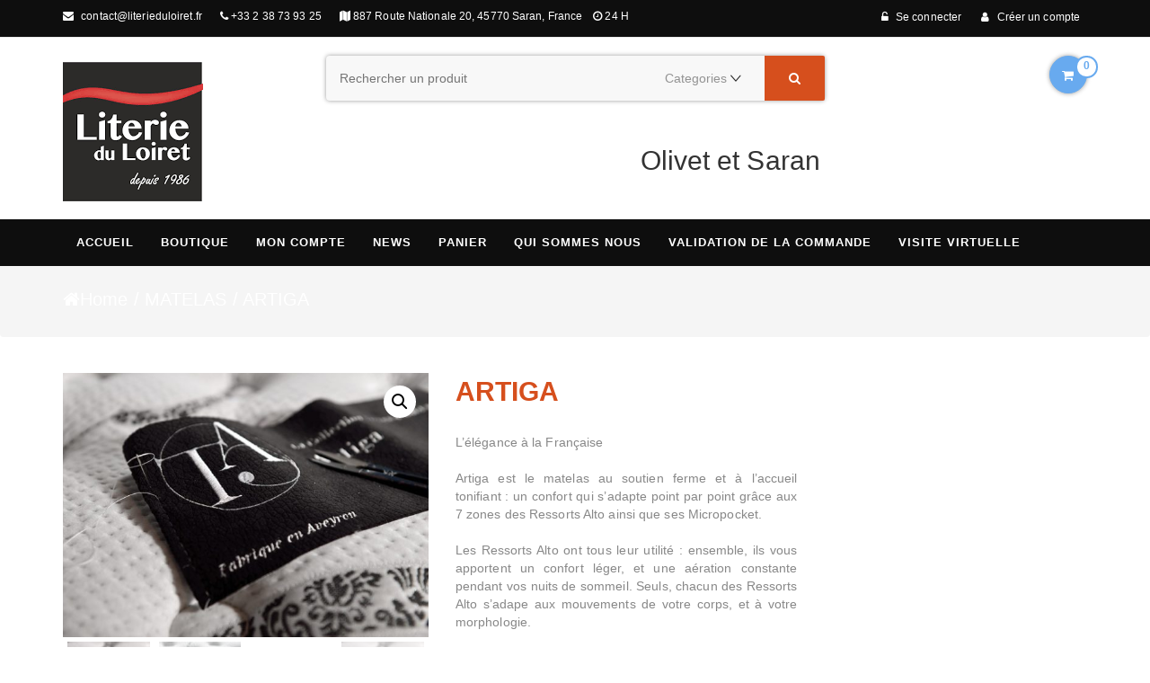

--- FILE ---
content_type: text/html; charset=UTF-8
request_url: https://literie-du-loiret.fr/produit/artiga/
body_size: 13259
content:

<!doctype html>

<html lang="fr-FR">

<head>

	<meta charset="UTF-8">

	<meta name="viewport" content="width=device-width, initial-scale=1">



	<title>ARTIGA &#8211; Literie du Loiret</title>
<meta name='robots' content='max-image-preview:large' />
	<style>img:is([sizes="auto" i], [sizes^="auto," i]) { contain-intrinsic-size: 3000px 1500px }</style>
	<link rel='dns-prefetch' href='//fonts.googleapis.com' />
<link rel="alternate" type="application/rss+xml" title="Literie du Loiret &raquo; Flux" href="https://literie-du-loiret.fr/feed/" />
<link rel="alternate" type="application/rss+xml" title="Literie du Loiret &raquo; Flux des commentaires" href="https://literie-du-loiret.fr/comments/feed/" />
<link rel="alternate" type="application/rss+xml" title="Literie du Loiret &raquo; ARTIGA Flux des commentaires" href="https://literie-du-loiret.fr/produit/artiga/feed/" />
<script type="text/javascript">
/* <![CDATA[ */
window._wpemojiSettings = {"baseUrl":"https:\/\/s.w.org\/images\/core\/emoji\/16.0.1\/72x72\/","ext":".png","svgUrl":"https:\/\/s.w.org\/images\/core\/emoji\/16.0.1\/svg\/","svgExt":".svg","source":{"concatemoji":"https:\/\/literie-du-loiret.fr\/wp-includes\/js\/wp-emoji-release.min.js?ver=6.8.3"}};
/*! This file is auto-generated */
!function(s,n){var o,i,e;function c(e){try{var t={supportTests:e,timestamp:(new Date).valueOf()};sessionStorage.setItem(o,JSON.stringify(t))}catch(e){}}function p(e,t,n){e.clearRect(0,0,e.canvas.width,e.canvas.height),e.fillText(t,0,0);var t=new Uint32Array(e.getImageData(0,0,e.canvas.width,e.canvas.height).data),a=(e.clearRect(0,0,e.canvas.width,e.canvas.height),e.fillText(n,0,0),new Uint32Array(e.getImageData(0,0,e.canvas.width,e.canvas.height).data));return t.every(function(e,t){return e===a[t]})}function u(e,t){e.clearRect(0,0,e.canvas.width,e.canvas.height),e.fillText(t,0,0);for(var n=e.getImageData(16,16,1,1),a=0;a<n.data.length;a++)if(0!==n.data[a])return!1;return!0}function f(e,t,n,a){switch(t){case"flag":return n(e,"\ud83c\udff3\ufe0f\u200d\u26a7\ufe0f","\ud83c\udff3\ufe0f\u200b\u26a7\ufe0f")?!1:!n(e,"\ud83c\udde8\ud83c\uddf6","\ud83c\udde8\u200b\ud83c\uddf6")&&!n(e,"\ud83c\udff4\udb40\udc67\udb40\udc62\udb40\udc65\udb40\udc6e\udb40\udc67\udb40\udc7f","\ud83c\udff4\u200b\udb40\udc67\u200b\udb40\udc62\u200b\udb40\udc65\u200b\udb40\udc6e\u200b\udb40\udc67\u200b\udb40\udc7f");case"emoji":return!a(e,"\ud83e\udedf")}return!1}function g(e,t,n,a){var r="undefined"!=typeof WorkerGlobalScope&&self instanceof WorkerGlobalScope?new OffscreenCanvas(300,150):s.createElement("canvas"),o=r.getContext("2d",{willReadFrequently:!0}),i=(o.textBaseline="top",o.font="600 32px Arial",{});return e.forEach(function(e){i[e]=t(o,e,n,a)}),i}function t(e){var t=s.createElement("script");t.src=e,t.defer=!0,s.head.appendChild(t)}"undefined"!=typeof Promise&&(o="wpEmojiSettingsSupports",i=["flag","emoji"],n.supports={everything:!0,everythingExceptFlag:!0},e=new Promise(function(e){s.addEventListener("DOMContentLoaded",e,{once:!0})}),new Promise(function(t){var n=function(){try{var e=JSON.parse(sessionStorage.getItem(o));if("object"==typeof e&&"number"==typeof e.timestamp&&(new Date).valueOf()<e.timestamp+604800&&"object"==typeof e.supportTests)return e.supportTests}catch(e){}return null}();if(!n){if("undefined"!=typeof Worker&&"undefined"!=typeof OffscreenCanvas&&"undefined"!=typeof URL&&URL.createObjectURL&&"undefined"!=typeof Blob)try{var e="postMessage("+g.toString()+"("+[JSON.stringify(i),f.toString(),p.toString(),u.toString()].join(",")+"));",a=new Blob([e],{type:"text/javascript"}),r=new Worker(URL.createObjectURL(a),{name:"wpTestEmojiSupports"});return void(r.onmessage=function(e){c(n=e.data),r.terminate(),t(n)})}catch(e){}c(n=g(i,f,p,u))}t(n)}).then(function(e){for(var t in e)n.supports[t]=e[t],n.supports.everything=n.supports.everything&&n.supports[t],"flag"!==t&&(n.supports.everythingExceptFlag=n.supports.everythingExceptFlag&&n.supports[t]);n.supports.everythingExceptFlag=n.supports.everythingExceptFlag&&!n.supports.flag,n.DOMReady=!1,n.readyCallback=function(){n.DOMReady=!0}}).then(function(){return e}).then(function(){var e;n.supports.everything||(n.readyCallback(),(e=n.source||{}).concatemoji?t(e.concatemoji):e.wpemoji&&e.twemoji&&(t(e.twemoji),t(e.wpemoji)))}))}((window,document),window._wpemojiSettings);
/* ]]> */
</script>
<style id='wp-emoji-styles-inline-css' type='text/css'>

	img.wp-smiley, img.emoji {
		display: inline !important;
		border: none !important;
		box-shadow: none !important;
		height: 1em !important;
		width: 1em !important;
		margin: 0 0.07em !important;
		vertical-align: -0.1em !important;
		background: none !important;
		padding: 0 !important;
	}
</style>
<link rel='stylesheet' id='rs-plugin-settings-css' href='https://literie-du-loiret.fr/wp-content/plugins/revslider/public/assets/css/settings.css?ver=5.4.8.3' type='text/css' media='all' />
<style id='rs-plugin-settings-inline-css' type='text/css'>
#rs-demo-id {}
</style>
<link rel='stylesheet' id='wsds-front-style.css-css' href='https://literie-du-loiret.fr/wp-content/plugins/woo-sale-discount-scheduler/assets/css/front-style.css?ver=1.9' type='text/css' media='all' />
<link rel='stylesheet' id='photoswipe-css' href='https://literie-du-loiret.fr/wp-content/plugins/woocommerce/assets/css/photoswipe/photoswipe.min.css?ver=8.8.5' type='text/css' media='all' />
<link rel='stylesheet' id='photoswipe-default-skin-css' href='https://literie-du-loiret.fr/wp-content/plugins/woocommerce/assets/css/photoswipe/default-skin/default-skin.min.css?ver=8.8.5' type='text/css' media='all' />
<link rel='stylesheet' id='woocommerce-layout-css' href='https://literie-du-loiret.fr/wp-content/plugins/woocommerce/assets/css/woocommerce-layout.css?ver=8.8.5' type='text/css' media='all' />
<link rel='stylesheet' id='woocommerce-smallscreen-css' href='https://literie-du-loiret.fr/wp-content/plugins/woocommerce/assets/css/woocommerce-smallscreen.css?ver=8.8.5' type='text/css' media='only screen and (max-width: 768px)' />
<link rel='stylesheet' id='woocommerce-general-css' href='https://literie-du-loiret.fr/wp-content/plugins/woocommerce/assets/css/woocommerce.css?ver=8.8.5' type='text/css' media='all' />
<style id='woocommerce-inline-inline-css' type='text/css'>
.woocommerce form .form-row .required { visibility: visible; }
</style>
<link rel='stylesheet' id='wc-gateway-ppec-frontend-css' href='https://literie-du-loiret.fr/wp-content/plugins/woocommerce-gateway-paypal-express-checkout/assets/css/wc-gateway-ppec-frontend.css?ver=2.1.3' type='text/css' media='all' />
<link rel='stylesheet' id='parent-style-css' href='https://literie-du-loiret.fr/wp-content/themes/ostore/style.css?ver=6.8.3' type='text/css' media='all' />
<link rel='stylesheet' id='google-fonts-Libre+Franklin-css' href='http://fonts.googleapis.com/css?family=Libre+Franklin%3A300italic%2C400italic%2C700italic%2C400%2C700%2C300&#038;ver=6.8.3' type='text/css' media='all' />
<link rel='stylesheet' id='google-fonts-Questrial-css' href='http://fonts.googleapis.com/css?family=Questrial%3A300italic%2C400italic%2C700italic%2C400%2C700%2C300&#038;ver=6.8.3' type='text/css' media='all' />
<link rel='stylesheet' id='bootstrap-css' href='https://literie-du-loiret.fr/wp-content/themes/ostore/assets/css/bootstrap.min.css?ver=0.1.0' type='text/css' media='all' />
<link rel='stylesheet' id='fontawesome-css' href='https://literie-du-loiret.fr/wp-content/themes/ostore/assets/font-awesome/css/font-awesome.min.css?ver=0.1.0' type='text/css' media='all' />
<link rel='stylesheet' id='carousel-css' href='https://literie-du-loiret.fr/wp-content/themes/ostore/assets/css/owl.carousel.css?ver=0.1.0' type='text/css' media='all' />
<link rel='stylesheet' id='nivo-slider-css' href='https://literie-du-loiret.fr/wp-content/themes/ostore/assets/css/nivo-slider.css?ver=0.1.0' type='text/css' media='all' />
<link rel='stylesheet' id='ostore-style-css' href='https://literie-du-loiret.fr/wp-content/themes/ostore-child/style.css?ver=6.8.3' type='text/css' media='all' />
<link rel='stylesheet' id='ostore-main-style-css' href='https://literie-du-loiret.fr/wp-content/themes/ostore/assets/css/ostore-main-style.css?ver=0.1.0' type='text/css' media='all' />
<script type="text/javascript" src="https://literie-du-loiret.fr/wp-includes/js/jquery/jquery.min.js?ver=3.7.1" id="jquery-core-js"></script>
<script type="text/javascript" src="https://literie-du-loiret.fr/wp-includes/js/jquery/jquery-migrate.min.js?ver=3.4.1" id="jquery-migrate-js"></script>
<script type="text/javascript" src="https://literie-du-loiret.fr/wp-content/plugins/woocommerce/assets/js/jquery-blockui/jquery.blockUI.min.js?ver=2.7.0-wc.8.8.5" id="jquery-blockui-js" defer="defer" data-wp-strategy="defer"></script>
<script type="text/javascript" id="wc-add-to-cart-js-extra">
/* <![CDATA[ */
var wc_add_to_cart_params = {"ajax_url":"\/wp-admin\/admin-ajax.php","wc_ajax_url":"\/?wc-ajax=%%endpoint%%","i18n_view_cart":"View cart","cart_url":"https:\/\/literie-du-loiret.fr\/panier\/","is_cart":"","cart_redirect_after_add":"no"};
/* ]]> */
</script>
<script type="text/javascript" src="https://literie-du-loiret.fr/wp-content/plugins/woocommerce/assets/js/frontend/add-to-cart.min.js?ver=8.8.5" id="wc-add-to-cart-js" defer="defer" data-wp-strategy="defer"></script>
<script type="text/javascript" src="https://literie-du-loiret.fr/wp-content/plugins/woocommerce/assets/js/zoom/jquery.zoom.min.js?ver=1.7.21-wc.8.8.5" id="zoom-js" defer="defer" data-wp-strategy="defer"></script>
<script type="text/javascript" src="https://literie-du-loiret.fr/wp-content/plugins/woocommerce/assets/js/flexslider/jquery.flexslider.min.js?ver=2.7.2-wc.8.8.5" id="flexslider-js" defer="defer" data-wp-strategy="defer"></script>
<script type="text/javascript" src="https://literie-du-loiret.fr/wp-content/plugins/woocommerce/assets/js/photoswipe/photoswipe.min.js?ver=4.1.1-wc.8.8.5" id="photoswipe-js" defer="defer" data-wp-strategy="defer"></script>
<script type="text/javascript" src="https://literie-du-loiret.fr/wp-content/plugins/woocommerce/assets/js/photoswipe/photoswipe-ui-default.min.js?ver=4.1.1-wc.8.8.5" id="photoswipe-ui-default-js" defer="defer" data-wp-strategy="defer"></script>
<script type="text/javascript" id="wc-single-product-js-extra">
/* <![CDATA[ */
var wc_single_product_params = {"i18n_required_rating_text":"Please select a rating","review_rating_required":"yes","flexslider":{"rtl":false,"animation":"slide","smoothHeight":true,"directionNav":false,"controlNav":"thumbnails","slideshow":false,"animationSpeed":500,"animationLoop":false,"allowOneSlide":false},"zoom_enabled":"1","zoom_options":[],"photoswipe_enabled":"1","photoswipe_options":{"shareEl":false,"closeOnScroll":false,"history":false,"hideAnimationDuration":0,"showAnimationDuration":0},"flexslider_enabled":"1"};
/* ]]> */
</script>
<script type="text/javascript" src="https://literie-du-loiret.fr/wp-content/plugins/woocommerce/assets/js/frontend/single-product.min.js?ver=8.8.5" id="wc-single-product-js" defer="defer" data-wp-strategy="defer"></script>
<script type="text/javascript" src="https://literie-du-loiret.fr/wp-content/plugins/woocommerce/assets/js/js-cookie/js.cookie.min.js?ver=2.1.4-wc.8.8.5" id="js-cookie-js" defer="defer" data-wp-strategy="defer"></script>
<script type="text/javascript" id="woocommerce-js-extra">
/* <![CDATA[ */
var woocommerce_params = {"ajax_url":"\/wp-admin\/admin-ajax.php","wc_ajax_url":"\/?wc-ajax=%%endpoint%%"};
/* ]]> */
</script>
<script type="text/javascript" src="https://literie-du-loiret.fr/wp-content/plugins/woocommerce/assets/js/frontend/woocommerce.min.js?ver=8.8.5" id="woocommerce-js" defer="defer" data-wp-strategy="defer"></script>
<script type="text/javascript" src="https://literie-du-loiret.fr/wp-content/themes/ostore/assets/js/jquery.countdown.js?ver=0.1.0" id="countdown-js"></script>
<script type="text/javascript" src="https://literie-du-loiret.fr/wp-content/themes/ostore/assets/js/jquery.matchHeight.js?ver=0.1.0" id="match-height-js"></script>
<script type="text/javascript" src="https://literie-du-loiret.fr/wp-content/plugins/cornerstone/js/lib.core.js?ver=0.8.1" id="cnr_core-js"></script>
<link rel="https://api.w.org/" href="https://literie-du-loiret.fr/wp-json/" /><link rel="alternate" title="JSON" type="application/json" href="https://literie-du-loiret.fr/wp-json/wp/v2/product/219" /><link rel="EditURI" type="application/rsd+xml" title="RSD" href="https://literie-du-loiret.fr/xmlrpc.php?rsd" />
<meta name="generator" content="WordPress 6.8.3" />
<meta name="generator" content="WooCommerce 8.8.5" />
<link rel="canonical" href="https://literie-du-loiret.fr/produit/artiga/" />
<link rel='shortlink' href='https://literie-du-loiret.fr/?p=219' />
<link rel="alternate" title="oEmbed (JSON)" type="application/json+oembed" href="https://literie-du-loiret.fr/wp-json/oembed/1.0/embed?url=https%3A%2F%2Fliterie-du-loiret.fr%2Fproduit%2Fartiga%2F" />
<link rel="alternate" title="oEmbed (XML)" type="text/xml+oembed" href="https://literie-du-loiret.fr/wp-json/oembed/1.0/embed?url=https%3A%2F%2Fliterie-du-loiret.fr%2Fproduit%2Fartiga%2F&#038;format=xml" />
<!-- start Simple Custom CSS and JS -->
<style type="text/css">
#content {
  margin-top: -25px !important;
}
.slotholder .tp-bgimg {
	margin-top: 25px !important;
}</style>
<!-- end Simple Custom CSS and JS -->
	<noscript><style>.woocommerce-product-gallery{ opacity: 1 !important; }</style></noscript>
	<meta name="generator" content="Elementor 3.29.1; features: additional_custom_breakpoints, e_local_google_fonts; settings: css_print_method-external, google_font-enabled, font_display-auto">
<script type="text/javascript">/* <![CDATA[ */(function($){if ( CNR ) $.extend(CNR, {"context":["public","user_guest"]});})(jQuery);/* ]]> */</script>
			<style>
				.e-con.e-parent:nth-of-type(n+4):not(.e-lazyloaded):not(.e-no-lazyload),
				.e-con.e-parent:nth-of-type(n+4):not(.e-lazyloaded):not(.e-no-lazyload) * {
					background-image: none !important;
				}
				@media screen and (max-height: 1024px) {
					.e-con.e-parent:nth-of-type(n+3):not(.e-lazyloaded):not(.e-no-lazyload),
					.e-con.e-parent:nth-of-type(n+3):not(.e-lazyloaded):not(.e-no-lazyload) * {
						background-image: none !important;
					}
				}
				@media screen and (max-height: 640px) {
					.e-con.e-parent:nth-of-type(n+2):not(.e-lazyloaded):not(.e-no-lazyload),
					.e-con.e-parent:nth-of-type(n+2):not(.e-lazyloaded):not(.e-no-lazyload) * {
						background-image: none !important;
					}
				}
			</style>
					<style type="text/css">
					.site-title,
			.site-description {
				position: absolute;
				clip: rect(1px, 1px, 1px, 1px);
			}
				</style>
		<meta name="generator" content="Powered by Slider Revolution 5.4.8.3 - responsive, Mobile-Friendly Slider Plugin for WordPress with comfortable drag and drop interface." />
<script type="text/javascript">function setREVStartSize(e){									
						try{ e.c=jQuery(e.c);var i=jQuery(window).width(),t=9999,r=0,n=0,l=0,f=0,s=0,h=0;
							if(e.responsiveLevels&&(jQuery.each(e.responsiveLevels,function(e,f){f>i&&(t=r=f,l=e),i>f&&f>r&&(r=f,n=e)}),t>r&&(l=n)),f=e.gridheight[l]||e.gridheight[0]||e.gridheight,s=e.gridwidth[l]||e.gridwidth[0]||e.gridwidth,h=i/s,h=h>1?1:h,f=Math.round(h*f),"fullscreen"==e.sliderLayout){var u=(e.c.width(),jQuery(window).height());if(void 0!=e.fullScreenOffsetContainer){var c=e.fullScreenOffsetContainer.split(",");if (c) jQuery.each(c,function(e,i){u=jQuery(i).length>0?u-jQuery(i).outerHeight(!0):u}),e.fullScreenOffset.split("%").length>1&&void 0!=e.fullScreenOffset&&e.fullScreenOffset.length>0?u-=jQuery(window).height()*parseInt(e.fullScreenOffset,0)/100:void 0!=e.fullScreenOffset&&e.fullScreenOffset.length>0&&(u-=parseInt(e.fullScreenOffset,0))}f=u}else void 0!=e.minHeight&&f<e.minHeight&&(f=e.minHeight);e.c.closest(".rev_slider_wrapper").css({height:f})					
						}catch(d){console.log("Failure at Presize of Slider:"+d)}						
					};</script>
		<style type="text/css" id="wp-custom-css">
			span.woocommerce-Price-amount.amount {
    display: none;
}		</style>
		
</head>



<body class="wp-singular product-template-default single single-product postid-219 wp-custom-logo wp-theme-ostore wp-child-theme-ostore-child cms-index-index cms-home-page home theme-ostore woocommerce woocommerce-page woocommerce-no-js columns-3 elementor-default elementor-kit-">

<div id="page" class="site">

	<div>

	<!-- Header -->

	<div class="top_header_style_2">

					<div class="header-top">
			    <div class="container">
                <div class="row">
                                        <div class="col-sm-12 col-md-12">
                        <div class="quickinfo_main pull-left hidden-xs">
                            <ul class="quickinfo">
                                        							
                                    <li>
                                        <a href="mailto:co&#110;&#116;&#97;ct&#64;l&#105;t&#101;ri&#101;dul&#111;&#105;re&#116;&#46;fr">
                                            <i class="fa fa-envelope"></i>
                                            &#99;on&#116;a&#99;&#116;&#64;&#108;i&#116;e&#114;i&#101;dul&#111;&#105;&#114;e&#116;.f&#114;                                        </a>
                                    </li>
                                                                
                                        							
                                    <li>
                                        <i class="fa fa-phone"></i>
                                        <a href="tel:+33 2 38 73 93 25">
                                            +33 2 38 73 93 25                                        </a>
                                    </li>
                                                                
                                        							
                                    <li>        	                    	
                                        <i class="fa fa-map"></i>
                                        887 Route Nationale 20, 45770 Saran, France                                    </li>
                                                                
                                        							
                                    <li>
                                        <i class="fa fa-clock-o"></i>
                                        24 H                                    </li>
                                        	                    
                            </ul>
                        </div>
                        <!-- Top Menu Section -->
                        <div class="headerlinkmenu pull-right">  
                            <div class="links">
                                
                                <div class="login">
                                        <a href="https://literie-du-loiret.fr/mon-compte/">
                                            <i class="fa fa-unlock-alt"></i>
                                            <span >Se connecter</span>
                                        </a>
                                    </div>
                                    <div class="login">
                                        <a href="https://literie-du-loiret.fr/mon-compte/">
                                            <i class="fa fa-user"></i>
                                            <span >Créer un compte</span>
                                    </a>
                                    </div>
                                                            </div>
                        </div>
                    			    </div>
		    </div>
		</div><!-- End header-top -->
		
	</div>

	<div id="header-wrap " class="header-wrap-2" >

		<div class="container" style="background:url() center no-repeat;">

		<!-- Header Logo -->

		<div class="middle-section">

			<div class="row">

				<div class="hidden-sm hidden-lg hidden-md col-xs-3">

					<button type="button" class="navbar-toggle pull-left header-two-toggle" data-toggle="collapse" data-target="#bs-example-navbar-collapse-1">

						<span class="sr-only">Toggle navigation</span>

						<span class="icon-bar"></span>

						<span class="icon-bar"></span>

						<span class="icon-bar"></span>

					</button>

				</div>

				<div class="col-lg-3 col-sm-3 col-xs-6">

					

					<!-- Site Logo -->

					<div class="site-branding">

						<a href="https://literie-du-loiret.fr/" class="custom-logo-link" rel="home"><img width="156" height="155" src="https://literie-du-loiret.fr/wp-content/uploads/2019/06/cropped-logo.png" class="custom-logo" alt="Literie du Loiret" decoding="async" srcset="https://literie-du-loiret.fr/wp-content/uploads/2019/06/cropped-logo.png 156w, https://literie-du-loiret.fr/wp-content/uploads/2019/06/cropped-logo-150x150.png 150w, https://literie-du-loiret.fr/wp-content/uploads/2019/06/cropped-logo-103x103.png 103w, https://literie-du-loiret.fr/wp-content/uploads/2019/06/cropped-logo-100x100.png 100w" sizes="(max-width: 156px) 100vw, 156px" /></a>
								<h1 class="site-title"><a href="https://literie-du-loiret.fr/" rel="home">Literie du Loiret</a></h1>

							
								<p class="site-description">Tout pour la literie</p>

							
					</div><!-- .site-branding -->

					<!-- .site-branding -->

				</div>

				<div class="col-lg-6 col-xs-6 hidden-xs">

					        
        <form class="main-form clearfix" name="myform" method="GET" action="https://literie-du-loiret.fr/">
        <input type="text"  name="s" class="searchbox" maxlength="128" value="" placeholder="Rechercher un produit">
                            <select  name='product_cat' id='product_cat' class='cate-dropdown hidden-xs'>
	<option value='0' selected='selected'>Categories</option>
	<option class="level-0" value="matelas">MATELAS</option>
	<option class="level-0" value="sommiers">SOMMIERS</option>
	<option class="level-0" value="oreiller">OREILLER</option>
	<option class="level-0" value="cadres-des-lit">CADRES DE LIT</option>
	<option class="level-0" value="matelas-lattoflex">MATELAS LATTOFLEX</option>
	<option class="level-0" value="promotion">Promotion</option>
	<option class="level-0" value="terres-daubrac">TERRES D&rsquo;AUBRAC</option>
	<option class="level-0" value="geltex">GELTEX</option>
	<option class="level-0" value="lattoflex">LATTOFLEX</option>
	<option class="level-0" value="canapes-lit">CANAPÉS LIT</option>
	<option class="level-0" value="salon">SALON</option>
	<option class="level-0" value="altoni">ALTONI</option>
</select>
                <input type="hidden" value="product" name="post_type">
                        <button type="submit" title="Search" class="search-btn-bg"><i class="fa fa-search" aria-hidden="true"></i></button>
        </form>
        
        					
					<p><h3 style="font-size: 30px; margin-top:100px; margin-left:350px;">Olivet et Saran</h3></p>

						

				</div>

				<div class="col-lg-3 col-sm-3 col-xs-3 pull-right">

					
					<div class="pull-right">

						<div class="top-cart-contain">
    <div class="mini-cart">
        <div data-toggle="collapse" data-hover="collapse" class="top_add_cart pull-right" data-target="#top-add-cart">

            <a class="mini-cart-link" id="AddItemCount">
                <i class="fa fa-shopping-cart"></i>
                <sup>0</sup>
            </a>
            
        </div>
        <div id="top-add-cart" class="collapse">
            <div class="top-cart-content">
                <div class="block-subtitle">Recently added item(s)</div>
                <div class="widget woocommerce widget_shopping_cart"><div class="widget_shopping_cart_content"></div></div>            </div>
        </div>
    </div>
</div>

					</div>

					
				</div>

			</div>

		</div>	

		</div>

		<nav id="primary-menu" class="primary-menu style-4 navbar navbar-default header-two" role="navigation"  >

			<!-- Brand and toggle get grouped for better mobile display -->

			<div class="navbar-header">

				<div class="container">

					<div class="collapse navbar-collapse " id="bs-example-navbar-collapse-1">

						<ul class="nav dropdown navbar-nav nav-dark"><li class="page_item page-item-140"><a href="https://literie-du-loiret.fr/">Accueil</a></li>
<li class="page_item page-item-7 current_page_parent"><a href="https://literie-du-loiret.fr/boutique/">Boutique</a></li>
<li class="page_item page-item-10"><a href="https://literie-du-loiret.fr/mon-compte/">Mon compte</a></li>
<li class="page_item page-item-576"><a href="https://literie-du-loiret.fr/news/">News</a></li>
<li class="page_item page-item-8"><a href="https://literie-du-loiret.fr/panier/">Panier</a></li>
<li class="page_item page-item-494"><a href="https://literie-du-loiret.fr/494-2/">Qui sommes Nous</a></li>
<li class="page_item page-item-9"><a href="https://literie-du-loiret.fr/commande/">Validation de la commande</a></li>
<li class="page_item page-item-569"><a href="https://literie-du-loiret.fr/visite-virtuelle/">Visite virtuelle</a></li>
</ul>

					

						

					</div><!-- /.navbar-collapse -->

				</div><!--/.container -->

			</div>

		</nav>

	

	<div id="content" class="">
	<section class="breadcrumb"><div class="container"><div class="row"><div class="col-md-12"><div class="breadcrumb_wrap"><i class="fa fa-home" aria-hidden="true"></i><a href="https://literie-du-loiret.fr">Home</a> &#47; <a href="https://literie-du-loiret.fr/categorie-produit/matelas/">MATELAS</a> &#47; ARTIGA</div></div></div></div></section>    <div class="main-container">
        <div class="container">
        <div class="row">
                        <div class="col-main col-md-9 col-sm-12">
            
					
			<div class="woocommerce-notices-wrapper"></div><div id="product-219" class="product type-product post-219 status-publish first instock product_cat-matelas product_cat-terres-daubrac has-post-thumbnail taxable shipping-taxable purchasable product-type-simple">

	<div class="woocommerce-product-gallery woocommerce-product-gallery--with-images woocommerce-product-gallery--columns-4 images" data-columns="4" style="opacity: 0; transition: opacity .25s ease-in-out;">
	<div class="woocommerce-product-gallery__wrapper">
		<div data-thumb="https://literie-du-loiret.fr/wp-content/uploads/2019/05/artiga-ambiance-1-100x100.jpg" data-thumb-alt="" class="woocommerce-product-gallery__image"><a href="https://literie-du-loiret.fr/wp-content/uploads/2019/05/artiga-ambiance-1.jpg"><img fetchpriority="high" width="600" height="434" src="https://literie-du-loiret.fr/wp-content/uploads/2019/05/artiga-ambiance-1-600x434.jpg" class="wp-post-image" alt="" title="artiga-ambiance-1" data-caption="" data-src="https://literie-du-loiret.fr/wp-content/uploads/2019/05/artiga-ambiance-1.jpg" data-large_image="https://literie-du-loiret.fr/wp-content/uploads/2019/05/artiga-ambiance-1.jpg" data-large_image_width="1000" data-large_image_height="724" decoding="async" srcset="https://literie-du-loiret.fr/wp-content/uploads/2019/05/artiga-ambiance-1-600x434.jpg 600w, https://literie-du-loiret.fr/wp-content/uploads/2019/05/artiga-ambiance-1-300x217.jpg 300w, https://literie-du-loiret.fr/wp-content/uploads/2019/05/artiga-ambiance-1-768x556.jpg 768w, https://literie-du-loiret.fr/wp-content/uploads/2019/05/artiga-ambiance-1.jpg 1000w" sizes="(max-width: 600px) 100vw, 600px" /></a></div><div data-thumb="https://literie-du-loiret.fr/wp-content/uploads/2019/05/ambiance-1_1-100x100.jpg" data-thumb-alt="" class="woocommerce-product-gallery__image"><a href="https://literie-du-loiret.fr/wp-content/uploads/2019/05/ambiance-1_1.jpg"><img width="600" height="434" src="https://literie-du-loiret.fr/wp-content/uploads/2019/05/ambiance-1_1-600x434.jpg" class="" alt="" title="ambiance-1_1" data-caption="" data-src="https://literie-du-loiret.fr/wp-content/uploads/2019/05/ambiance-1_1.jpg" data-large_image="https://literie-du-loiret.fr/wp-content/uploads/2019/05/ambiance-1_1.jpg" data-large_image_width="1000" data-large_image_height="724" decoding="async" srcset="https://literie-du-loiret.fr/wp-content/uploads/2019/05/ambiance-1_1-600x434.jpg 600w, https://literie-du-loiret.fr/wp-content/uploads/2019/05/ambiance-1_1-300x217.jpg 300w, https://literie-du-loiret.fr/wp-content/uploads/2019/05/ambiance-1_1-768x556.jpg 768w, https://literie-du-loiret.fr/wp-content/uploads/2019/05/ambiance-1_1.jpg 1000w" sizes="(max-width: 600px) 100vw, 600px" /></a></div><div data-thumb="https://literie-du-loiret.fr/wp-content/uploads/2019/05/artiga-100x100.jpg" data-thumb-alt="" class="woocommerce-product-gallery__image"><a href="https://literie-du-loiret.fr/wp-content/uploads/2019/05/artiga.jpg"><img loading="lazy" width="600" height="434" src="https://literie-du-loiret.fr/wp-content/uploads/2019/05/artiga-600x434.jpg" class="" alt="" title="artiga" data-caption="" data-src="https://literie-du-loiret.fr/wp-content/uploads/2019/05/artiga.jpg" data-large_image="https://literie-du-loiret.fr/wp-content/uploads/2019/05/artiga.jpg" data-large_image_width="1000" data-large_image_height="724" decoding="async" srcset="https://literie-du-loiret.fr/wp-content/uploads/2019/05/artiga-600x434.jpg 600w, https://literie-du-loiret.fr/wp-content/uploads/2019/05/artiga-300x217.jpg 300w, https://literie-du-loiret.fr/wp-content/uploads/2019/05/artiga-768x556.jpg 768w, https://literie-du-loiret.fr/wp-content/uploads/2019/05/artiga.jpg 1000w" sizes="(max-width: 600px) 100vw, 600px" /></a></div><div data-thumb="https://literie-du-loiret.fr/wp-content/uploads/2019/05/artiga-ambiance-1-1-100x100.jpg" data-thumb-alt="" class="woocommerce-product-gallery__image"><a href="https://literie-du-loiret.fr/wp-content/uploads/2019/05/artiga-ambiance-1-1.jpg"><img loading="lazy" width="600" height="434" src="https://literie-du-loiret.fr/wp-content/uploads/2019/05/artiga-ambiance-1-1-600x434.jpg" class="" alt="" title="artiga-ambiance-1" data-caption="" data-src="https://literie-du-loiret.fr/wp-content/uploads/2019/05/artiga-ambiance-1-1.jpg" data-large_image="https://literie-du-loiret.fr/wp-content/uploads/2019/05/artiga-ambiance-1-1.jpg" data-large_image_width="1000" data-large_image_height="724" decoding="async" srcset="https://literie-du-loiret.fr/wp-content/uploads/2019/05/artiga-ambiance-1-1-600x434.jpg 600w, https://literie-du-loiret.fr/wp-content/uploads/2019/05/artiga-ambiance-1-1-300x217.jpg 300w, https://literie-du-loiret.fr/wp-content/uploads/2019/05/artiga-ambiance-1-1-768x556.jpg 768w, https://literie-du-loiret.fr/wp-content/uploads/2019/05/artiga-ambiance-1-1.jpg 1000w" sizes="(max-width: 600px) 100vw, 600px" /></a></div><div data-thumb="https://literie-du-loiret.fr/wp-content/uploads/2019/05/artiga-ensemble-100x100.jpg" data-thumb-alt="" class="woocommerce-product-gallery__image"><a href="https://literie-du-loiret.fr/wp-content/uploads/2019/05/artiga-ensemble.jpg"><img loading="lazy" width="600" height="434" src="https://literie-du-loiret.fr/wp-content/uploads/2019/05/artiga-ensemble-600x434.jpg" class="" alt="" title="artiga-ensemble" data-caption="" data-src="https://literie-du-loiret.fr/wp-content/uploads/2019/05/artiga-ensemble.jpg" data-large_image="https://literie-du-loiret.fr/wp-content/uploads/2019/05/artiga-ensemble.jpg" data-large_image_width="1000" data-large_image_height="724" decoding="async" srcset="https://literie-du-loiret.fr/wp-content/uploads/2019/05/artiga-ensemble-600x434.jpg 600w, https://literie-du-loiret.fr/wp-content/uploads/2019/05/artiga-ensemble-300x217.jpg 300w, https://literie-du-loiret.fr/wp-content/uploads/2019/05/artiga-ensemble-768x556.jpg 768w, https://literie-du-loiret.fr/wp-content/uploads/2019/05/artiga-ensemble.jpg 1000w" sizes="(max-width: 600px) 100vw, 600px" /></a></div><div data-thumb="https://literie-du-loiret.fr/wp-content/uploads/2019/05/artiga-side-100x100.jpg" data-thumb-alt="" class="woocommerce-product-gallery__image"><a href="https://literie-du-loiret.fr/wp-content/uploads/2019/05/artiga-side.jpg"><img loading="lazy" width="600" height="434" src="https://literie-du-loiret.fr/wp-content/uploads/2019/05/artiga-side-600x434.jpg" class="" alt="" title="artiga-side" data-caption="" data-src="https://literie-du-loiret.fr/wp-content/uploads/2019/05/artiga-side.jpg" data-large_image="https://literie-du-loiret.fr/wp-content/uploads/2019/05/artiga-side.jpg" data-large_image_width="1000" data-large_image_height="724" decoding="async" srcset="https://literie-du-loiret.fr/wp-content/uploads/2019/05/artiga-side-600x434.jpg 600w, https://literie-du-loiret.fr/wp-content/uploads/2019/05/artiga-side-300x217.jpg 300w, https://literie-du-loiret.fr/wp-content/uploads/2019/05/artiga-side-768x556.jpg 768w, https://literie-du-loiret.fr/wp-content/uploads/2019/05/artiga-side.jpg 1000w" sizes="(max-width: 600px) 100vw, 600px" /></a></div><div data-thumb="https://literie-du-loiret.fr/wp-content/uploads/2019/05/ble_1-100x100.jpg" data-thumb-alt="" class="woocommerce-product-gallery__image"><a href="https://literie-du-loiret.fr/wp-content/uploads/2019/05/ble_1.jpg"><img loading="lazy" width="600" height="434" src="https://literie-du-loiret.fr/wp-content/uploads/2019/05/ble_1-600x434.jpg" class="" alt="" title="ble_1" data-caption="" data-src="https://literie-du-loiret.fr/wp-content/uploads/2019/05/ble_1.jpg" data-large_image="https://literie-du-loiret.fr/wp-content/uploads/2019/05/ble_1.jpg" data-large_image_width="1000" data-large_image_height="724" decoding="async" srcset="https://literie-du-loiret.fr/wp-content/uploads/2019/05/ble_1-600x434.jpg 600w, https://literie-du-loiret.fr/wp-content/uploads/2019/05/ble_1-300x217.jpg 300w, https://literie-du-loiret.fr/wp-content/uploads/2019/05/ble_1-768x556.jpg 768w, https://literie-du-loiret.fr/wp-content/uploads/2019/05/ble_1.jpg 1000w" sizes="(max-width: 600px) 100vw, 600px" /></a></div><div data-thumb="https://literie-du-loiret.fr/wp-content/uploads/2019/05/coutil-1_1-100x100.jpg" data-thumb-alt="" class="woocommerce-product-gallery__image"><a href="https://literie-du-loiret.fr/wp-content/uploads/2019/05/coutil-1_1.jpg"><img loading="lazy" width="600" height="434" src="https://literie-du-loiret.fr/wp-content/uploads/2019/05/coutil-1_1-600x434.jpg" class="" alt="" title="coutil-1_1" data-caption="" data-src="https://literie-du-loiret.fr/wp-content/uploads/2019/05/coutil-1_1.jpg" data-large_image="https://literie-du-loiret.fr/wp-content/uploads/2019/05/coutil-1_1.jpg" data-large_image_width="1000" data-large_image_height="724" decoding="async" srcset="https://literie-du-loiret.fr/wp-content/uploads/2019/05/coutil-1_1-600x434.jpg 600w, https://literie-du-loiret.fr/wp-content/uploads/2019/05/coutil-1_1-300x217.jpg 300w, https://literie-du-loiret.fr/wp-content/uploads/2019/05/coutil-1_1-768x556.jpg 768w, https://literie-du-loiret.fr/wp-content/uploads/2019/05/coutil-1_1.jpg 1000w" sizes="(max-width: 600px) 100vw, 600px" /></a></div>	</div>
</div>

	<div class="summary entry-summary">
		<h1 class="product_title entry-title">ARTIGA</h1><p class="price"><span class="woocommerce-Price-amount amount"><bdi>1 000,00<span class="woocommerce-Price-currencySymbol">&euro;</span></bdi></span></p>
<div class="woocommerce-product-details__short-description">
	<p>L&rsquo;élégance à la Française</p>
<p>&nbsp;</p>
<p>Artiga est le matelas au soutien ferme et à l’accueil tonifiant : un confort qui s’adapte point par point grâce aux 7 zones des Ressorts Alto ainsi que ses Micropocket.</p>
<p>&nbsp;</p>
<p>Les Ressorts Alto ont tous leur utilité : ensemble, ils vous apportent un confort léger, et une aération constante pendant vos nuits de sommeil. Seuls, chacun des Ressorts Alto s’adape aux mouvements de votre corps, et à votre morphologie.</p>
<p>&nbsp;</p>
<p>Grâce à son indépendance de couchage, le matelas Artiga vous permet de bouger sans perturber le sommeil de votre partenaire.</p>
<p>&nbsp;</p>
<p>Le cadre qui entoure les Ressorts Alto est d’une finition qui garantit une longévité du matelas.</p>
<p>&nbsp;</p>
<p>6 cm Mousse Haute-Résilience<br />
4 cm Micropocket<br />
15 cm Ressorts Alto<br />
3 cm Mousse Haute-Résilience</p>
</div>
<div class="product_meta">

	
	
	<span class="posted_in">Categories: <a href="https://literie-du-loiret.fr/categorie-produit/matelas/" rel="tag">MATELAS</a>, <a href="https://literie-du-loiret.fr/categorie-produit/terres-daubrac/" rel="tag">TERRES D'AUBRAC</a></span>
	
	
</div>

	
	<form class="cart" action="https://literie-du-loiret.fr/produit/artiga/" method="post" enctype='multipart/form-data'>
		
		<div class="quantity">
		<label class="screen-reader-text" for="quantity_6969e2dae02d1">ARTIGA quantity</label>
	<input
		type="number"
				id="quantity_6969e2dae02d1"
		class="input-text qty text"
		name="quantity"
		value="1"
		aria-label="Product quantity"
		size="4"
		min="1"
		max=""
					step="1"
			placeholder=""
			inputmode="numeric"
			autocomplete="off"
			/>
	</div>

		<button type="submit" name="add-to-cart" value="219" class="single_add_to_cart_button button alt">Add to cart</button>

			</form>

	
	</div>

	
	<div class="woocommerce-tabs wc-tabs-wrapper">
		<ul class="tabs wc-tabs" role="tablist">
							<li class="reviews_tab" id="tab-title-reviews" role="tab" aria-controls="tab-reviews">
					<a href="#tab-reviews">
						Reviews (0)					</a>
				</li>
					</ul>
					<div class="woocommerce-Tabs-panel woocommerce-Tabs-panel--reviews panel entry-content wc-tab" id="tab-reviews" role="tabpanel" aria-labelledby="tab-title-reviews">
				<div id="reviews" class="woocommerce-Reviews">
	<div id="comments">
		<h2 class="woocommerce-Reviews-title">
			Reviews		</h2>

					<p class="woocommerce-noreviews">There are no reviews yet.</p>
			</div>

			<div id="review_form_wrapper">
			<div id="review_form">
					<div id="respond" class="comment-respond">
		<span id="reply-title" class="comment-reply-title">Be the first to review &ldquo;ARTIGA&rdquo; <small><a rel="nofollow" id="cancel-comment-reply-link" href="/produit/artiga/#respond" style="display:none;">Annuler la réponse</a></small></span><form action="https://literie-du-loiret.fr/wp-comments-post.php" method="post" id="commentform" class="comment-form"><p class="comment-notes"><span id="email-notes">Votre adresse e-mail ne sera pas publiée.</span> <span class="required-field-message">Les champs obligatoires sont indiqués avec <span class="required">*</span></span></p><div class="comment-form-rating"><label for="rating">Your rating&nbsp;<span class="required">*</span></label><select name="rating" id="rating" required>
						<option value="">Rate&hellip;</option>
						<option value="5">Perfect</option>
						<option value="4">Good</option>
						<option value="3">Average</option>
						<option value="2">Not that bad</option>
						<option value="1">Very poor</option>
					</select></div><p class="comment-form-comment"><label for="comment">Your review&nbsp;<span class="required">*</span></label><textarea id="comment" name="comment" cols="45" rows="8" required></textarea></p><p class="comment-form-author"><label for="author">Name&nbsp;<span class="required">*</span></label><input id="author" name="author" type="text" value="" size="30" required /></p>
<p class="comment-form-email"><label for="email">Email&nbsp;<span class="required">*</span></label><input id="email" name="email" type="email" value="" size="30" required /></p>
<p class="form-submit"><input name="submit" type="submit" id="submit" class="submit" value="Submit" /> <input type='hidden' name='comment_post_ID' value='219' id='comment_post_ID' />
<input type='hidden' name='comment_parent' id='comment_parent' value='0' />
</p></form>	</div><!-- #respond -->
				</div>
		</div>
	
	<div class="clear"></div>
</div>
			</div>
		
			</div>


	<section class="related products">

					<h2>Related products</h2>
				
		<ul class="products columns-3">

			
					<li class="product type-product post-228 status-publish first instock product_cat-matelas product_cat-terres-daubrac has-post-thumbnail taxable shipping-taxable purchasable product-type-simple">
	    <div class="product-item">
        <div class="item-inner">
           <div class="product-thumbnail">
                                            
                <div class="pr-img-area">
                    <figure>
                        <a href="https://literie-du-loiret.fr/produit/valada/">
                            <img loading="lazy" width="300" height="300" src="https://literie-du-loiret.fr/wp-content/uploads/2019/05/alto-braco-ambiance-1_3-300x300.jpg" class="attachment-woocommerce_thumbnail size-woocommerce_thumbnail wp-post-image" alt="" decoding="async" srcset="https://literie-du-loiret.fr/wp-content/uploads/2019/05/alto-braco-ambiance-1_3-300x300.jpg 300w, https://literie-du-loiret.fr/wp-content/uploads/2019/05/alto-braco-ambiance-1_3-100x100.jpg 100w, https://literie-du-loiret.fr/wp-content/uploads/2019/05/alto-braco-ambiance-1_3-150x150.jpg 150w, https://literie-du-loiret.fr/wp-content/uploads/2019/05/alto-braco-ambiance-1_3-103x103.jpg 103w" sizes="(max-width: 300px) 100vw, 300px" /> 
                        </a>
                    </figure>
                    <span type="button" class="add-to-cart-mt"> <span><a href="?add-to-cart=228" data-quantity="1" class="button product_type_simple add_to_cart_button ajax_add_to_cart" data-product_id="228" data-product_sku="" aria-label="Add to cart: &ldquo;VALADA&rdquo;" aria-describedby="" rel="nofollow"><i class="fa fa-shopping-cart"></i> Add to cart</a> </span> </span>

                </div>
            
                <div class="pr-info-area">
                   <div class="pr-button">
                        
                        <!-- compare -->
                        
                        <!-- quick view -->
                                            </div>
                </div>
            </div>

            <div class="info-wrap">
            <div class="item-info clearfix">
                <div class="info-inner">
                    <div class="item-title"> 
                        <h3>
                            <a href="https://literie-du-loiret.fr/produit/valada/">
                                VALADA                            </a>
                        </h3>
                    </div>

                    <div class="item-content">

                      <div class="item-price">
	<span class="price"><span class="woocommerce-Price-amount amount"><bdi>1 000,00<span class="woocommerce-Price-currencySymbol">&euro;</span></bdi></span></span>
</div>
                </div>
            </div>
        </div>
</a><i class="fa fa-star blank" aria-hidden="true"></i><i class="fa fa-star blank" aria-hidden="true"></i><i class="fa fa-star blank" aria-hidden="true"></i><i class="fa fa-star blank" aria-hidden="true"></i><i class="fa fa-star blank" aria-hidden="true"></i></div>
<!-- End info wrap -->
</div>
</div>
</li>

			
					<li class="product type-product post-203 status-publish instock product_cat-matelas product_cat-terres-daubrac has-post-thumbnail taxable shipping-taxable purchasable product-type-simple">
	    <div class="product-item">
        <div class="item-inner">
           <div class="product-thumbnail">
                                            
                <div class="pr-img-area">
                    <figure>
                        <a href="https://literie-du-loiret.fr/produit/alba/">
                            <img loading="lazy" width="300" height="300" src="https://literie-du-loiret.fr/wp-content/uploads/2019/05/alba-300x300.jpg" class="attachment-woocommerce_thumbnail size-woocommerce_thumbnail wp-post-image" alt="" decoding="async" srcset="https://literie-du-loiret.fr/wp-content/uploads/2019/05/alba-300x300.jpg 300w, https://literie-du-loiret.fr/wp-content/uploads/2019/05/alba-100x100.jpg 100w, https://literie-du-loiret.fr/wp-content/uploads/2019/05/alba-150x150.jpg 150w, https://literie-du-loiret.fr/wp-content/uploads/2019/05/alba-103x103.jpg 103w" sizes="(max-width: 300px) 100vw, 300px" /> 
                        </a>
                    </figure>
                    <span type="button" class="add-to-cart-mt"> <span><a href="?add-to-cart=203" data-quantity="1" class="button product_type_simple add_to_cart_button ajax_add_to_cart" data-product_id="203" data-product_sku="" aria-label="Add to cart: &ldquo;ALBA&rdquo;" aria-describedby="" rel="nofollow"><i class="fa fa-shopping-cart"></i> Add to cart</a> </span> </span>

                </div>
            
                <div class="pr-info-area">
                   <div class="pr-button">
                        
                        <!-- compare -->
                        
                        <!-- quick view -->
                                            </div>
                </div>
            </div>

            <div class="info-wrap">
            <div class="item-info clearfix">
                <div class="info-inner">
                    <div class="item-title"> 
                        <h3>
                            <a href="https://literie-du-loiret.fr/produit/alba/">
                                ALBA                            </a>
                        </h3>
                    </div>

                    <div class="item-content">

                      <div class="item-price">
	<span class="price"><span class="woocommerce-Price-amount amount"><bdi>1 000,00<span class="woocommerce-Price-currencySymbol">&euro;</span></bdi></span></span>
</div>
                </div>
            </div>
        </div>
</a><i class="fa fa-star blank" aria-hidden="true"></i><i class="fa fa-star blank" aria-hidden="true"></i><i class="fa fa-star blank" aria-hidden="true"></i><i class="fa fa-star blank" aria-hidden="true"></i><i class="fa fa-star blank" aria-hidden="true"></i></div>
<!-- End info wrap -->
</div>
</div>
</li>

			
					<li class="product type-product post-465 status-publish last instock product_cat-geltex product_cat-matelas has-post-thumbnail taxable shipping-taxable product-type-simple">
	    <div class="product-item">
        <div class="item-inner">
           <div class="product-thumbnail">
                                            
                <div class="pr-img-area">
                    <figure>
                        <a href="https://literie-du-loiret.fr/produit/geltex-inside-contour-3/">
                            <img loading="lazy" width="238" height="100" src="https://literie-du-loiret.fr/wp-content/uploads/2019/06/Contour-3-238x100.png" class="attachment-woocommerce_thumbnail size-woocommerce_thumbnail wp-post-image" alt="" decoding="async" /> 
                        </a>
                    </figure>
                    <span type="button" class="add-to-cart-mt"> <span><a href="https://literie-du-loiret.fr/produit/geltex-inside-contour-3/" data-quantity="1" class="button product_type_simple" data-product_id="465" data-product_sku="" aria-label="Read more about &ldquo;GELTEX® inside CONTOUR 3&rdquo;" aria-describedby="" rel="nofollow"><i class="fa fa-shopping-cart"></i> Read more</a> </span> </span>

                </div>
            
                <div class="pr-info-area">
                   <div class="pr-button">
                        
                        <!-- compare -->
                        
                        <!-- quick view -->
                                            </div>
                </div>
            </div>

            <div class="info-wrap">
            <div class="item-info clearfix">
                <div class="info-inner">
                    <div class="item-title"> 
                        <h3>
                            <a href="https://literie-du-loiret.fr/produit/geltex-inside-contour-3/">
                                GELTEX® inside CONTOUR 3                            </a>
                        </h3>
                    </div>

                    <div class="item-content">

                      <div class="item-price">
</div>
                </div>
            </div>
        </div>
</a><i class="fa fa-star blank" aria-hidden="true"></i><i class="fa fa-star blank" aria-hidden="true"></i><i class="fa fa-star blank" aria-hidden="true"></i><i class="fa fa-star blank" aria-hidden="true"></i><i class="fa fa-star blank" aria-hidden="true"></i></div>
<!-- End info wrap -->
</div>
</div>
</li>

			
		</ul>

	</section>
	</div>


		
	        </div>
        
        	<div class="col-md-3 col-sm-12">
		<aside id="woocommerce-sidebar" class="widget-area">
					</aside><!-- #woocommerce sidebar -->
	</div>
    </div><!-- row -->
</div><!-- container -->
</div><!-- main-container -->

	
	
  <footer class="ostore-footer">
        <div class="footer-coppyright">
      <div class="container">
        <div class="row">
              <div class="col-sm-5 col-xs-12 coppyright">
            <a href="https://wordpress.org/">Proudly powered by WordPress</a>
            <span class="sep"> | </span><a href="http://www.themerelic.com">
            Theme: Ostore by ThemeRelic.        </a>
    </div>
              <div class="social col-md-4 col-sm-5">
                  <ul class="inline-mode">
        <li class="social-network fb"><a title="" target="_blank" href="https://www.facebook.com/"><i class="fa fa-facebook"></i></a></li>        <li class="social-network googleplus"><a title="" target="_blank" href="https://www.plus.google.com/"><i class="fa fa-google-plus"></i></a></li>        <li class="social-network tw"><a title="" target="_blank" href="https://www.twitter.com"><i class="fa fa-twitter"></i></a></li>        <li class="social-network rss"><a title="" target="_blank" href="https://www.rss.com"><i class="fa fa-rss"></i></a></li>        <li class="social-network linkedin"><a title="" target="_blank" href="https://www.linkedin.com"><i class="fa fa-linkedin"></i></a></li>        <li class="social-network instagram"><a title="" target="_blank" href="https://www.instagram.com"><i class="fa fa-instagram"></i></a></li>    </ul>    
	        </div>
                </div>
      </div>
    </div>
  </footer>
  
  <a href="#" class="totop"><i class="fa fa-angle-up"></i></a> 
</div>
<script type="speculationrules">
{"prefetch":[{"source":"document","where":{"and":[{"href_matches":"\/*"},{"not":{"href_matches":["\/wp-*.php","\/wp-admin\/*","\/wp-content\/uploads\/*","\/wp-content\/*","\/wp-content\/plugins\/*","\/wp-content\/themes\/ostore-child\/*","\/wp-content\/themes\/ostore\/*","\/*\\?(.+)"]}},{"not":{"selector_matches":"a[rel~=\"nofollow\"]"}},{"not":{"selector_matches":".no-prefetch, .no-prefetch a"}}]},"eagerness":"conservative"}]}
</script>
	<script>
		jQuery(".wsds_countdown_start").each(function() {
			var start_time = jQuery(this).attr('data-start');
			var product_id = jQuery(this).attr('data-product');
			var interval1 = setInterval(function() {
				var today = new Date();
				var str = today.toGMTString();
				var now_timestamp = Date.parse(str) / 1000;
				var remain_start_time = start_time - now_timestamp;
				if (remain_start_time > 0) {
					jQuery('#wsds_countdown_start_' + product_id + ' ul').html(wsds_convertMS(remain_start_time + '000'));
				} else {
					clearInterval(interval1);
					setTimeout(() => {
						document.location.reload();
					}, 1000);
				}
			}, 1000);
			
		});
		
		jQuery(".wsds_countdown_end").each(function() {
			var end_time = jQuery(this).attr('data-end');
			var product_id = jQuery(this).attr('data-product');
			var interval2 = setInterval(function() {
				var today = new Date();
				var str = today.toGMTString();
				var now_timestamp = Date.parse(str) / 1000;
				var remain_end_time = end_time - now_timestamp;
				if (remain_end_time > 0) {
					jQuery('#wsds_countdown_end_' + product_id + ' ul').html(wsds_convertMS(remain_end_time + '000'));
				} else {
					clearInterval(interval2);
					setTimeout(() => {
						document.location.reload();
					}, 1000);
					
				}
			}, 1000);
			
		});
		function wsds_convertMS(ms) {
			var d, h, m, s;
			s = Math.floor(ms / 1000);
			m = Math.floor(s / 60);
			s = s % 60;
			h = Math.floor(m / 60);
			m = m % 60;
			d = Math.floor(h / 24);
			h = h % 24;

			var html = '<li><div><span class="wsds_count_digit">' + d + '</span><span class="wsds_count_lable">Days</span></div></li><li><div><span class="wsds_count_digit">' + h + '</span><span class="wsds_count_lable">Hours</span></div></li><li><div><span class="wsds_count_digit">' + m + '</span><span class="wsds_count_lable">Min</span></div></li><li><div><span class="wsds_count_digit">' + s + '</span><span class="wsds_count_lable">Sec</span></div></li>'
			return html;
		};
	</script>
<script type="application/ld+json">{"@context":"https:\/\/schema.org\/","@graph":[{"@context":"https:\/\/schema.org\/","@type":"BreadcrumbList","itemListElement":[{"@type":"ListItem","position":1,"item":{"name":"Home","@id":"https:\/\/literie-du-loiret.fr"}},{"@type":"ListItem","position":2,"item":{"name":"MATELAS","@id":"https:\/\/literie-du-loiret.fr\/categorie-produit\/matelas\/"}},{"@type":"ListItem","position":3,"item":{"name":"ARTIGA","@id":"https:\/\/literie-du-loiret.fr\/produit\/artiga\/"}}]},{"@context":"https:\/\/schema.org\/","@type":"Product","@id":"https:\/\/literie-du-loiret.fr\/produit\/artiga\/#product","name":"ARTIGA","url":"https:\/\/literie-du-loiret.fr\/produit\/artiga\/","description":"L'\u00e9l\u00e9gance \u00e0 la Fran\u00e7aise\r\n\r\n&amp;nbsp;\r\n\r\nArtiga est le matelas au soutien ferme et a\u0300 l\u2019accueil tonifiant : un confort qui s\u2019adapte point par point gra\u0302ce aux 7 zones des Ressorts Alto ainsi que ses Micropocket.\r\n\r\n&amp;nbsp;\r\n\r\nLes Ressorts Alto ont tous leur utilite\u0301 : ensemble, ils vous apportent un confort le\u0301ger, et une ae\u0301ration constante pendant vos nuits de sommeil. Seuls, chacun des Ressorts Alto s\u2019adape aux mouvements de votre corps, et a\u0300 votre morphologie.\r\n\r\n&amp;nbsp;\r\n\r\nGra\u0302ce a\u0300 son inde\u0301pendance de couchage, le matelas Artiga vous permet de bouger sans perturber le sommeil de votre partenaire.\r\n\r\n&amp;nbsp;\r\n\r\nLe cadre qui entoure les Ressorts Alto est d\u2019une finition qui garantit une longe\u0301vite\u0301 du matelas.\r\n\r\n&amp;nbsp;\r\n\r\n6 cm Mousse Haute-R\u00e9silience\r\n4 cm Micropocket\r\n15 cm Ressorts Alto\r\n3 cm Mousse Haute-R\u00e9silience","image":"https:\/\/literie-du-loiret.fr\/wp-content\/uploads\/2019\/05\/artiga-ambiance-1.jpg","sku":219,"offers":[{"@type":"Offer","price":"1000.00","priceValidUntil":"2027-12-31","priceSpecification":{"price":"1000.00","priceCurrency":"EUR","valueAddedTaxIncluded":"false"},"priceCurrency":"EUR","availability":"http:\/\/schema.org\/InStock","url":"https:\/\/literie-du-loiret.fr\/produit\/artiga\/","seller":{"@type":"Organization","name":"Literie du Loiret","url":"https:\/\/literie-du-loiret.fr"}}]}]}</script>			<script>
				const lazyloadRunObserver = () => {
					const lazyloadBackgrounds = document.querySelectorAll( `.e-con.e-parent:not(.e-lazyloaded)` );
					const lazyloadBackgroundObserver = new IntersectionObserver( ( entries ) => {
						entries.forEach( ( entry ) => {
							if ( entry.isIntersecting ) {
								let lazyloadBackground = entry.target;
								if( lazyloadBackground ) {
									lazyloadBackground.classList.add( 'e-lazyloaded' );
								}
								lazyloadBackgroundObserver.unobserve( entry.target );
							}
						});
					}, { rootMargin: '200px 0px 200px 0px' } );
					lazyloadBackgrounds.forEach( ( lazyloadBackground ) => {
						lazyloadBackgroundObserver.observe( lazyloadBackground );
					} );
				};
				const events = [
					'DOMContentLoaded',
					'elementor/lazyload/observe',
				];
				events.forEach( ( event ) => {
					document.addEventListener( event, lazyloadRunObserver );
				} );
			</script>
			
<div class="pswp" tabindex="-1" role="dialog" aria-hidden="true">
	<div class="pswp__bg"></div>
	<div class="pswp__scroll-wrap">
		<div class="pswp__container">
			<div class="pswp__item"></div>
			<div class="pswp__item"></div>
			<div class="pswp__item"></div>
		</div>
		<div class="pswp__ui pswp__ui--hidden">
			<div class="pswp__top-bar">
				<div class="pswp__counter"></div>
				<button class="pswp__button pswp__button--close" aria-label="Close (Esc)"></button>
				<button class="pswp__button pswp__button--share" aria-label="Share"></button>
				<button class="pswp__button pswp__button--fs" aria-label="Toggle fullscreen"></button>
				<button class="pswp__button pswp__button--zoom" aria-label="Zoom in/out"></button>
				<div class="pswp__preloader">
					<div class="pswp__preloader__icn">
						<div class="pswp__preloader__cut">
							<div class="pswp__preloader__donut"></div>
						</div>
					</div>
				</div>
			</div>
			<div class="pswp__share-modal pswp__share-modal--hidden pswp__single-tap">
				<div class="pswp__share-tooltip"></div>
			</div>
			<button class="pswp__button pswp__button--arrow--left" aria-label="Previous (arrow left)"></button>
			<button class="pswp__button pswp__button--arrow--right" aria-label="Next (arrow right)"></button>
			<div class="pswp__caption">
				<div class="pswp__caption__center"></div>
			</div>
		</div>
	</div>
</div>
	<script type='text/javascript'>
		(function () {
			var c = document.body.className;
			c = c.replace(/woocommerce-no-js/, 'woocommerce-js');
			document.body.className = c;
		})();
	</script>
	<link rel='stylesheet' id='wc-blocks-style-css' href='https://literie-du-loiret.fr/wp-content/plugins/woocommerce/assets/client/blocks/wc-blocks.css?ver=wc-8.8.5' type='text/css' media='all' />
<script type="text/javascript" src="https://literie-du-loiret.fr/wp-content/plugins/revslider/public/assets/js/jquery.themepunch.tools.min.js?ver=5.4.8.3" id="tp-tools-js"></script>
<script type="text/javascript" src="https://literie-du-loiret.fr/wp-content/plugins/revslider/public/assets/js/jquery.themepunch.revolution.min.js?ver=5.4.8.3" id="revmin-js"></script>
<script type="text/javascript" src="https://literie-du-loiret.fr/wp-content/plugins/revslider/public/assets/js/extensions/revolution.extension.actions.min.js?ver=5.4.8.3" id="revmin-actions-js"></script>
<script type="text/javascript" src="https://literie-du-loiret.fr/wp-content/plugins/revslider/public/assets/js/extensions/revolution.extension.carousel.min.js?ver=5.4.8.3" id="revmin-carousel-js"></script>
<script type="text/javascript" src="https://literie-du-loiret.fr/wp-content/plugins/revslider/public/assets/js/extensions/revolution.extension.kenburn.min.js?ver=5.4.8.3" id="revmin-kenburn-js"></script>
<script type="text/javascript" src="https://literie-du-loiret.fr/wp-content/plugins/revslider/public/assets/js/extensions/revolution.extension.layeranimation.min.js?ver=5.4.8.3" id="revmin-layeranimation-js"></script>
<script type="text/javascript" src="https://literie-du-loiret.fr/wp-content/plugins/revslider/public/assets/js/extensions/revolution.extension.migration.min.js?ver=5.4.8.3" id="revmin-migration-js"></script>
<script type="text/javascript" src="https://literie-du-loiret.fr/wp-content/plugins/revslider/public/assets/js/extensions/revolution.extension.navigation.min.js?ver=5.4.8.3" id="revmin-navigation-js"></script>
<script type="text/javascript" src="https://literie-du-loiret.fr/wp-content/plugins/revslider/public/assets/js/extensions/revolution.extension.parallax.min.js?ver=5.4.8.3" id="revmin-parallax-js"></script>
<script type="text/javascript" src="https://literie-du-loiret.fr/wp-content/plugins/revslider/public/assets/js/extensions/revolution.extension.slideanims.min.js?ver=5.4.8.3" id="revmin-slideanims-js"></script>
<script type="text/javascript" src="https://literie-du-loiret.fr/wp-content/plugins/revslider/public/assets/js/extensions/revolution.extension.video.min.js?ver=5.4.8.3" id="revmin-video-js"></script>
<script type="text/javascript" src="https://literie-du-loiret.fr/wp-content/plugins/woocommerce/assets/js/sourcebuster/sourcebuster.min.js?ver=8.8.5" id="sourcebuster-js-js"></script>
<script type="text/javascript" id="wc-order-attribution-js-extra">
/* <![CDATA[ */
var wc_order_attribution = {"params":{"lifetime":1.0e-5,"session":30,"ajaxurl":"https:\/\/literie-du-loiret.fr\/wp-admin\/admin-ajax.php","prefix":"wc_order_attribution_","allowTracking":true},"fields":{"source_type":"current.typ","referrer":"current_add.rf","utm_campaign":"current.cmp","utm_source":"current.src","utm_medium":"current.mdm","utm_content":"current.cnt","utm_id":"current.id","utm_term":"current.trm","session_entry":"current_add.ep","session_start_time":"current_add.fd","session_pages":"session.pgs","session_count":"udata.vst","user_agent":"udata.uag"}};
/* ]]> */
</script>
<script type="text/javascript" src="https://literie-du-loiret.fr/wp-content/plugins/woocommerce/assets/js/frontend/order-attribution.min.js?ver=8.8.5" id="wc-order-attribution-js"></script>
<script type="text/javascript" src="https://literie-du-loiret.fr/wp-includes/js/comment-reply.min.js?ver=6.8.3" id="comment-reply-js" async="async" data-wp-strategy="async"></script>
<script type="text/javascript" src="https://literie-du-loiret.fr/wp-content/themes/ostore/assets/js/bootstrap.min.js?ver=0.1.0" id="bootstrap-js"></script>
<script type="text/javascript" src="https://literie-du-loiret.fr/wp-content/themes/ostore/assets/js/owl.carousel.min.js?ver=0.1.0" id="carousel-js"></script>
<script type="text/javascript" src="https://literie-du-loiret.fr/wp-content/themes/ostore/assets/js/jquery.nivo.slider.pack.js?ver=0.1.0" id="jquery.nivo.slider-js"></script>
<script type="text/javascript" src="https://literie-du-loiret.fr/wp-content/themes/ostore/assets/js/main.js?ver=0.1.0" id="ostore-main-js"></script>
<script type="text/javascript" src="https://literie-du-loiret.fr/wp-content/themes/ostore/assets/js/navigation.js?ver=0.1.0" id="ostore-navigation-js"></script>
<script type="text/javascript" src="https://literie-du-loiret.fr/wp-content/themes/ostore/assets/js/skip-link-focus-fix.js?ver=0.1.0" id="ostore-skip-link-focus-fix-js"></script>
<script type="text/javascript" src="https://literie-du-loiret.fr/wp-content/plugins/woocommerce-gateway-paypal-express-checkout/assets/js/wc-gateway-ppec-order-review.js?ver=2.1.3" id="wc-gateway-ppec-order-review-js"></script>
<script type="text/javascript" id="wc-cart-fragments-js-extra">
/* <![CDATA[ */
var wc_cart_fragments_params = {"ajax_url":"\/wp-admin\/admin-ajax.php","wc_ajax_url":"\/?wc-ajax=%%endpoint%%","cart_hash_key":"wc_cart_hash_9fb7b1d42daf24ec25c81f5c1651814a","fragment_name":"wc_fragments_9fb7b1d42daf24ec25c81f5c1651814a","request_timeout":"5000"};
/* ]]> */
</script>
<script type="text/javascript" src="https://literie-du-loiret.fr/wp-content/plugins/woocommerce/assets/js/frontend/cart-fragments.min.js?ver=8.8.5" id="wc-cart-fragments-js" defer="defer" data-wp-strategy="defer"></script>
</body>
</html>


--- FILE ---
content_type: text/css
request_url: https://literie-du-loiret.fr/wp-content/plugins/woo-sale-discount-scheduler/assets/css/front-style.css?ver=1.9
body_size: 481
content:
.wsds_coundown_shop ul
{
	 list-style-type: none;
    margin-bottom: 5px;
    max-width: 250px;
}
.wsds_coundown_single ul{
    list-style-type: none;
    margin-bottom: 5px;
    width: 250px;
	margin: 0;
}
.wsds_coundown_shop ul li,
.wsds_coundown_single ul li{
    float: left;
    text-align: center;
    padding: 5px 0 !important;
    width: 25%;
}
.wsds_coundown_shop ul li>div,
.wsds_coundown_single ul li>div{
    max-width: 75px;
    color: #3b3b3b;
}
.wsds_coundown_shop ul li>div {
    margin: 0 5px 0 0;
}
.wsds_coundown_single ul li>div{
	margin: 0 10px 0 0;
}
.wsds_coundown_single>span {
    font-size: 16px;
    display: inline-block;
    margin-bottom: 10px;
}
.wsds_coundown_shop ul li span,
.wsds_coundown_single ul li span{
    display: block;
}
.wsds_coundown_shop ul li span.wsds_count_lable,
.wsds_coundown_single ul li span.wsds_count_lable{
    white-space: nowrap;
}
.wsds_coundown_shop ul li span.wsds_count_digit{
	font-size: 14px;
}
.wsds_coundown_shop ul li span.wsds_count_digit,
.wsds_coundown_single ul li span.wsds_count_digit{
    font-weight: 600;
}
.wsds_coundown_shop ul li span.wsds_count_digit{
	line-height: 40px;
}
.wsds_coundown_single ul li span.wsds_count_digit{
	line-height: 60px;
	font-size: 20px;
}
.wsds_coundown_shop ul li span.wsds_count_digit,
.wsds_coundown_single ul li span.wsds_count_digit{
	font-weight: 600;
    border-radius: 6px;
    background-color: #ffffff;
    box-shadow: 0 0 6px #b1b1b1;
	position: relative;
	text-align: center;
}
.wsds_coundown_shop ul li span.wsds_count_digit:before,
.wsds_coundown_single ul li span.wsds_count_digit:before {
    content: '';
    position: absolute;
    background-color: #dcdcdc;
    left: 0;
    right: 0;
    height: 1px;
    width: 100%;
    top: 50%;
	margin-top: -1px;
}
.wsds_coundown_shop>span,
.wsds_coundown_shop ul li span.wsds_count_lable{
    font-size: 13px;
}
.wsds_coundown_shop ul li span.wsds_count_lable,
.wsds_coundown_single ul li span.wsds_count_lable{
	color: #5a5a5a;
	margin-top: 5px;
}
.wsds_coundown_single ul li span.wsds_count_lable{
    font-size: 14px;
}
.wsds_coundown_shop {
    padding: 0 5px;
	display: grid;
}
.wsds_coundown_single
{
	display: table;
}
@media (max-width:480px){
	.woocommerce ul.products[class*=columns-] li.product, .woocommerce-page ul.products[class*=columns-] li.product{
		width: 100% !important;
	}
	.wsds_coundown_single>span {
    font-size: 15px;
	}
}

--- FILE ---
content_type: text/css
request_url: https://literie-du-loiret.fr/wp-content/themes/ostore/style.css?ver=6.8.3
body_size: 15425
content:
/*
Theme Name: oStore
Theme URI: http://themerelic.com/wordpress-themes/ostore/
Author: themerelic
Author URI: http://themerelic.com
Description: oStore is a clean, beautiful and fully customizable responsive WordPress WooCommerce theme. This theme includes many premium features and several custom widgets which helps making your online store professional and well organized. It is fully compatible with WooCommerce and YITH WooCommerce Wishlist , Quickview and Compare plugins. As an online store owner, attracting customers and selling products will be lot easier with this theme.  Some of the features this theme includes are customizable slider, hot deals, product grid slider, product category tabs and many others. This theme is translation ready, SEO friendly and loads very quickly. [Support](https://www.themerelic.com)  [Demo](https://www.demo.themerelic.com/ostore) And  [Documentation](https://www.docs.themerelic.com/ostore/)   
Version: 1.3.8
License: GNU General Public License v2 or later
License URI: LICENSE
Text Domain: ostore
Tags: custom-background, custom-logo, custom-menu, featured-images, threaded-comments, translation-ready, e-commerce, two-columns, right-sidebar, grid-layout, custom-header, editor-style, footer-widgets, theme-options

This theme, like WordPress, is licensed under the GPL.
Use it to make something cool, have fun, and share what you've learned with others.

oStore is based on Underscores http://underscores.me/, (C) 2012-2017 Automattic, Inc.
Underscores is distributed under the terms of the GNU GPL v2 or later.

Normalizing styles have been helped along thanks to the fine work of
Nicolas Gallagher and Jonathan Neal http://necolas.github.io/normalize.css/
*/

/******************************************
1. Common styles
******************************************/

body {
    background: #fff;
    color: #212121;
    font-family: 'Libre Franklin', sans-serif;
    font-size: 14px;
    font-weight: 300;
    line-height: 20px;
    text-align: left;
    letter-spacing: 0.1px;
}

* {
    margin: 0;
    padding: 0
}

img {
    border: 0;
    max-width: 100%;
    height: auto;
}

a {
    color: #333;
    text-decoration: none;
    transition: 0.5s all ease
}

a:hover {
    text-decoration: none;
    color: #d64f1d;
}

a:focus {
    outline: 0;
    text-decoration: none;
    color: #666
}

:focus {
    outline: none;
}

h1,
h2,
h3,
h4,
h5,
h6 {
    margin: 0 0 5px;
    line-height: 1.35;
    color: #262a2d;
    font-family: 'Questrial', sans-serif;
}

h1 {
    font-weight: normal
}

h2 {
    font-weight: normal;
    margin-bottom: 15px
}

h3 {
    font-weight: bold
}

h4 {
    font-weight: bold
}

h5 {
    font-weight: bold
}

h6 {
    font-weight: bold
}

/* =WordPress Core
-------------------------------------------------------------- */

.alignnone {
    margin: 5px 20px 20px 0;
}

.aligncenter,
div.aligncenter {
    display: block;
    margin: 5px auto 5px auto;
}

.alignright {
    float: right;
    margin: 5px 0 20px 20px;
}

.alignleft {
    float: left;
    margin: 5px 20px 20px 0;
}

a img.alignright {
    float: right;
    margin: 5px 0 20px 20px;
}

a img.alignnone {
    margin: 5px 20px 20px 0;
}

a img.alignleft {
    float: left;
    margin: 5px 20px 20px 0;
}

a img.aligncenter {
    display: block;
    margin-left: auto;
    margin-right: auto;
}

.nav>li>a:hover {
    background: none;
}

.wp-caption {
    background: #fff;
    border: 1px solid #f0f0f0;
    max-width: 96%;
    /* Image does not overflow the content area */
    padding: 5px 3px 10px;
    text-align: center;
}

.wp-caption.alignnone {
    margin: 5px 20px 20px 0;
}

.wp-caption.alignleft {
    margin: 5px 20px 20px 0;
}

.wp-caption.alignright {
    margin: 5px 0 20px 20px;
}

.wp-caption img {
    border: 0 none;
    height: auto;
    margin: 0;
    max-width: 98.5%;
    padding: 0;
    width: auto;
}

.wp-caption p.wp-caption-text {
    font-size: 11px;
    line-height: 17px;
    margin: 0;
    padding: 0 4px 5px;
}

/* Text meant only for screen readers. */

.screen-reader-text {
    clip: rect(1px, 1px, 1px, 1px);
    position: absolute !important;
    white-space: nowrap;
    height: 1px;
    width: 1px;
    overflow: hidden;
}

.screen-reader-text:focus {
    background-color: #f1f1f1;
    border-radius: 3px;
    box-shadow: 0 0 2px 2px rgba(0, 0, 0, 0.6);
    clip: auto !important;
    color: #21759b;
    display: block;
    font-size: 14px;
    font-size: 0.875rem;
    font-weight: bold;
    height: auto;
    left: 5px;
    line-height: normal;
    padding: 15px 23px 14px;
    text-decoration: none;
    top: 5px;
    width: auto;
    z-index: 100000;
    /* Above WP toolbar. */
}

/*-----------------------------------------
footer
------------------------------------------*/

/* middle-section */

.middle-section {
    padding: 20px 0;
}

.site-branding {
    padding: 7px 0 0;
}

.ostore-footer {
    background-color: rgb(51, 51, 51);
}

@media (max-width:530px) {
    .collapsed-block {
        padding-top: 15px;
        margin: 0
    }

    .collapsed-block .tabBlock {
        display: none;
        padding: 0px 15px 5px
    }

    .collapsed-block .expander {
        float: right;
        cursor: pointer;
        padding: 0 8px;
        margin-top: -5px;
        font-size: 20px;
        font-family: Arial, Helvetica, sans-serif;
        text-decoration: none;
        color: #fff
    }
}

/* footer {
		padding: 50px 0 0;
		overflow: hidden;
		color: #777;
		background: #333;
		} */

footer h3 {
    color: #eee;
    font-size: 16px;
    margin: 0 0 8px;
    padding: 0 0 8px;
    letter-spacing: 1px;
    text-transform: none;
    border-bottom: 1px solid #333
}

footer .footer-links ul {
    margin: 0px;
    padding: 0px
}

footer .footer-links ul li {
    list-style-type: none;
    padding: 5px 0
}

footer .footer-links ul li a:before {
    content: "\f105";
    font-family: FontAwesome;
    font-size: 14px;
    display: inline-block !important;
    cursor: pointer;
    line-height: 20px;
    margin-right: 5px
}

footer .footer-links ul li a {
    color: #999;
    transition: all .3s ease-in-out 0s
}

footer .footer-links ul li a:hover {
    transition: all .3s ease-in-out 0s;
    padding-left: 10px;
    color: #0083c1
}

footer a {
    color: #fff;
    font-size: 14px !important;
    transition: color 300ms ease-in-out 0s, background-color 300ms ease-in-out 0s, background-position 300ms ease-in-out 0s
}

.footer-logo {
    text-align: center;
    margin: 0px 0 12px
}

.footer-content p {
    display: inline-block;
    padding-left: 5px;
}

.footer-newsletter {
    background: #111;
    padding-bottom: 35px;
    text-align: left;
    color: #999;
    background-color: rgba(0, 0, 0, 0.75);
    border-color: rgba(0, 0, 0, 0.76);
}

.newsletter-inner {
    display: inline-block;
    margin-top: 40px
}

.footer-newsletter h3 {
    margin-top: 35px;
    font-size: 23px;
    font-weight: 600;
    color: #d8d8d8;
    border: none;
    text-transform: capitalize;
}

.footer-newsletter p {
    font-size: 14px;
    font-weight: 300;
    color: #fff;
    text-align: left;
    text-transform: none
}

input.newsletter-email {
    float: left;
    font-size: 12px;
    font-weight: 300;
    border: 0;
    background: #1c1c1c;
    color: #fff;
    padding: 12px;
    border-radius: 50px 0px 0px 50px;
    padding-left: 20px;
}

@media (max-width:479px) {
    .footer-newsletter .newsletter-email {
        margin-bottom: 10px;
    }

    .footer-content p {
        font-size: 12px;
    }
}

@media (min-width:480px) and (max-width:1023px) {
    .footer-newsletter .newsletter-email {
        width: 250px
    }
}

.footer-newsletter .email {
    text-transform: none;
    float: left
}

button.subscribe:before {
    content: "\f0e0";
    font-family: FontAwesome;
    font-size: 13px;
    padding-right: 8px
}

button.button.subscribe {
    font-size: 12px;
    font-weight: normal;
    float: left;
    color: #fff;
    border: 1px solid #0083c1;
    border-radius: 0 50px 50px 0;
    text-decoration: none;
    background: #0083c1;
    padding: 11px 25px;
}

@media (max-width:479px) {
    .footer-newsletter .subscribe {
        /* border-radius: 50px; */
        float: none
    }

    .footer-newsletter .newsletter-email {
        width: 60%;
    }

    button.button.subscribe {
        width: 40%;
    }

    .hr-title {
        font-size: 19px !important;
    }
}

.social ul.inline-mode li a:before {
    content: ""
}

.social ul.inline-mode li a {
    border: 1px solid;
    color: #fff;
    font-size: 16px;
    height: 35px;
    line-height: 35px;
    width: 35px;
    display: inline-block;
    text-align: center;
}

.social ul.inline-mode li a:hover {
    border: 1px solid;
}

.social .fb a:hover {
    background: #3C5B9B;
    border: none;
}

.social .tw a:hover {
    background: #359BED;
    border: none;
}

.social .googleplus a:hover {
    background: #E33729;
    border: none;
}

.social .rss a:hover {
    background: #FD9F13;
    border: none;
}

.social .instagram a:hover {
    background: #3f729b;
    border: none;
}

.social .linkedin a:hover {
    background: #027ba5;
    border: none;
}

.social h4 {
    margin: 25px 0 5px
}

.social ul {
    margin: 0;
    list-style: none;
}

@media (max-width:640px) {
    .social ul {
        float: none;
        text-align: center
    }
}

.social ul li {
    margin-left: 7px;
    display: inline-block
}

.social a {
    transition: background 400ms ease-in-out;
    -webkit-transition: background 400ms ease-in-out;
    -moz-transition: background 400ms ease-in-out;
    -o-transition: background 400ms ease-in-out
}

@media (max-width:640px) {
    .social ul li {
        margin-left: 0px;
    }

    .social {
        float: none;
        margin-bottom: 5px;
        text-align: center
    }
}

@media (min-width:1024px) and (max-width:1080px) {
    .footer-newsletter .newsletter-email {
        width: 232px;
    }

    .footer-newsletter h3 {
        font-size: 15px;
    }

    .footer-newsletter p {
        font-size: 12px;
    }

    .social ul li {
        margin-left: 4px;
    }

    .social ul.inline-mode li a {
        height: 38px;
        line-height: 38px;
        width: 38px;
    }
}

.payment {
    /* margin-top: 14px; */
    display: inline-block;
    width: 100%;
    text-align: right;
}

.payment img {
    height: auto;
}

@media only screen and (min-width:300px) and (max-width:640px) {
    .payment {
        text-align: center
    }

    .hr-title {
        font-size: 16px !important;
    }
}

@media only screen and (min-width:768px) and (max-width:1023px) {
    .payment {
        margin-bottom: 14px;
    }

    .social ul li {
        margin-left: 3px;
    }

    .social ul.inline-mode li a {
        height: 40px;
        line-height: 40px;
        width: 40px;
    }
}

@media only screen and (min-width:1024px) and (max-width:1169px) {
    .payment {
        margin-bottom: 14px
    }
}

.payment ul {
    padding: 0px;
    margin: auto;
    padding: 8px 0 0;
}

.payment li {
    display: inline-block;
    list-style: none;
    margin-right: 6px
}

.footer-coppyright {
    padding: 10px 0;
    border-top: 1px solid #343434;
    background-color: rgba(0, 0, 0, 0.2);
}

.coppyright {
    color: #f5f4f4;
    font-size: 12px;
    margin-top: 8px;
}

@media (max-width:640px) {
    .coppyright {
        float: none;
        margin-bottom: 10px;
        text-align: center
    }
}

@media (max-width:480px) {
    .mm-toggle-wrap {
        display: block
    }
}

/* ----------------------------------------------------------------
	Ostore Footer
	-----------------------------------------------------------------*/

.widget {
    position: relative;
}

/* 	.sidebar-widget {
		margin-top: 10px;
	} */

h2.widget-title {
    color: #ffffff;
    background-color: #d64f1d;
    text-align: left;
    font-size: 19px;
    padding: 10px;
}

ul.tab-nav.hot-deal-tab.clearfix {
    margin-top: 20px;
}

.sidebar-widgets-wrap .widget {
    padding-top: 50px;
    border-top: 1px solid #EEE;
}

.sidebar-widgets-wrap .widget:first-child {
    padding-top: 0;
    border-top: 0;
}

h4.widget-title {
    color: #FFFFFF;
    padding-bottom: 35px;
    padding-top: 15px;
    text-transform: capitalize;
}

ul.product-categories li {
    line-height: 30px;
    list-style: none;
}

ul.product-categories li a {
    font-weight: 500;
}

h4.widget-title::first-letter {
    color: #d64f1d;
}

.widget-title>h4 {
    margin-bottom: 25px;
    font-size: 15px;
    font-weight: 600;
    letter-spacing: 2px;
    text-transform: uppercase;
}

.sidebar-widgets-wrap .widget-title>h4 {
    letter-spacing: 1px;
}

.widget-title p:not(.lead) {
    font-size: 14px;
}

h4.widget-title span:before {
    position: relative;
    bottom: -15px;
    left: 0;
    top: 35px;
    width: 40px;
    height: 1px;
    content: '';
    display: block;
    background: #FFF;
}

/* Ostore Widget 
-----------------------------------------------------------------*/

.widget_nav_menu ul,
.widget_nav_menu li,
.widget_links ul,
.widget_links li,
.widget_meta ul,
.widget_meta li,
.widget_archive ul,
.widget_archive li,
.widget_recent_comments ul,
.widget_recent_comments li,
.widget_recent_entries ul,
.widget_recent_entries li,
.widget_categories ul,
.widget_categories li,
.widget_pages ul,
.widget_pages li,
.widget_rss ul,
.widget_rss li {
    list-style: none;
    margin: 0;
}

.sidebar-widget.widget_meta,
.sidebar-widget.widget_archive,
.sidebar-widget.widget_recent_comments,
.sidebar-widget.widget_recent_entries,
.sidebar-widget.widget_categories,
.sidebar-widget.widget_pages,
.sidebar-widget.widget_rss {
    border: 1px solid red;
}

.widget_nav_menu li,
.widget_links li,
.widget_meta li,
.widget_archive li,
.widget_recent_comments li,
.widget_recent_entries li,
.widget_categories li,
.widget_pages li,
.widget_rss li {
    padding: 4px;
}

.widget_nav_menu li a,
.widget_links li a,
.widget_meta li a,
.widget_archive li a,
.widget_recent_entries li a,
.widget_categories li a,
.widget_pages li a,
.widget_rss li a,
.widget_recent_comments li {
    display: inline-block;
    padding: 0 3px 0 0;
    color: #222;
    font-size: 14px;
    position: relative;
}

.widget a:hover,
.widget a:hover::before,
.widget li:hover::before {
    color: #b7b7b7;
}

/* .widget_archive a::before,
.widget_categories a::before,
.widget_recent_entries a::before,
.widget_meta a::before,
.widget_recent_comments li::before,
.widget_rss li:before,
.widget_pages li:before,
.widget_nav_menu li:before,
.widget_product_categories a::before{
	color: #c1c1c1;
	content: "\f054";
	font-family: "FontAwesome";
	font-size: 14px;
	left: 0;
	position: absolute;
	margin-left: -20px;
	top: 0;
	-webkit-transition: color 0.3s ease;
	-moz-transition: color 0.3s ease;
	-ms-transition: color 0.3s ease;
	-o-transition: color 0.3s ease;
	transition: color 0.3s ease;
} */

.widget_recent_entries a {
    padding-left: 15px;
}

/* .widget_categories a::before,
.widget_product_categories a::before{
	content: "\f02c";
	top: 50%;
	margin-top: -10px;
} */

.widget_archive a::before {
    top: 0;
}

.widget_recent_entries a::before {
    content: "\f101";
    top: -1px;
    margin-right: 10px;
    font-family: FontAwesome;
}

.widget_meta a::before,
.widget_nav_menu li:before {
    content: "\f101";
    margin-right: 10px;
    font-family: FontAwesome;
}

.widget_recent_comments li::before {
    content: "\f086";
    top: 0px;
    margin-right: 10px;
    font-family: FontAwesome;
}

li.recentcomments {
    padding-bottom: 6px;
}

.widget_rss li::before {
    content: "\f09e";
    top: 8px;
    font-family: FontAwesome;
}

.widget_pages li:before {
    content: "\f1ea";
    top: 8px;
    font-family: FontAwesome;
}

.widget_recent_entries .post-date {
    color: #8f8f8f;
    display: block;
    font-size: 11px;
    margin-top: 5px;
    padding-left: 0px;
}

.widget_nav_menu li::before {
    top: 8px;
}

.widget_nav_menu li a {
    padding-left: 0;
}

.widget select {
    width: 100%;
    padding: 8px;
    font-size: 15px;
}

.widget_categories ul ul {
    margin-left: 10px;
}

.coppyright a {
    color: #fff;
}

.coppyright a:hover {
    color: #aaa;
}

.widget.widget_tag_cloud a:hover {
    color: white;
    background-color: #d64f1d;
}

.widget.widget_tag_cloud a {
    display: inline-block;
    white-space: nowrap !important;
    margin: 0 10px 9px 0;
    padding: 5px;
    color: #c6c6c6;
    border: 1px solid #e1e1e1;
    border-radius: 0;
    transition: background-color 250ms cubic-bezier(0.075, 0.82, 0.165, 1) 0s;
    font-size: 13px !important;
}

.widget_nav_menu li {
    padding-left: 10px;
}

/* ----------------------------------------------------------------
	Ostore Header
	-----------------------------------------------------------------*/

/* Site Name and Site Title */

.navbar-header {
    width: 100%;
}

.navbar {
    margin-bottom: 0px;
    min-height: auto;
}

@media (max-width:425px) {
    .logo {
        padding: 0;
    }
}

@media (min-width:320) and (max-width:462px) {
    #primary-menu ul li>a {
        padding: 10px 15px !important;
    }
}

@media (min-width: 768px) {
    .navbar-header {
        float: none;
    }
}

@media (max-width: 768px) {
    .new-pro div.title-bg ul li a {
        font-size: 15px;
    }
}

.navbar-default .navbar-brand {
    color: #777;
    margin: 0px auto !important;
}

.navbar-default {
    background-color: #ffffff;
    border-color: #ffffff;
}

.logo {
    padding: 8px 0 0 0;
}

p.site-description {
    font-size: 12px;
    letter-spacing: 2px;
    color: #000;
}

.logo.site-title a {
    font-size: 40px;
    font-weight: 400;
    font-family: sans-serif;
    letter-spacing: 5px;
    color: #d64f1d;
}

#header {
    position: relative;
    background-color: #FFF;
}

#header .container {
    position: relative;
}

#header.transparent-header {
    background: transparent;
    border-bottom: none;
    z-index: 199;
}

#header.semi-transparent {
    background-color: rgba(255, 255, 255, 0.8);
}

#header.transparent-header.floating-header {
    margin-top: 60px;
}

#header.transparent-header.floating-header .container {
    width: 1220px;
    background-color: #FFF;
    padding: 0 40px;
    border-radius: 2px;
}

#header.transparent-header.floating-header.sticky-header .container {
    width: 1170px;
    padding: 0 15px;
}

#header.transparent-header+#slider,
#header.transparent-header+#page-title.page-title-parallax,
#header.transparent-header+#google-map,
#slider+#header.transparent-header {
    top: -100px;
    margin-bottom: -100px;
}

#header.transparent-header.floating-header+#slider,
#header.transparent-header.floating-header+#google-map {
    top: -160px;
    margin-bottom: -160px;
}

#header.transparent-header+#page-title.page-title-parallax .container {
    z-index: 5;
    padding-top: 100px;
}

#header.full-header {
    border-bottom-color: #EEE;
}

body.stretched #header.full-header .container {
    width: 100%;
    padding: 0 30px;
}

#header.transparent-header.full-header #header-wrap {
    border-bottom: 1px solid rgba(0, 0, 0, 0.1);
}

#slider+#header.transparent-header.full-header #header-wrap {
    border-top: 1px solid rgba(0, 0, 0, 0.1);
    border-bottom: none;
}

/* ----------------------------------------------------------------
	Logo
	-----------------------------------------------------------------*/

#header.full-header #logo {
    padding-right: 30px;
    margin-right: 30px;
    border-right: 1px solid #EEE;
}

#header.transparent-header.full-header #logo {
    border-right-color: rgba(0, 0, 0, 0.1);
}

#logo img {
    display: block;
    max-width: 100%;
}

#logo a.standard-logo {
    display: block;
}

#logo a.retina-logo {
    display: none;
}

/* ----------------------------------------------------------------
	Header Right Area
	-----------------------------------------------------------------*/

.header-extras {
    float: right;
    margin: 30px 0 0;
}

.header-extras li {
    float: left;
    margin-left: 20px;
    height: 40px;
    overflow: hidden;
    list-style: none;
}

.header-extras li i {
    margin-top: 3px !important;
}

.header-extras li:first-child {
    margin-left: 0;
}

.header-extras li .he-text {
    float: left;
    padding-left: 10px;
    font-weight: bold;
    font-size: 14px;
    line-height: 1.43;
}

.header-extras li .he-text span {
    display: block;
    font-weight: 400;
    color: #1ABC9C;
}

/* ----------------------------------------------------------------
	Primary Menu
	-----------------------------------------------------------------*/

#primary-menu {
    width: 100%;
    border-radius: 0;
    background-color: #0e0e0e;
}

#primary-menu ul.mobile-primary-menu {
    display: none;
}

#header.full-header #primary-menu>ul {
    float: left;
    padding-right: 15px;
    margin-right: 15px;
    border-right: 1px solid #EEE;
}

#header.transparent-header.full-header #primary-menu>ul {
    border-right-color: rgba(0, 0, 0, 0.1);
}

menuttt #menuttt,
#page-submenu-trigger {
    opacity: 0;
    pointer-events: none;
    cursor: pointer;
    font-size: 14px;
    position: absolute;
    top: 50%;
    margin-top: -25px;
    width: 50px;
    height: 50px;
    line-height: 50px;
    text-align: center;
    -webkit-transition: opacity .3s ease;
    -o-transition: opacity .3s ease;
    transition: opacity .3s ease;
}

#primary-menu ul {
    list-style: none;
}

#primary-menu>ul {
    float: left;
}

#primary-menu ul li {
    position: relative;
}

#primary-menu ul li.mega-menu {
    position: inherit;
}

#primary-menu ul>li {
    float: left;
}

#primary-menu>ul>li:first-child {
    margin-left: 0;
}

#primary-menu ul li>a {
    display: block;
    line-height: 22px;
    color: #fff;
    font-weight: bold;
    font-size: 13px;
    position: relative;
    letter-spacing: 1px;
    text-transform: uppercase;
    -webkit-transition: margin .4s ease, padding .4s ease;
    -o-transition: margin .4s ease, padding .4s ease;
    transition: margin .4s ease, padding .4s ease;
}

#primary-menu ul li>a:before {
    content: '';
    width: 0;
    height: 2px;
    position: absolute;
    background: #1abc9c;
    top: 110%;
    left: 0;
    transition: 0.5s;
}

#primary-menu ul li:hover a::before {
    width: 100%;
    display: none;
}

#primary-menu ul li>a:hover {
    color: #d64f1d;
}

#primary-menu ul li>a span {
    display: block;
}

#primary-menu ul li>a i {
    position: relative;
    top: -1px;
    font-size: 14px;
    width: 16px;
    text-align: center;
    margin-right: 6px;
    vertical-align: top;
}

#primary-menu ul li>a i.icon-angle-down:last-child {
    font-size: 12px;
    margin: 0 0 0 5px;
}

body.no-superfish #primary-menu li:hover>ul:not(.mega-menu-column),
body.no-superfish #primary-menu li:hover>.mega-menu-content {
    display: block;
}

#primary-menu ul ul:not(.mega-menu-column),
#primary-menu ul li .mega-menu-content {
    display: none;
    position: absolute;
    width: 220px;
    background-color: #FFF;
    box-shadow: 0px 13px 42px 11px rgba(0, 0, 0, 0.05);
    border: 1px solid #EEE;
    border-top: 2px solid #1ABC9C;
    height: auto;
    z-index: 199;
    top: 100%;
    left: 0;
    margin: 0;
}

#primary-menu ul ul:not(.mega-menu-column) ul {
    left: 100%;
    top: 0;
}

#primary-menu ul ul.menu-pos-invert:not(.mega-menu-column),
#primary-menu ul li .mega-menu-content.menu-pos-invert {
    left: auto;
    right: 0;
}

#primary-menu ul ul:not(.mega-menu-column) ul.menu-pos-invert {
    right: 218px;
}

#primary-menu ul ul li {
    float: none;
    margin: 0;
}

#primary-menu ul ul li:first-child {
    border-top: 0;
}

#primary-menu ul ul li>a {
    font-size: 12px;
    font-weight: 600;
    color: #666;
    padding-top: 10px;
    padding-bottom: 10px;
    border: 0;
    letter-spacing: 0;
    font-family: 'Lato', sans-serif;
    -webkit-transition: all .2s ease-in-out;
    -o-transition: all .2s ease-in-out;
    transition: all .2s ease-in-out;
}

#primary-menu ul ul li>a i {
    vertical-align: middle;
}

#primary-menu ul ul li:hover>a {
    background-color: #F9F9F9;
    padding-left: 18px;
    color: #1ABC9C;
}

#primary-menu ul ul>li.sub-menu>a,
#primary-menu ul ul>li.sub-menu:hover>a {
    background-image: url("images/icons/submenu.png");
    background-position: right center;
    background-repeat: no-repeat;
}

@media only screen and (max-width: 425px) {
    /* For mobile phones: */
}

/* Primary Menu - Style 4
-----------------------------------------------------------------*/

#primary-menu.style-4>ul>li>a {
    margin: 28px 0;
    padding-top: 10px;
    padding-bottom: 10px;
    border-radius: 2px;
    border: 1px solid transparent;
}

#primary-menu.style-4>ul>li:hover>a,
#primary-menu.style-4>ul>li.current_page_item>a {
    border-color: #1ABC9C;
}

/*----------------------------------------------------------------
 Primary Menu - Sub Title
 -----------------------------------------------------------------*/

#primary-menu.sub-title>ul>li,
#primary-menu.sub-title.style-2>div>ul>li {
    background: url("images/icons/menu-divider.png") no-repeat right center;
    margin-left: 1px;
}

#primary-menu.sub-title ul li:first-child {
    padding-left: 0;
    margin-left: 0;
}

#primary-menu.sub-title>ul>li>a,
#primary-menu.sub-title>div>ul>li>a {
    line-height: 14px;
    padding: 27px 20px 32px;
    text-transform: uppercase;
    border-top: 5px solid transparent;
}

#primary-menu.sub-title>ul>li>a span,
#primary-menu.sub-title>div>ul>li>a span {
    display: block;
    margin-top: 10px;
    line-height: 12px;
    font-size: 11px;
    font-weight: 400;
    color: #888;
    text-transform: capitalize;
}

#primary-menu.sub-title>ul>li:hover>a,
#primary-menu.sub-title>ul>li.current_page_item>a,
#primary-menu.sub-title>div>ul>li:hover>a,
#primary-menu.sub-title>div>ul>li.current_page_item>a {
    background-color: #1ABC9C;
    color: #FFF;
    text-shadow: 1px 1px 1px rgba(0, 0, 0, 0.2);
    border-top-color: rgba(0, 0, 0, 0.1);
}

#primary-menu.sub-title>ul>li:hover>a span,
#primary-menu.sub-title>ul>li.current_page_item>a span,
#primary-menu.sub-title.style-2>div>ul>li:hover>a span,
#primary-menu.sub-title.style-2>div>ul>li.current_page_item>a span {
    color: #EEE;
}

#primary-menu.sub-title.style-2 ul ul span {
    display: none;
}

/* Primary Menu - Overlay Menu
-----------------------------------------------------------------*/

@media (min-width: 992px) {
    .overlay-menu:not(.top-search-open) #menuttt {
        opacity: 1;
        pointer-events: auto;
        left: auto;
        right: 75px;
        width: 20px;
        height: 20px;
        line-height: 20px;
        margin-top: -10px;
    }

    .overlay-menu:not(.top-search-open) .full-header #menuttt {
        right: 90px;
    }

    .overlay-menu #primary-menu>#overlay-menu-close {
        opacity: 0;
        pointer-events: none;
        position: fixed;
        top: 25px;
        left: auto;
        right: 25px;
        width: 48px;
        height: 48px;
        line-height: 48px;
        font-size: 24px;
        text-align: center;
        color: #444;
        z-index: 300;
        -webkit-transform: translateY(-80px);
        -ms-transform: translateY(-80px);
        -o-transform: translateY(-80px);
        transform: translateY(-80px);
        -webkit-transition: opacity .4s ease, transform .45s .15s ease;
        -o-transition: opacity .4s ease, transform .45s .15s ease;
        transition: opacity .4s ease, transform .45s .15s ease;
    }

    .overlay-menu #primary-menu>ul {
        opacity: 0 !important;
        pointer-events: none;
        position: fixed;
        left: 0;
        top: 0;
        width: 100%;
        height: 100% !important;
        z-index: 299;
        background: rgba(255, 255, 255, 0.95);
        -webkit-transition: opacity .7s ease;
        -o-transition: opacity .7s ease;
        transition: opacity .7s ease;
    }

    .overlay-menu #primary-menu>ul.show {
        opacity: 1 !important;
        display: inherit !important;
        pointer-events: auto;
    }

    .overlay-menu #primary-menu>ul.show~#overlay-menu-close {
        opacity: 1;
        -webkit-transition: opacity .7s .4s ease, transform .45s .15s ease;
        -o-transition: opacity .7s .4s ease, transform .45s .15s ease;
        transition: opacity .7s .4s ease, transform .45s .15s ease;
        -webkit-transform: translateY(0);
        -ms-transform: translateY(0);
        -o-transform: translateY(0);
        transform: translateY(0);
        pointer-events: auto;
    }

    .overlay-menu #primary-menu>ul>li {
        float: none;
        text-align: center;
        max-width: 400px;
        margin: 0 auto;
    }

    .overlay-menu #primary-menu>ul>li>a {
        font-size: 24px;
        padding-top: 19px;
        padding-bottom: 19px;
        letter-spacing: 2px;
        text-transform: none;
        opacity: 0;
        -webkit-transform: translateY(-80px);
        -ms-transform: translateY(-80px);
        -o-transform: translateY(-80px);
        transform: translateY(-80px);
        -webkit-transition: opacity .7s .15s ease, transform .45s .15s ease, color .2s linear;
        -o-transition: opacity .7s .15s ease, transform .45s .15s ease, color .2s linear;
        transition: opacity .7s .15s ease, transform .45s .15s ease, color .2s linear;
    }

    .overlay-menu #primary-menu>ul.show>li>a {
        opacity: 1;
        -webkit-transform: translateY(0);
        -ms-transform: translateY(0);
        -o-transform: translateY(0);
        transform: translateY(0);
    }
}

/* Ostore Hot Deal Title */

.hr-title {
    border-top-style: solid;
    border-top-width: 1px;
    font-size: 24px;
    text-align: center;
    height: 10px;
    line-height: 20px;
    margin: 10px 0;
    height: auto;
    color: #969696;
    font-weight: bold;
    border-color: #ece9e9;
}

.hr-title span {
    background-color: #ffffff;
}

.hr-title span {
    padding: 2px 10px;
    border-radius: 2px;
    position: relative;
    top: -10px;
    line-height: 1.2;
    letter-spacing: .2em;
    text-transform: uppercase;
}

.hr-title i {
    position: relative;
    top: -2px;
    font-size: 8px;
}

.hr-title.hr-full {
    width: 100%;
}

.hr-title.hr-long {
    width: 100%;
}

.hr-title.hr-short {
    width: 25%;
    margin: 20px auto 30px;
}

.hr-title.hr-left {
    text-align: left;
}

.hr-title.hr-left span {
    padding-left: 0;
}

.hr-title.hr-left.hr-long {
    margin-left: 0;
}

.hr-title.hr-right {
    text-align: right;
}

.hr-title.hr-right span {
    padding-right: 0;
}

.hr-title.hr-right.hr-long {
    margin-right: 0;
}

.hr-title.hr-double {
    border-top: 4px double #ebebeb;
}

.hr-title.hr-double span {
    top: -12px;
}

/* ----------------------------------------------------------------
	Tabs
	-----------------------------------------------------------------*/

.tabs {
    position: relative;
    margin: 0 0 30px 0;
}

ul.tab-nav:not(.tab-nav-lg) {
    margin: 0;
    border-bottom: 1px solid #ece9e9;
    list-style: none;
}

ul.tab-nav:not(.tab-nav-lg) li {
    float: left;
    border: 1px solid #DDD;
    border-bottom: 0;
    border-left: 0;
    height: 41px;
    text-align: center;
}

ul.tab-nav:not(.tab-nav-lg) li:first-child {
    border-left: 1px solid #DDD;
}

ul.tab-nav:not(.tab-nav-lg) li a {
    display: block;
    padding: 0 15px;
    color: #444;
    height: 40px;
    line-height: 40px;
    background-color: #F2F2F2;
    font-size: 14px;
    font-weight: bold;
}

ul.tab-nav:not(.tab-nav-lg) li.ui-tabs-active a {
    position: relative;
    top: 1px;
    background-color: #FFF;
}

ul.tab-nav:not(.tab-nav-lg) li.active a {
    color: white;
    background: #d64f1d;
}

/*Client Logo Section */

section.our-clients .hr-title span,
section.our-clients {
    background-color: #f4f4f4;
}

/**********************************
*		Single Page
***********************************/

/* Single Blog Page */

.ostore-entry-meta-data {
    height: auto;
    background-color: #d64f1d;
    text-align: center;
    line-height: 3;
    color: white;
    font-size: 17px;
}

.ostore-entry-meta-data span {
    margin-left: 20px;
}

.ostore-entry-meta-data span a {
    color: white;
}

h3.recent-single-heading {
    font-size: 30px;
    color: #8d8d8d;
    font-weight: 500;
    text-transform: capitalize;
}

#related-posts .entry-title a {
    text-transform: uppercase;
    font-size: 14px;
    display: inherit;
    overflow: hidden;
    text-overflow: ellipsis;
    white-space: nowrap;
    padding: 0 15px 8px;
}

.slingle-blog-content {
    padding: 10px 0;
    font-size: 15px;
    font-weight: 500;
    color: #5d5d5d;
}

.content-text p {
    margin-bottom: 10px;
}

.entry-info {
    text-align: center;
    padding: 15px;
}

article.entry {
    background: #fff;
    border: 1px #eee solid;
    text-align: center;
}

/* Comments */

/* --------------------------------------- */

.comment-list+.comment-respond {
    border-top: 1px solid #eaeaea;
}

.comment-list+.comment-respond,
.comment-navigation+.comment-respond {
    padding-top: 1.6em;
}

.comments-title,
.comment-reply-title {
    font-family: "Lato", serif;
    font-size: 18px;
    line-height: 1.3333;
}

.comments-title {
    margin-bottom: 1.3333em;
}

.comment-list {
    list-style: none;
    margin: 20px 0;
}

.comment-list article,
.comment-list .pingback,
.comment-list .trackback {
    border-top: 1px solid #eaeaea;
    padding: 1.6em 0;
}

.comment-list .children {
    list-style: none;
    margin: 0 0 0 60px;
}

.comment-list .children>li {
    padding-left: 0.8em;
}

.comment-author {
    color: #707070;
    margin-bottom: 0.4em;
}

.comment-author a:hover {
    border-bottom: 1px solid #707070;
}

.comment-author .avatar {
    float: left;
    height: 45px;
    margin-right: 0.8em;
    width: 45px;
    border-radius: 30px;
    -webkit-border-radius: 30px;
    -moz-border-radius: 30px;
    -o-border-radius: 30px;
    -ms-border-radius: 30px;
}

.comment-metadata,
.pingback .edit-link {
    color: #999999;
    font-weight: 700;
}

.comment-metadata a,
.pingback .edit-link a {
    color: #707070;
}

.comment-metadata a:hover,
.pingback .edit-link a:hover {
    border-bottom: 1px solid #333;
}

.comment-metadata a.comment-edit-link:hover {
    border-bottom: none;
}

.comment-metadata a:hover,
.comment-metadata a:focus,
.pingback .edit-link a:hover,
.pingback .edit-link a:focus {
    color: #333;
}

.comment-metadata {
    margin-bottom: 1.6em;
}

.comment-metadata .edit-link {
    margin-left: 1em;
}

.pingback .edit-link {
    margin-left: 1em;
}

.pingback .edit-link:before {
    top: 5px;
}

.comment-content ul,
.comment-content ol {
    margin: 0 0 1.6em 1.3333em;
}

.comment-content li>ul,
.comment-content li>ol {
    margin-bottom: 0;
}

.comment-content> :last-child {
    margin-bottom: 0;
}

.comment-list .reply {
    font-size: 12px;
}

.comment-list .reply a {
    border: 1px solid #eaeaea;
    color: #707070;
    display: inline-block;
    font-family: "Lato", sans-serif;
    font-weight: 700;
    line-height: 1;
    margin: 10px 0;
    padding: 0.6167em 0.8333em;
    text-transform: uppercase;
}

.comment-list .reply a:hover,
.comment-list .reply a:focus {
    border-color: #333;
    color: #333;
    outline: 0;
}

.comment-form label,
.comment-form-comment label {
    color: #707070;
    font-family: "Lato", sans-serif;
    font-size: 15px;
    font-weight: 700;
    display: block;
    line-height: 1.5;
    text-transform: uppercase;
}

.comment-form input[type="text"],
.comment-form input[type="email"],
.comment-form input[type="url"] {
    width: 100%;
}

.comment-form input[type="submit"] {
    width: 30%;
}

.comment-form input[type="submit"] {
    width: 30%;
    text-align: center;
    padding: 10px;
    color: #fff;
    font-weight: bold;
    background-color: #d64f1d;
    border: 1px solid #d64f1d;
    border-radius: 7px;
    box-shadow: 3px 3px 3px #9c9c9c;
}

.comment-form input[type="submit"]:hover {
    background-color: #15b394;
    color: #f3eeee;
    border: 1px solid #15b394;
}

.has-feedback label~.form-control-feedback {
    top: 33px;
    font-size: 20px;
    color: #d64f1d;
}

.form-control:focus {
    border-color: #d64f1d;
}

.comment-notes,
.comment-awaiting-moderation,
.logged-in-as,
.form-allowed-tags {
    color: #707070;
    font-family: "Lato", sans-serif;
    font-size: 15px;
    line-height: 1.5;
    margin-bottom: 2em;
}

.logged-in-as a:hover {
    border-bottom: 1px solid #333;
}

.no-comments {
    border-top: 1px solid #eaeaea;
    color: #707070;
    font-family: "Lato", sans-serif;
    font-weight: 700;
    padding-top: 1.6em;
}

.comment-navigation+.no-comments {
    border-top: 0;
}

.form-allowed-tags code {
    font-family: 'Lato', 'Open sans';
}

.form-submit {
    margin-bottom: 20px;
}

.required {
    color: #c0392b;
}

.comment-reply-title small {
    font-size: 100%;
}

.comment-reply-title small a {
    border: 0;
    float: right;
    height: 32px;
    overflow: hidden;
    width: auto;
}

.comment-content a {
    word-wrap: break-word;
}

.bypostauthor {
    display: block;
}

/*page links/pagination*/

.navigation .nav-links {
    clear: both;
    font-family: "Lato", sans-serif;
    margin-top: 2em;
    margin-bottom: 2em;
}

.navigation .nav-links a,
.navigation .nav-links>span {
    border: 1px solid #d64f1d;
    display: inline-block;
    font-size: 21px;
    height: 2em;
    line-height: 2;
    margin: 0 3px 3px 3px;
    text-align: center;
    min-width: 2em;
    padding: 0 6px;
}

h2.screen-reader-text {
    display: none;
}

.navigation .nav-links a {
    background-color: #f7f7f7;
    color: #333;
}

.navigation .nav-links a:hover,
.navigation .nav-links a:focus {
    background-color: #707070;
    border-color: transparent;
    color: #fff;
}

.wraper-pagination {
    text-align: center;
}

.navigation .nav-links a:hover,
.navigation .nav-links a:focus {
    background-color: #d64f1d;
    border-color: #d64f1d;
    color: #fff;
}

nav.navigation.pagination.stick .current {
    background: #d64f1d;
    color: #fff;
    font-weight: bold;
}

/* ====================================================== */

/* Galleries */

/* --------------------------------------- */

.gallery {
    margin-bottom: 1.5em;
}

.gallery-item {
    display: inline-block;
    text-align: center;
    vertical-align: top;
    width: 100%;
}

.gallery-columns-2 .gallery-item {
    max-width: 50%;
}

.gallery-columns-3 .gallery-item {
    max-width: 33.33%;
}

.gallery-columns-4 .gallery-item {
    max-width: 25%;
}

.gallery-columns-5 .gallery-item {
    max-width: 20%;
}

.gallery-columns-6 .gallery-item {
    max-width: 16.66%;
}

.gallery-columns-7 .gallery-item {
    max-width: 14.28%;
}

.gallery-columns-8 .gallery-item {
    max-width: 12.5%;
}

.gallery-columns-9 .gallery-item {
    max-width: 11.11%;
}

.gallery-caption {
    display: block;
}

@media only screen and (max-width: 767px) {

    .gallery-columns-5 .gallery-item,
    .gallery-columns-6 .gallery-item,
    .gallery-columns-7 .gallery-item,
    .gallery-columns-8 .gallery-item,
    .gallery-columns-9 .gallery-item {
        max-width: 100%;
    }
}

@media only screen and (max-width: 480px) {

    .gallery-columns-3 .gallery-item,
    .gallery-columns-4 .gallery-item {
        max-width: 100%;
    }
}

/* Posts and Pages */

/* --------------------------------------- */

.error404 #primary {
    width: 100%;
}

.error404 .search-form {
    margin-bottom: 30px;
}

/* ====================================================== */

/* Infinite scroll */

/* --------------------------------------- */

/* Globally hidden elements when Infinite Scroll is supported and in use. */

.infinite-scroll .posts-navigation,
/* Older / Newer Posts Navigation (always hidden) */

.infinite-scroll.neverending .site-footer {
    /* Theme Footer (when set to scrolling) */
    display: none;
}

/* When Infinite Scroll has reached its end we need to re-display elements that were hidden (via .neverending) before. */

.infinity-end.neverending .site-footer {
    display: block;
}

/* ====================================================== */

/* Media */

/* --------------------------------------- */

.page-content .wp-smiley,
.entry-content .wp-smiley,
.comment-content .wp-smiley {
    border: none;
    margin-bottom: 0;
    margin-top: 0;
    padding: 0;
}

/* ====================================================== */

/* Captions */

/* --------------------------------------- */

.wp-caption {
    margin-bottom: 1.5em;
    max-width: 100%;
}

.wp-caption img[class*="wp-image-"] {
    display: block;
    margin: 0 auto;
}

.wp-caption-text {
    text-align: center;
}

.wp-caption .wp-caption-text {
    margin: 0.8075em 0;
}

/* Aricles */

/* ------------------------------------ */

.blog article.hentry,
#blog-post article.hentry,
.search article.hentry,
.archive article.hentry,
.tag article.hentry,
.category article.hentry,
#ak-blog-post article.hentry {
    border-bottom: 1px solid #e2e2e2;
    padding-bottom: 20px;
}

.blog article.hentry,
.archive article.hentry {
    border-bottom: none;
}

.cat-links {
    border-right: 1px solid #333333;
    padding-right: 10px;
}

.tags-links {
    padding-left: 10px;
}

.posted-on a,
.cat-links a,
.tags-links a,
.author a {
    font-weight: 700;
    text-transform: capitalize;
}

.edit-link {
    margin-left: 15px;
}

.edit-link a {
    color: #999999;
    font-weight: 700;
    text-decoration: underline;
}

.edit-link a:hover,
.edit-link a:focus {
    color: #333333;
}

/***********************************
*			Search Form			   *
************************************/

/* .widget_search {
} */

.sidebar-widget ul {
    margin-left: 10px;
}

.sidebar-widget ul li {
    color: #d64f1d;
}

.sidebar-widget ul li a:hover {
    color: #d64f1d;
}

.blog_post input {
    padding: 18px 10px 17px 10px;
}

i.fa.fa-search.form-control-feedback {
    top: -28px;
    color: #d64f1d;
    font-size: 14px;
    position: relative;
    float: right;
}

/*********************************************
*				Quick View
**********************************************/

span.hidden-xs {
    display: none;
}

span.badge.bigcounter {
    display: none;
}

/***********************************************
*		  Grid View and List View
************************************************/

.toolbar {
    height: auto;
    width: 100%;
    padding: 0 10px;
}

.woocommerce .woocommerce-result-count {
    float: right;
    color: #fff;
    font-size: 14px;
    line-height: 4;
    font-weight: 600;
}

.woocommerce .woocommerce-ordering {
    margin: 0 15px 1em;
    float: right;
    padding-top: 12px;
    display: none;
}

.gridlist-toggle {
    display: block;
    clear: none !important;
    margin: 0 !important;
    line-height: 0em !important;
}

.gridlist-toggle a {
    font-size: 1.2em !important;
}

.gridlist-toggle a:hover {
    background-color: rgb(255, 255, 255);
}

input[type=select] {
    width: 100%;
    padding: 12px 20px;
    margin: 8px 0;
    box-sizing: border-box;
}

.woocommerce .woocommerce-ordering select {
    vertical-align: top;
    height: 32px;
    border: 2px solid #d64f1d;
    font-size: 14px;
    color: #d64f1d;
}

.woocommerce ul.products li.product .button {
    /* background-color: #d64f1d; */
    color: #fff;
}

.woocommerce-product-details__short-description {
    padding: 0;
    text-align: justify;
    color: #888888;
}

.product.type-product.status-publish.has-post-thumbnail.product_cat-clothing.product_cat-t-shirts.instock.shipping-taxable.purchasable.product-type-simple> {
    padding: 0px;
}

.osotre-add-to-cart-mt {
    background: #d64f1d;
    border: 0 none;
    bottom: 0;
    font-family: "karlaregular", serif;
    font-size: 12px;
    left: -100%;
    line-height: 10px;
    position: absolute;
    text-align: center;
    text-transform: uppercase;
    transition: all .5s ease-out 0s;
    width: 100%;
    padding: 12px 0;
    color: #fff
}

.gridlist-buttonwrap {
    text-align: center;
    padding: 5px;
}

.products .grid>.product-item .item-inner .item-info {
    padding: 0px;
}

.products .list>.product-item .item-inner .item-info {
    background-color: red;
}

ul.products.grid {
    margin-right: -30px !important;
}

.grid>li>.product-item {
    margin-right: 30px;
    margin-bottom: 30px;
}

.grid>li>div.product-item>div.item-inner>div.item-info {
    padding: 0px;
}

.woocommerce ul.products li.product .price del {
    opacity: .5;
    display: inline;
    color: rgba(255, 0, 0, 0.88);
    font-size: 15px;
    font-weight: bold;
}

.price ins {
    text-decoration: none;
}

.span.woocommerce-Price-amount.amount {
    font-size: 18px;
    font-weight: bold;
    color: #d64f1d;
}

/*Pagination */

.woocommerce nav.woocommerce-pagination ul {
    border: 1px solid #d64f1d;
}

.woocommerce nav.woocommerce-pagination ul li {
    width: 40px;
}

.woocommerce nav.woocommerce-pagination ul li a:focus,
.woocommerce nav.woocommerce-pagination ul li a:hover,
.woocommerce nav.woocommerce-pagination ul li span.current_page_item {
    background: #d64f1d;
    color: #ffffff;
    font-size: 14px;
    font-weight: 600;
}

/****************************************
*       woocommerce Detail Page 
*****************************************/

.woocommerce-message {
    border-top-color: #d64f1d;
}

.woocommerce div.product .product_title {
    font-weight: 600;
    color: #d64f1d;
}

.woocommerce .quantity .qty {
    height: 2.3em;
    border: 1px solid #d64f1d;
    border-radius: 0;
}

.summary.entry-summary {
    padding: 0 30px 30px;
}

/*Detail Page Title */

.woocommerce div.product .product_title {
    font-weight: 600;
    color: #d64f1d;
    text-align: left;
    line-height: 40px;
}

/*image wrapper */

.figure.woocommerce-product-gallery__wrapper img {
    border: 1px solid #d64f1d;
}

form.cart {
    padding: 10px 0;
}

.entry-summary .price {
    /* 
	border-bottom: 1px dotted #dfe2e2; */
    padding: 0;
    /* 
	margin-right: 20px; */
}

del {
    color: #222;
}

.ostore-footer del {
    color: #f2f2f2;
}

del span.woocommerce-Price-amount {
    color: #222;
    font-size: 14px;
    padding-right: 10px;
}

.ostore-footer del span.woocommerce-Price-amount {
    color: #fff;
    font-size: 16px;
    padding-right: 10px;
}

.woocommerce div.product p.price,
.woocommerce div.product span.price {
    color: #d64f1d;
    font-size: 2.25em;
    text-align: center;
}

.product_cat-posters {
    overflow: hidden;
}

.woocommerce div.product .woocommerce-product-rating {
    margin-bottom: 0px;
    border-bottom: 1px dotted #dedede;
    text-align: end;
    padding: 10px;
}

p.stock.in-stock {
    font-size: .92em;
    float: right;
    border: 1px solid #71cc51;
    background-color: #71cc51;
    padding: 5px 35px;
    margin: 10px;
    border-radius: 4px;
    color: white;
}

.woocommerce div.product .stock {
    color: #ffffff;
}

.sale {
    overflow: hidden;
}

.ostore_hlp_actions .add-to-wishlist-custom {
    display: inline-block;
    float: left;
}

.woocommerce .star-rating span::before {
    color: #ffcc00;
}

.woocommerce-product-gallery__image {
    padding-bottom: 20px;
}

.woocommerce div.product p.price,
.woocommerce div.product span.price {
    color: #949596;
    font-size: 17px;
    text-align: left;
}

.product-thumbnail a.compare.added {
    color: #fff;
    display: block;
    font-size: 14px;
    padding: 9px 0 6px;
    background: #464646;
    border-radius: 100%;
    font-weight: normal;
    border: none;
}

.product-thumbnail .mt-button a.compare.added {
    transform: rotate(0deg);
    transition: all .5s ease-in-out;
}

.product-thumbnail .mt-button:hover a.compare.added {
    transform: rotate(360deg);
    transition: all .5s ease-in-out;
}

.product-thumbnail .yith-wcwl-wishlistexistsbrowse.show {
    color: #fff;
    display: block;
    font-size: 14px;
    padding: 9px 0 6px;
    background: #464646;
    border-radius: 100%;
    font-weight: normal;
    border: none;
}

.product-thumbnail .mt-button .yith-wcwl-wishlistexistsbrowse.show {
    transform: rotate(0deg);
    transition: all .5s ease-in-out;
}

.product-thumbnail .mt-button:hover .yith-wcwl-wishlistexistsbrowse.show {
    transform: rotate(360deg);
    transition: all .5s ease-in-out;
}

.yith-wcwl-wishlistexistsbrowse.show {
    border: 1px solid #c1c3cd;
    margin-bottom: 10px;
    padding: 5px 8px;
}

.icon-sale-label.featured.sale-right {
    top: 0px;
    right: -40px;
}

.product_meta {
    margin: 10px 0px;
    border-top: 1px dotted #dad8da;
    padding-top: 8px;
}

.products.grid .woocommerce-product-details__short-description {
    display: none;
}

.woocommerce .woocommerce-message a.button.wc-forward {
    float: right;
    background: #d64f1d;
    width: auto;
    color: #fff;
}

.woocommerce .woocommerce-message a.button.wc-forward:before {
    left: 5px;
}

.top-cart-content .widget {
    margin: 0;
}

/**
 * New Update Css
 */

.woocommerce div.product div.images .flex-control-thumbs li {
    padding: 5px;
}

.woocommerce-review-link {
    color: #9c9c9c;
}

/**
 * Contact 7 Plugins defult css
 */

div.wpcf7 {
    background-color: #f9f9f9;
    padding: 15px;
}

.home div.wpcf7 {
    background-color: transparent;
}

.wpcf7 label {
    display: block;
    margin-bottom: 15px;
}

.wpcf7 input[type="text"],
.wpcf7 input[type="tel"],
.wpcf7 input[type="email"],
.wpcf7 input[type="url"],
.wpcf7 textarea,
.wpcf7 select {
    width: 100%;
}

.wpcf7 input[type="submit"],
.wpcf7 input[type="button"] {
    background-color: #ff3366;
    border: 1px solid #ff3366;
    text-align: center;
    text-transform: uppercase;
    padding: 10px 30px;
}

.wpcf7 input[type="submit"]:hover,
.wpcf7 input[type="button"]:hover {
    background: transparent;
    border: 1px solid #ff3366;
    color: #ff3366;
    text-shadow: none;
}

.entry-content .wpcf7 input[type="submit"],
.entry-content .wpcf7 input[type="button"] {
    background-color: #ff3366;
    border: 1px solid #ff3366;
    text-align: center;
    text-transform: uppercase;
    padding: 10px 30px;
    font-size: 14px;
    text-shadow: none;
    color: #fff;
    float: right;
    box-shadow: none;
}

.entry-content .wpcf7 input[type="submit"]:hover,
.entry-content .wpcf7 input[type="button"]:hover {
    background: transparent;
    border: 1px solid #ff3366;
    color: #ff3366;
    text-shadow: none;
}

.woocommerce div.product form.cart {
    margin-bottom: 0px;
}

.woocommerce div.product .woocommerce-tabs ul.tabs::before {
    border-bottom: 1px solid #d64f1d;
}

.woocommerce div.product .woocommerce-tabs ul.tabs li.active {
    border-bottom-color: #fff;
    color: black;
}

.woocommerce div.product .woocommerce-tabs ul.tabs li {
    border: 1px solid #d64f1d;
    background-color: #d64f1d;
}

.woocommerce div.product .woocommerce-tabs ul.tabs li a {
    color: #fff;
}

.woocommerce ul.products li.product,
.woocommerce-page ul.products li.product {
    margin: 0;
}

.related>ul.products>li.product>div.product-item {
    text-align: center;
}

.woocommerce-Tabs-panel--description h2,
.woocommerce-Tabs-panel--reviews h2 {
    color: #222;
}

.woocommerce-Tabs-panel--description p {
    padding: 0;
    text-align: justify;
    color: #888888;
}

.woocommerce #reviews #comments ol.commentlist li img.avatar {
    left: 13px;
    padding: 3px;
    width: 79px;
    height: auto;
}

.woocommerce #reviews #comments ol.commentlist li .comment-text {
    margin: 0 0 0 100px;
}

.woocommerce div.product .woocommerce-tabs .panel h2 {
    font-size: 20px;
}

/*  .woocommerce #review_form #respond{
 	padding: 20px;
 } */

/*  #review_form_wrapper{
 	padding:20px;
 } */

/* Review Comment */

span.comment-reply-title {
    font-size: 18px;
    font-weight: 300;
    padding: 0 0 10px;
    display: block;
}

#author,
#email,
.input-text {
    display: block;
    width: 100%;
    height: 34px;
    padding: 17px 12px;
    font-size: 14px;
    line-height: 1.42857143;
    color: #555;
    background-color: #fff;
    background-image: none;
    border: 1px solid #ccc;
    border-radius: 4px;
}

.woocommerce #respond input#submit,
.comment-form input[type="submit"] {
    width: 15%;
    text-align: center;
    padding: 10px;
    color: #fff;
    font-weight: bold;
    background-color: #d64f1d;
    border-radius: 0;
    box-shadow: none;
}

.woocommerce #respond input#submit:hover,
.comment-form input[type="submit"]:hover {
    background-color: #d64f1d;
    border: 1px #d64f1d solid;
    color: #fff;
}

.woocommerce #review_form #respond textarea {
    border: 1px solid #cecece;
    padding: 10px;
}

.commentform {
    padding-top: 0px;
}

/*Rating Star */

.woocommerce p.stars a {
    color: #ffcc00;
}

.woocommerce p.stars a:focus {
    color: #fc0;
}

.woocommerce p.stars a:hover {
    color: #fc0;
}

.woocommerce button.button.alt {
    background-color: #d64f1d;
}

.woocommerce button.button.alt:hover {
    background-color: #12b191;
}

/*Display none Quick View */

a.button.yith-wcqv-button {
    display: none;
}

.related>ul.products>li.product>.product-item .item-inner .item-info {
    padding: 0px !important;
}

/*Quick View */

/*  .woocommerce div.product {
 	padding: 25px 10px 0 10px;
 } */

#yith-quick-view-content div.images {
    padding-right: 10px;
}

#yith-quick-view-content .onsale {
    top: 10px;
    right: auto;
    left: 10px;
}

/*Cart Woocommerce */

.woocommerce-error {
    border-top-color: #e6555c;
}

.woocommerce-error,
.woocommerce-info,
.woocommerce-message {
    color: #3c3c3c;
    border-top: 3px solid #a46497;
}

.woocommerce a.remove {
    font-size: 1.2em;
    background-color: #d64f1d;
    color: white !important;
}

#add_payment_method table.cart img,
.woocommerce-cart table.cart img,
.woocommerce-checkout table.cart img,
#add_payment_method table.cart img:hover,
.woocommerce-cart table.cart img:hover,
.woocommerce-checkout table.cart img:hover {
    width: 60px;
    border: 1px solid white;
    border-radius: 100%;
}

.woocommerce-cart .woocommerce table.shop_table.cart tr td.actions input.input-text {
    width: 150px !important;
    margin-right: 0;
    height: 36px;
    border-radius: 0;
}

.woocommerce-cart .woocommerce table.shop_table.cart tr td.actions input[type="submit"] {
    background: #d64f1d none repeat scroll 0 0;
    border-radius: 0;
    color: #fff;
    font-weight: 600;
    height: 36px;
    padding: 0 10px;
    -webkit-transition: background 0.5s ease;
    -moz-transition: background 0.5s ease;
    transition: background 0.5s ease;
}

.woocommerce #content table.cart td.actions,
.woocommerce table.cart td.actions,
.woocommerce-page #content table.cart td.actions,
.woocommerce-page table.cart td.actions {
    padding: 20px;
}

.woocommerce .cart-collaterals .cart_totals,
.woocommerce-page .cart-collaterals .cart_totals {
    float: left;
}

.woocommerce .cart-collaterals .cross-sells,
.woocommerce-page .cart-collaterals .cross-sells {
    float: right;
}

.cart_totals h2,
.cross-sells h2 {
    font-size: 1.5em;
    font-weight: 300;
    color: #adabab;
}

.woocommerce #respond input#submit.alt,
.woocommerce a.button.alt,
.woocommerce button.button.alt,
.woocommerce input.button.alt {
    background-color: #1c1c1c;
}

.woocommerce #respond input#submit.alt:hover,
.woocommerce a.button.alt:hover,
.woocommerce button.button.alt:hover,
.woocommerce input.button.alt:hover {
    background-color: #d64f1d;
}

h1.recent-single-heading {
    color: #fff;
    background-color: #d64f1d;
    padding: 10px;
    font-size: 20px;
    text-transform: capitalize;
}

a.added_to_cart.wc-forward {
    color: #ffffff !important;
    font-weight: bold;
    font-size: 15px;
    padding: 8px 0 8px 0;
}

/* woocommerce Checkout page */

a.showcoupon {
    color: #21a9f5;
}

a.showcoupon:hover {
    color: #2083b9;
}

form.checkout.woocommerce-checkout {
    border: 1px solid #e0e0e0;
    padding: 20px;
}

form.checkout.woocommerce-checkout {
    border: 1px solid #e0e0e0;
    padding: 20px;
}

.woocommerce-billing-fields h3,
.woocommerce-additional-fields h3,
#order_review_heading {
    color: #222;
    text-align: left;
    font-weight: 500;
    text-transform: capitalize;
}

.woocommerce-additional-fields h3,
#order_review_heading,
h2.woocommerce-order-details__title,
section.woocommerce-customer-details h2 {
    color: #222;
}

.woocommerce-billing-fields__field-wrapper label {
    font-weight: 400;
    font-size: 16px;
}

.woocommerce form .form-row {
    padding: 3px 0px 8px 0px;
    margin: 0 0 6px;
}

/*Order Receved */

p.woocommerce-thankyou-order-received {
    color: green;
    font-size: 17px;
}

.woocommerce ul.order_details {
    margin: 3em 0;
    list-style: none;
    border: 1px solid #eaeaea;
    padding: 10px;
}

section.woocommerce-order-details {
    margin-top: 30px;
}

ul.woocommerce-order-overview.woocommerce-thankyou-order-details.order_details li {
    font-size: 13px;
}

.menu-hover {
    display: block !important;
}

.top_add_cart {
    height: 42px;
    width: 42px;
    background-color: #68aaef;
    border: 1px solid #68aaef;
    border-radius: 100%;
    line-height: 3;
    text-align: center;
    margin: 0;
}

.top_add_cart.pull-right a,
.top_add_cart.pull-right a:hover {
    color: #fff;
}

.wishlist-wrapper .quick-wishlist sup,
.top-cart-contain sup {
    border: 2px solid #68aaef;
    height: 25px;
    width: 25px;
    display: block;
    position: relative;
    top: -43px;
    right: -28px;
    background: white;
    text-align: center;
    vertical-align: middle;
    border-radius: 25px;
    line-height: 1.6;
    color: #68aaef;
    font-weight: bold;
    font-size: 12px;
}

.top-cart-contain {
    margin-left: 60px;
}

.fa-shopping-cart {
    font-size: 18px;
}

/*top wishlist */

.wishlist-wrapper .quick-wishlist sup {
    color: #f65656;
    border: 2px solid #f65656;
}

.quick-wishlist .fa-heart {
    color: #fff;
    font-size: 15px;
}

/*Top Searchbox */

/** hidden search field **/

#searchbar {
    /* display: none; */
    float: left;
    width: 100%;
    height: 62px;
    border-top: 1px solid #d8d8d8;
    padding-left: 25px;
    padding-right: 10px;
    z-index: 9999;
    background: #fff;
    -webkit-box-shadow: -1px 2px 2px rgba(0, 0, 0, 0.2);
    -moz-box-shadow: -1px 2px 2px rgba(0, 0, 0, 0.2);
    box-shadow: -1px 2px 2px rgba(0, 0, 0, 0.2);
}

.fa-shopping-cart {
    font-size: 18px;
}

/*top wishlist */

.wishlist-wrapper {
    background: #f65656 none repeat scroll 0 0;
    border-radius: 100%;
    float: left;
    height: 42px;
    line-height: 42px;
    text-align: center;
    width: 42px;
    display: block;
    position: absolute;
    display: inline-block;
    top: 0;
}

.quick-wishlist .fa-heart {
    color: #fff;
    font-size: 15px;
}

/* new css for desktop */

.social ul li {
    margin-top: 8px;
}

input.newsletter-email {
    margin-top: 3px;
    padding: 13px;
    padding-right: 155px;
}

button.button.subscribe {
    margin-top: 3px;
    font-size: 13px;
    padding: 12px 25px;
}

.footer-newsletter h3 {
    font-size: 20px;
}

.footer-newsletter p {
    margin-top: -2px;
}

/*Top Searchbox */

/** hidden search field **/

#searchbar {
    /* display: none; */
    float: left;
    width: 100%;
    height: 62px;
    border-top: 1px solid #d8d8d8;
    padding-left: 25px;
    padding-right: 10px;
    z-index: 9999;
    background: #fff;
    -webkit-box-shadow: -1px 2px 2px rgba(0, 0, 0, 0.2);
    -moz-box-shadow: -1px 2px 2px rgba(0, 0, 0, 0.2);
    box-shadow: -1px 2px 2px rgba(0, 0, 0, 0.2);
}

#s {
    display: block;
    width: 88%;
    border: 0;
    outline: none;
    padding: 0;
    height: 60px;
    line-height: 60px;
    font-size: 3.0em;
    font-weight: bold;
    color: #676767;
}

#searchsubmit {
    display: block;
    float: right;
    margin-top: 6px;
    background: none;
    color: #717171;
    border: 0;
    outline: none;
    cursor: pointer;
}

.ostore-hot-deal .container {
    padding-bottom: 0;
}

/*footer Social Linsk */

.footer-social ul.inline-mode li {
    list-style: none;
    display: inline-block;
    text-align: center !important;
    margin-top: 40px;
}

.footer-social ul.inline-mode li a {
    border-radius: 3px;
    color: #fff;
    font-size: 16px;
    margin: 8px 0 0 15px;
    display: inline-block;
    text-align: center;
    vertical-align: middle;
}

.footer-social ul.inline-mode li a i.fa-facebook:hover {
    color: #3B5998;
}

.footer-social ul.inline-mode li a i.fa-google-plus:hover {
    color: #DC4E41;
}

.footer-social ul.inline-mode li a i.fa-twitter:hover {
    color: #55ACEE;
}

.footer-social ul.inline-mode li a i.fa-rss:hover {
    color: #F78007;
}

.footer-social ul.inline-mode li a i.fa-linkedin:hover {
    color: #005397;
}

.footer-social ul.inline-mode li a i.fa-instagram:hover {
    color: #A11D95;
}

.entry-photo {
    padding: 15px 0;
    margin-bottom: 15px;
}

.entry-meta-data {
    font-size: 12px;
    padding-bottom: 10px;
}

aside#secondary {
    padding-bottom: 35px;
}

.woocommerce #respond input#submit,
.woocommerce a.button,
.woocommerce button.button,
.woocommerce input.button {
    line-height: inherit !important;
}

.woocommerce ul.products li.product .price {
    text-align: center;
}

ul.products.list .product-thumbnail {
    width: 40%;
    float: left;
}

ul.products.list .info-wrap {
    float: right;
    width: 60%;
    padding: 0 20px;
}

ul.products.list li.product h3,
ul.products.list li.product div[itemprop="description"],
ul.products.list li.product .price,
ul.products.list li.product .gridlist-buttonwrap {
    float: left !important;
    text-align: left;
}

/* ul.products.list .info-wrap .item-info span.price{
margin-left: 10px;
} */

ul.products.list .product-thumbnail .pr-button {
    left: 20%;
}

/*================ scroll top css ============*/

a.totop {
    display: none;
    width: 44px;
    height: 44px;
    border-radius: 50%;
    text-align: center;
    background: #d64f1d;
    position: fixed;
    bottom: 50px;
    right: 20px;
    text-transform: uppercase;
    font-size: 18px;
    padding-top: 9px;
    color: #fff;
    -ms-filter: "progid:DXImageTransform.Microsoft.Alpha(Opacity=30)";
    -webkit-transition: all .5s linear;
    -moz-transition: all .5s linear;
    -o-transition: all .5s linear;
    -ms-transition: all .5s linear;
    transition: all .5s linear;
    z-index: 99;
}

a.totop:before .fa {
    margin-right: 5px !important;
    font: normal normal normal 14px/1 FontAwesome;
}

a.totop.totop-is-visible {
    display: block;
}

a.totop.totop-fade-out {
    opacity: 0.6;
}

.site-content {
    margin: 30px;
}

.pagination {
    margin-bottom: 0;
}

.navigation .nav-links {
    margin-bottom: 0;
}

.list-blog-post {
    padding: 25px;
    text-align: left;
}

.quickinfo_main {
    font-size: 12px;
}

.message p {
    margin: 0;
}

.quickinfo_main {
    font-size: 12px;
}

span.posted_in a {
    font-weight: 500;
}

.woocommerce div.product .woocommerce-tabs ul.tabs li::after,
.woocommerce div.product .woocommerce-tabs ul.tabs li::before {
    width: 0;
    height: 0;
}

.actions .input-text {
    border-radius: 4px 0 0 4px;
}

.ostore-item-title a {
    padding-top: 9px;
    font-weight: 600;
    display: inline-block;
}

.main-container {
    margin: 40px 0;
}

.main-container input {
    padding: 18px 10px 17px 10px;
}

ul.products.list .product-item {
    margin: 0;
}

/****** New Added Css ******/

.notifyjs-corner .notifyjs-wrapper .notifyjs-container .text {
    font-family: 'Open Sans', sans-serif;
    padding: 2px 0;
}

.navbar-default .navbar-toggle {
    background: none !important;
    margin-top: 15px;
}

/* .top_add_cart{
        margin-top: 14px;
        margin-left: 16px;
        margin-bottom: 15px;
} */

@media only screen and (max-width: 1024px) {
    .footer-newsletter h3 {
        font-size: 18px;
    }

    h4.widget-title {
        font-size: 15px;
    }
}

@media only screen and (max-width: 376px) {
    .logo.site-title a {
        display: none;
    }
}

/**
Section Title Area
*/

/*Blog Secion */

/* .title-bg {
    background: #e8e8e8;
    border-bottom: 3px solid #f09f9f;
    margin-bottom: 20px;
} */

.widget_accesspress_store_product_tab .ui-tabs-nav {
    background-color: #fff;
}

.ui-tabs-nav {
    padding: 10px 0;
    padding-right: 90px;
    background: transparent;
    margin: 0;
    display: inline-block;
    position: relative;
    height: 40px;
    background: #fff;
}

.ui-tabs-nav li.ui-tabs-active {
    background-color: transparent;
    color: #d64f1d;
}

.ui-tabs-nav li.ui-tabs-active {
    border-color: #d64f1d !important;
}

.ui-tabs-nav li {
    list-style: none;
    display: inline-block;
    line-height: initial;
}

.widget_accesspress_store_product_tab .title-bg {
    border-color: #d64f1d !important;
}

.widget_accesspress_store_product_tab .title-bg {
    background: #d64f1d;
}

.title-bg {
    background: transparent;
    border-bottom: 3px solid #d64f1d;
    background: #d64f1d;
    margin-bottom: 30px;
    text-transform: capitalize;
}

.ui-tabs-nav:after {
    content: " ";
    display: block;
    width: 0;
    height: 100%;
    border-top: 40px solid transparent;
    border-bottom: 0px solid transparent;
    border-right: 47px solid #d64f1d;
    position: absolute;
    top: 0;
    margin-top: 0px;
    margin-left: 0;
    right: 0px;
    z-index: 1;
}

ul.ui-tabs-nav.ui-helper-reset.ui-helper-clearfix.ui-widget-header.ui-corner-all li.active a {
    color: #d64f1d;
    text-transform: capitalize;
}

ul.ui-tabs-nav.ui-helper-reset.ui-helper-clearfix.ui-widget-header.ui-corner-all li {
    margin-left: 15px;
    font-size: 18px;
    font-weight: 500;
}

.title-bg p.pull-right,
.tab-all-product.pull-right a,
.tab-all-product.pull-right a:hover {
    color: #fff;
    line-height: 24px;
    padding: 10px 30px;
    font-weight: 500;
    font-size: 16px;
    text-transform: capitalize;
}

.ui-tabs-nav li:last-child {
    border-right: none;
}

.ui-tabs-nav li {
    border-right: 2px solid #d64f1d;
    padding-right: 10px;
}

a.view:hover {
    background: #333;
    color: #fff;
}

/* add to cart spinner style */

.ajax_add_to_cart.loading:after {
    font-family: WooCommerce;
    content: '\e01c';
    vertical-align: top;
    -webkit-font-smoothing: antialiased;
    font-weight: 400;
    position: absolute;
    top: 0;
    right: 2em;
    -webkit-animation: spin 2s linear infinite;
    animation: spin 2s linear infinite;
}

.add-to-cart-mt .fa-shopping-cart:before {
    margin-right: 5px;
}

.ostore_hlp_actions .ajax_add_to_cart.loading:after {
    right: 26px;
    top: 14px;
}

#owl-slider,
#related-posts .slider-items,
#hot-deals-slider .slider-items,
#our-clients-slider3 .slider-items,
#os-inivoslider-banner,
#new-product-slider .slider-items {
    display: none;
}

.woocommerce-MyAccount-navigation ul {
    padding: 0px;
    margin: 0px;
    list-style: none;
}

.woocommerce-MyAccount-navigation ul li {
    margin: 0;
    line-height: 30px;
    font-weight: 600;
    color: #000;
    position: relative;
}

.woocommerce-MyAccount-navigation ul li a:after {
    font-family: FontAwesome;
    font-style: normal;
    font-weight: normal;
    text-decoration: inherit;
    color: #000;
    font-size: 18px;
    padding-right: 0;
    position: absolute;
    margin-botttom: 10px;
    top: 0;
    right: 20px;
    text-align: center;
}

.woocommerce-MyAccount-navigation ul li:nth-child(1) a:after {
    color: #65cfee;
    content: "\f0e4";
}

.woocommerce-MyAccount-navigation ul li:nth-child(2) a:after {
    content: "\f03a";
}

.woocommerce-MyAccount-navigation ul li:nth-child(3) a:after {
    content: "\f0ed";
}

.woocommerce-MyAccount-navigation ul li:nth-child(4) a:after {
    content: "\f2bc";
}

.woocommerce-MyAccount-navigation ul li:nth-child(5) a:after {
    content: "\f013";
}

.woocommerce-MyAccount-navigation ul li:nth-child(6) a:after {
    content: "\f011";
}

/*header Search Section */

.top-search {
    float: left;
    display: inline-block;
    /* margin-top: 26px; */
}

#search {
    padding-top: 12px;
}

#search .input-group {
    border: 1px solid #ddd;
    border-radius: 50px;
    display: inline-block;
    overflow: hidden;
    width: 100%;
    background: #fff;
}

.input-group {
    position: relative;
    display: table;
    border-collapse: separate;
}

#search input {
    height: 34px;
    display: inline-block;
    width: 79%;
    border: none;
    background: #fff;
    border-radius: 50px 0 0 50px;
}

#search button {
    line-height: 28px;
    padding: 3px 15px 3px;
    float: right;
    display: inline-block;
    background: #d64f1d;
    border: none;
    color: #fff;
}

.center-header {
    text-align: center;
}

.navbar-toggle {
    padding: 0;
    margin-top: 12px;
}

.navbar-toggle .icon-bar {
    background: #0e0e0e;
}

/** Top Header Search Bar */

.main-form {
    background: #f8f8f8;
    border: 1px #e0e0e0 solid;
    float: left;
    padding: 0;
    border-radius: 4px;
    border: none;
    width: 100%;
}

.main-form input {
    font-size: 14px;
    border: none;
    display: inline-block;
    background: none;
    padding: 15px;
    width: 67%;
}

.main-form select {
    border-top: none;
    text-transform: capitalize;
    border-right: 0;
    border-bottom: none;
    width: 20%;
    color: #939393;
    font-size: 14px;
    -webkit-appearance: none;
    -moz-appearance: none;
    appearance: none;
    border: none;
    padding: 2px 2px 2px 2px;
    background: transparent url("../ostore/assets/images/down-arrow.png") no-repeat 75px center;
}

.main-form button {
    background: #d64f1d;
    float: right;
    border-radius: 0 2px 2px 0;
    padding: 15px 20px;
    border: none;
    box-shadow: none;
    width: 12%;
    color: #fff;
}

form textarea:focus,
input:focus,
form textarea:focus,
select:focus,
form textarea:focus,
button:focus {
    outline: none;
}

/** woocommerce Shop */

body.archive div.main-container div.toolbar {
    position: relative;
}

body.archive div.main-container div.toolbar nav.gridlist-toggle {
    position: absolute;
    left: 0;
}

.main-logo.site-branding h1.site-title a {
    display: block;
    text-transform: uppercase;
    font-size: 20px;
    font-weight: 600;
    padding: 2px 0 0 0;
}

h1.site-title {
    font-size: 30px;
    font-weight: 600;
    text-transform: capitalize;
}

/******************************************
10. owl.carousel Slider
******************************************/

.owl-item .item {
    margin: 0 10px
}

@media (max-width:480px) {
    #latest-news .owl-item .item {
        margin: 0 6px
    }
}

#hot-deals-slider {
    position: relative
}

#hot-deals-slider .item {
    text-align: center
}

#hot-deals-slider .item .product-image {
    display: block;
    overflow: hidden
}

#hot-deals-slider .item .product-image img {
    -webkit-transition-duration: 500ms;
    transition-duration: 500ms;
    -webkit-transition-property: transform;
    transition-property: transform
}

#hot-deals-slider .item .product-image:hover img {
    transform: scale(-1, 1)
}

#hot-deals-slider .owl-buttons .owl-prev a {
    left: -200px;
    transition: all .5s ease-out 0s
}

#hot-deals-slider:hover .owl-buttons .owl-prev a {
    left: -18px
}

#hot-deals-slider .owl-buttons .owl-next a {
    right: -200px;
    transition: all .5s ease-out 0s
}

#hot-deals-slider:hover .owl-buttons .owl-next a {
    right: 0px
}

.owl-buttons {
    opacity: 0;
    transition: all .5s ease-out 0s
}

.product-flexslider:hover .owl-buttons {
    opacity: 1
}

#hot-deals-slider .owl-buttons .owl-prev {
    position: absolute;
    left: 60px;
    top: 30%;
    right: inherit
}

#hot-deals-slider .owl-buttons .owl-next {
    position: absolute;
    right: 10px;
    top: 30%
}

#hot-deals-slider .owl-buttons .owl-prev a {
    background-position: 0 100%
}

#hot-deals-slider .owl-buttons .owl-next a {
    background-position: 100% 100%;
    top: 50%
}

#hot-deals-slider .owl-buttons .owl-next a:before {
    font-family: 'FontAwesome';
    font-style: normal;
    font-weight: normal;
    speak: none;
    -webkit-font-smoothing: antialiased;
    content: "\f105";
    text-transform: none;
    font-size: 30px;
    line-height: 42px;
    margin-left: 15px;
}

#hot-deals-slider .owl-buttons .owl-prev a:before {
    font-family: 'FontAwesome';
    font-style: normal;
    font-weight: normal;
    -webkit-font-smoothing: antialiased;
    content: "\f104";
    text-transform: none;
    font-size: 30px;
    line-height: 42px;
    margin-left: 13px;
}

#hot-deals-slider .owl-buttons a {
    background: #fff;
    display: block;
    height: 45px;
    margin: 0 0 0 -30px;
    position: absolute;
    top: 50%;
    width: 45px;
    z-index: 5;
    color: #888;
    border: 2px #999 solid;
    border-radius: 100%;
}

/* .product-flexslider {
	margin: 30px -12px;
	margin-top: 20px
} */

#new-product-slider5.product-flexslider {
    margin: 10px -12px 0;
}

#new-product-slider5 .owl-theme .owl-controls {
    display: none;
    margin: auto;
}

.owl-theme .owl-controls .owl-buttons div {
    background: none !important
}

#hot-deals-slider .owl-buttons a:hover {
    text-decoration: none;
    background: #d64f1d;
    color: #fff;
    border: 2px #d64f1d solid
}

#hot-deals-slider .owl-buttons .owl-prev a {
    background-position: 0 100%;
    border-radius: 100%
}

.icon-sale-label.featured.sale-right {
    background: #6dc3db;
    font-size: 10px;
}

/* Quick view and single product */

.woocommerce div.product form.cart .variations td {
    vertical-align: middle;
    text-align: left;
}

.woocommerce div.product form.cart .variations label {
    display: inline-block;
    font-weight: inherit;
    margin: 4px 0 0px 0;
}

table.variations {
    border-collapse: inherit;
}

#yith-quick-view-modal .yith-wcqv-main {
    box-shadow: none;
    -webkit-box-shadow: none;
}

.yith-wcqv-wrapper .woocommerce div.product .woocommerce-product-rating,
.single-product.woocommerce div.product .woocommerce-product-rating {
    margin-bottom: 10px;
}

.yith-wcqv-wrapper .woocommerce div.product .product_title,
.single-product.woocommerce div.product .product_title {
    font-size: 30px;
    line-height: 1.4;
    margin-bottom: 5px;
}

.yith-wcqv-wrapper .woocommerce div.product p.price,
.single-product.woocommerce div.product p.price {
    font-size: 24px;
    font-weight: 400;
    line-height: 1.4;
}

.yith-wcqv-wrapper .woocommerce div.product p.price,
.single-product.woocommerce div.product p.price {
    display: inline-block;
    /* 
	margin-right: 50px; */
}

/* .single-product.woocommerce div.product p.price{
	margin-top: 15px;
} */

.yith-wcqv-wrapper .yith-wcqv-main {
    padding: 5.9%;
}

.yith-wcqv-wrapper .ostore-product-image-wrapper,
#yith-quick-view-content div.summary {
    float: left;
    width: calc(50% - 25px);
    box-sizing: border-box;
}

.yith-wcqv-wrapper .ostore-product-image-wrapper {
    margin-right: 25px;
}

#yith-quick-view-content div.summary {
    padding: 0;
    margin-left: 25px;
}

.ostore-product-image-wrapper .thumbnails {
    width: calc(26% - 30px);
    float: left;
    margin-right: 30px;
    box-sizing: border-box;
}

#yith-quick-view-content .thumbnails+div.images {
    width: 74%;
}

.woocommerce div.product .ostore-product-image-wrapper div.thumbnails a {
    display: block;
    width: 100%;
    margin: 0 0 30px 0;
    padding: 0;
    float: none;
}

#yith-quick-view-content div.woocommerce-product-rating a.woocommerce-review-link {
    display: block;
    color: inherit;
    vertical-align: middle;
}

#yith-quick-view-modal .woocommerce .woocommerce-product-rating .star-rating,
.single-product.woocommerce .woocommerce-product-rating .star-rating {
    margin: 0.35em 20px 0 0;
}

#yith-quick-view-modal .woocommerce div.product p.price del,
.single-product.woocommerce div.product p.price del {
    font-size: 0.667em;
}

#yith-quick-view-modal .woocommerce div.product p.price ins,
.single-product.woocommerce div.product p.price ins,
.woocommerce div.product .ostore-product_info-wrapper span.price ins {
    font-weight: 400;
    text-decoration: none;
}

#yith-quick-view-close {
    top: 0;
    margin-top: 5.8%;
    right: 5.8%;
    z-index: 2;
    font-size: 0;
    border: 0;
    width: 26px;
    height: 26px;
}

#yith-quick-view-close:after,
#yith-quick-view-close:before {
    z-index: 1;
    content: "";
    display: block;
    position: absolute;
    transform-origin: center center;
    transform: rotate(45deg);
    top: 50%;
    left: -2px;
    width: 30px;
    height: 1px;
}

#yith-quick-view-close:after {
    transform: rotate(-45deg);
}

#yith-quick-view-modal.open .yith-wcqv-main {
    height: auto;
    max-height: 100%;
}

#yith-quick-view-content .product_meta>*,
.single-product.woocommerce div.product .product_meta>* {
    display: block;
}

#yith-quick-view-content .product_meta>*+*,
.single-product.woocommerce div.product .product_meta>*+* {
    margin-top: 5px;
}

#yith-quick-view-content .product_meta,
.single-product.woocommerce div.product .product_meta,
.woocommerce div.product form.cart .variations td {
    font-size: 13px;
    text-transform: uppercase;
    font-weight: 600;
}

.woocommerce div.product form.cart .variations td.value {
    position: relative;
    padding-right: 0px;
}

.woocommerce div.product form.cart .variations td label:after {
    content: ':';
}

#yith-quick-view-content .product_meta a,
#yith-quick-view-content .product_meta .sku,
.single-product.woocommerce div.product .product_meta a,
.single-product.woocommerce div.product .product_meta .sku {
    text-transform: none;
    font-size: 14px;
    font-weight: 400;
    color: #696c75;
}

.woocommerce div.product div.summary {
    margin-bottom: 40px;
}

#yith-quick-view-modal.open .yith-wcqv-main::-webkit-scrollbar {
    width: 0.2em;
}

#yith-quick-view-modal.open .yith-wcqv-main::-webkit-scrollbar-track {
    -webkit-box-shadow: inset 0 0 2px rgba(0, 0, 0, 0.3);
}

#yith-quick-view-modal.open .yith-wcqv-main::-webkit-scrollbar-thumb {
    background-color: darkgrey;
    outline: 1px solid slategrey;
}

ul.products.list li.product h3,
ul.products.list li.product .woocommerce-product-details__short-description,
ul.products.list li.product .price,
ul.products.list li.product .gridlist-buttonwrap {
    width: 65.4%;
    float: left !important;
    clear: none;
}

.woocommerce-product-details__short-description ul {
    list-style: none;
}

body.archive div.woocommerce-product-details__short-description ul li:before,
body.single-product .woocommerce-product-details__short-description ul li:before {
    color: #b1ba85;
    content: "\2022";
    display: inline-block;
    font-size: 25px;
    line-height: 0;
    vertical-align: middle;
    margin-right: 14px;
}

.payment ul li img {
    width: 50px;
}

a.add_to_cart_button.ajax_add_to_cart.added {
    display: none;
}

.ostore_hlp_actions a.added_to_cart.wc-forward {
    color: #BABABA !important;
}

.woocommerce-product-search input {
    display: inline-grid;
    padding: 10px !important;
    width: 68%;
    border: 1px #666 solid;
    border-radius: 20px 0 0 20px;
}

.woocommerce-product-search button {
    display: inline-grid;
    width: 30%;
    background: #222;
    color: #fff;
    padding: 11px;
    border: none;
    border-radius: 0 22px 20px 0;
}

footer.ostore-footer .menu-main-menu-container ul li a,
footer.ostore-footer section.widget ul li::before {
    color: #fff;
}

.add-to-cart-mt span a {
    font-family: 'Libre Franklin', sans-serif;
}

footer.ostore-footer section.widget {
    margin-bottom: 40px;
}

/* breadcrumb */

.breadcrumb {
    background: #d64f1d;
    border-radius: 0;
    margin: 0;
    background-position: center;
    background-repeat: no-repeat;
    background-size: cover;
}

.breadcrumb_wrap {
    padding: 20px 0;
}

.breadcrumb-section {
    color: #fff;
    text-transform: capitalize;
}

.breadcrumb-section i {
    font-size: 24px;
    margin-right: 10px;
}

.breadcrumb_wrap a {
    font-size: 20px;
    color: #fff;
    display: inline-block;
}

.breadcrumb_wrap a:hover {
    color: #fff;
}

.breadcrumb_wrap span {
    font-weight: 400;
    font-size: 18px;
    color: #fff;
    letter-spacing: .5px;
}

.woocommerce-cart .woocommerce input {
    display: inline-block;
    font-size: 14px;
    width: 25%;
}

.breadcrumb_wrap i,
.breadcrumb_wrap {
    font-size: 20px;
    color: #fff;
}

/**
*updat the theme
*/

.main-form,
.wishlist-wrapper,
.top_add_cart,
.navigation .nav-links a,
.navigation .nav-links>span,
a.totop.totop-is-visible,
.sidebar-widget {
    -webkit-box-shadow: 0 0 5px #999999;
    -moz-box-shadow: 0 0 5px #999999;
    box-shadow: 0 0 5px #999999;
}

.product-item {
    -webkit-box-shadow: 0 0 5px #efefef;
    -moz-box-shadow: 0 0 5px #efefef;
    box-shadow: 0 0 5px #efefef;
    margin: 10px;
}

.ostore-hlp-panel-products,
article.entry {
    -webkit-box-shadow: 0 0 5px #efefef;
    -moz-box-shadow: 0 0 5px #efefef;
    box-shadow: 0 0 10px #d8d8d8;
}

.sidebar-widget {
    margin-bottom: 10px;
    padding: 10px;
}

section#hot-deal {
    padding: 40px 0 20px 0 !important;
}

.ostore-hot-deal .product-item {
    -webkit-box-shadow: 0 0 5px #efefef;
    -moz-box-shadow: 0 0 5px #efefef;
    box-shadow: 0 0 5px #cccccc;
    background: #fff;
}

ul.blog-posts .post-item {
    border: 1px solid #c5c5c5;
    margin-bottom: 10px;
    padding: 10px;
    border: 1px solid #c5c5c5;
    margin-bottom: 10px;
    padding: 10px;
    -webkit-box-shadow: 0 0 5px #999999;
    -moz-box-shadow: 0 0 5px #999999;
    box-shadow: 0 0 5px #999999;
}

.archive-description p {
    line-height: 30px;
}

.add-to-cart-mt span {
    display: block;
    /* margin-top: 13px; */
}

.woocommerce-page.columns-3 ul.products li.product,
.woocommerce.columns-3 ul.products li.product {
    width: 32.75% !important;
}

.woocommerce-page ul.columns-1 li.product,
.woocommerce-page ul.columns-2 li.product,
.woocommerce-page ul.columns-3 li.product,
.woocommerce-page ul.columns-4 li.product,
.woocommerce-page ul.columns-5 li.product {
    margin-right: 0 !important;
    margin-bottom: 0 !important;
}

body.home .add-to-cart-mt span {
    font-weight: 600;
    margin-top: 12px;
}

body.home .widget_ostore_single_category_products_widget_area .ostore-hot-deal {
    background-color: #f4f4f4;
    margin: 0;
    padding: 0;
}

--- FILE ---
content_type: text/css
request_url: https://literie-du-loiret.fr/wp-content/themes/ostore-child/style.css?ver=6.8.3
body_size: 23
content:
/*
Theme Name: OS Child
Description: OS Child
Author: Benoit - WPserveur
Author URI: https://www.wpserveur.net
Template: ostore 
Version: 0.1.0
*/

--- FILE ---
content_type: text/css
request_url: https://literie-du-loiret.fr/wp-content/themes/ostore/assets/css/ostore-main-style.css?ver=0.1.0
body_size: 13253
content:
/******************************************
6. Sale & New label
******************************************/
.icon-new-label {
	font-size: 11px;
	color: #fff;
	background: #0083c1;
	text-transform: uppercase;
	padding: 0px;
	text-align: center;
	display: block;
	position: absolute;
	top: -12px;
	z-index: 1;
	font-weight: normal;
	letter-spacing: 1px;
	line-height: normal;
	width: 75px;
	height: 40px;
	line-height: 40px;
	margin-top: 0px;
	margin-left: 0px;
	padding-top: 10px;
}
.icon-sale-label {
	font-size: 11px;
	color: #fff;
	background: #f35a5a;
	text-transform: uppercase;
	padding: 0px;
	text-align: center;
	display: block;
	position: absolute;
	top: -12px;
	z-index: 1;
	font-weight: normal;
	letter-spacing: 1px;
	line-height: normal;
	width: 100px;
	height: 40px;
	line-height: 40px;
	margin-top: 0px;
	margin-left: 0px;
	padding-top: 10px;
}
.new-right {
	right: -28px;
	top: -12px;
	transform: rotate(45deg);
	-webkit-transform: rotate(45deg);
	-moz-transform: rotate(45deg);
	-o-transform: rotate(45deg);
}
.new-left {
	left: -28px;
	top: -12px;
	transform: rotate(-45deg);
	-webkit-transform: rotate(-45deg);
	-moz-transform: rotate(-45deg);
	-o-transform: rotate(-45deg);
}
.sale-right {
	top: -12px;
	right: -28px;
	transform: rotate(45deg);
	-webkit-transform: rotate(45deg);
	-moz-transform: rotate(45deg);
	-o-transform: rotate(45deg);
}
.sale-left {
	left: -40px;
    top: -10px;
	transform: rotate(-45deg);
	-webkit-transform: rotate(-45deg);
	-moz-transform: rotate(-45deg);
	-o-transform: rotate(-45deg);
}
.icon-hot-label {
	font-size: 11px;
	color: #fff;
	background: #f23434;
	text-transform: uppercase;
	padding: 0px;
	text-align: center;
	display: block;
	position: absolute;
	top: -12px;
	z-index: 1;
	font-weight: normal;
	letter-spacing: 1px;
	line-height: normal;
	width: 75px;
	height: 40px;
	line-height: 40px;
	margin-top: 0px;
	margin-left: 0px;
	padding-top: 10px;
}
.hot-right {
	top: -12px;
	right: -28px;
	transform: rotate(45deg);
	-webkit-transform: rotate(45deg);
	-moz-transform: rotate(45deg);
	-o-transform: rotate(45deg);
}
.hot-left {
	left: -28px;
	top: -12px;
	transform: rotate(-45deg);
	-webkit-transform: rotate(-45deg);
	-moz-transform: rotate(-45deg);
	-o-transform: rotate(-45deg);
}


/******************************************
7. product hover
******************************************/

.pr-img-area {
	overflow: hidden;
	position: relative;
}
.hover-img {
	left: 0;
	opacity: 0;
	position: absolute;
	bottom: 220px;
	transition: all .5s ease-out 0s;
	visibility: hidden;
}
.add-to-cart-mt {
	background: #d64f1d;
	border: 0 none;
	bottom: 0;
	font-family: "karlaregular", serif;
	font-size: 14px;
	left: -100%;
	line-height: 10px;
	position: absolute;
	text-align: center;
	text-transform: uppercase;
	transition: all .5s ease-out 0s;
	width: 100%;
	height: 45px;
	color: #fff;
    font-weight: bold;
    z-index: 2;
}
div#new-product-slider .add-to-cart-mt{
	line-height:45px;
}
.navbar{
	border:none;
}
.add-to-cart-mt:hover {
	background: #333;
	color: #fff;
}
.add-to-cart-mt span {
	/* margin-left: 5px; */
	font-weight: 600;
	/* margin-left: 10px; */
}
.main-container .product-item .item-inner .product-thumbnail:hover .add-to-cart-mt {
       background: #d64f1d;
}

.ostore_hlp_product_area .product-item .item-inner .product-thumbnail:hover .pr-button {
       top:35%;
}

/* add css */
/* a.added_to_cart.wc-forward {
	margin: 4px 0 !important;
} */
.woocommerce-cart .wc-proceed-to-checkout a.checkout-button {
	background: #222 !important;
	border-radius: 0;
	margin-bottom: 0;
    font-size: 16px;
    padding: 10px;
}
.search-no-results .blog_post {
	margin: 40px 0;
}
.woocommerce #content table.wishlist_table.cart a.remove {
	padding: 3px;
}
.woocommerce a.remove {
	height: 1.5em;
    width: 1.5em;
    padding: 5px 0;
}
.slingle-blog-content a.button.product_type_simple.add_to_cart_button.ajax_add_to_cart,
.woocommerce-info a.woocommerce-Button.button,
a.woocommerce-button.button.view{
	/* background: #222 !important; */
	padding: 0;
	color: #fff;
	border-radius: 0;
}
a.button.product_type_grouped,
.woocommerce a.button {
	padding: 0;
}
a.button.product_type_grouped:hover {
	background: none !important;
}
.woocommerce-product-details__short-description p {
	margin: 0;
}
.gridlist-buttonwrap i {
	margin-right: 4px;
}
.comment-author cite.fn {
	font-style: normal;
    color: #222;
    font-weight: 600;
    text-transform: capitalize;
}
.comment-body p {
	margin: 0 56px;
}
.page-title {
    font-size: 26px;
}
.page-title h2 {
	font-size: 20px;
	color: #fff;
	margin-bottom: 0;
}
.checkbox, 
.radio {
    font-size: 16px;
    text-transform: capitalize;
}
.woocommerce button.button {
	background: #222;
    color: #fff;
    padding: 8px 30px;
    border-radius: 0;
}
.price_slider_amount .woocommerce button.button {
	padding: 5px 30px;
}
.woocommerce button.button:hover {
	background: #222;
	color: #fff;
}
span.woocommerce-Price-amount.amount {
	color: #222;
}
.ostore-footer span.woocommerce-Price-amount.amount {
	color: #fff;
}
.ostore-footer .widget_media_gallery,
.ostore-footer .widget_product_tag_cloud {
	margin-top: 20px;
}
.woocommerce div.product .woocommerce-tabs .panel {
	padding: 0 15px;
}
.woocommerce #content div.product div.summary, 
.woocommerce div.product div.summary, 
.woocommerce-page #content div.product div.summary, 
.woocommerce-page div.product div.summary {
	width: 52%;
}
.top-cart-content span.quantity {
	color: #222;
}
dl {
	margin-bottom: 0;
}
.new-product .spacing-top {
     padding: 45px 0 15px 0;
}

.widget_ostore_category_collection_widget_area {
	padding: 40px 0;
	background: #f4f4f4;
}
.widget_blog_widget_area {
	padding: 40px 0 0;
}
section#hot-deal {
	padding: 40px 0 0;
}
/* .ostore-bottom-banner-section {
	margin: 15px 0 0;
} */
/* .ostore-bottom-banner-section,
.blog_post,
.ostore-hot-deal {
     padding: 40px 0 0;
} */

.product-item .item-inner .product-thumbnail:hover .add-to-cart-mt {
	left: 0;
}
.product-item .item-inner .product-thumbnail:hover .hover-img {
	bottom: 0;
	opacity: 1;
	visibility: visible;
}
.product-item .item-inner .product-thumbnail:hover .pr-button {
	background: #F2F2F2
}
.pr-button .mt-button {
	width: 33.3%;
	float: left;
	text-align: center;
	border-right: 1px solid;
}
.pr-button {
	border-top: 1px solid #e5e5e5;
	overflow: hidden;
	transition: all .5s ease-out;
}
.pr-info-area .product-name a:hover, .pr-button .mt-button a:hover {
	color: #F47E1E
}
.pr-button .mt-button {
	border-right: 1px solid #e5e5e5;
	float: left;
	text-align: center;
	width: 33.3%;
}
.pr-button .mt-button a {
	color: #fff;
	display: block;
	font-size: 14px;
	padding: 9px 0 6px;
	background: #464646;
	border-radius: 100%;
	font-weight: normal;
}
.pr-info-area .pr-button .s-button a:hover {
	background: #ED791A;
	color: #fff;
}
.pr-button .s-button a {
	color: #fff;
}
.pr-img-area {
	border-bottom: 1px solid #f5f5f5
}
/* .pr-img-area img {
	width: 100%
	} */
	.pr-button {
		border: 0 none;
		left: 50%;
		margin-left: -66px;
		position: absolute;
		top: 25%;
		padding-left: 2px;
	}
	.product-item .item-inner .product-thumbnail:hover .pr-button {
		background: none;
	}
	.pr-button .mt-button a:hover {
		background: #d64f1d;
		color: #fff;
	}
	.pr-button .mt-button a {
		transform: rotate(0deg);
		transition: all .5s ease-in-out;
	}
	.pr-button .mt-button a:hover {
		transform: rotate(360deg);
		transition: all .5s ease-in-out;
	}
	.pr-button .mt-button {
		border-right: 0 none;
		float: left;
		height: 40px;
		margin-right: 5px;
		text-align: center;
		transform: scale(0);
		transition: all 0.4s ease 0s;
		width: 40px;
		line-height: 25px;
	}
	.product-item .item-inner .product-thumbnail:hover .mt-button {
		transform: scale(1)
	}
	.product-item .item-inner .item-info {
		text-align: center;
		padding-top: 14px;
		background: #fff;
        font-size: 16px;
		margin: 2px;
		padding-bottom: 5px;
	}
    .list .product-item .item-inner .item-info {
		padding-top: 0;
		margin: 0;
	}
	.product-item .item-inner .item-info .item-title {
		font-size: 14px;
		margin-bottom: 6px;
		font-weight: 400;
	}
	@media (max-width:479px) {
		.product-item .item-inner .item-info .item-title {
			font-size: 14px;
		}
	}
	.product-item .item-inner .item-info .item-title a {
		display: inherit;
		overflow: hidden;
		text-overflow: ellipsis;
		white-space: nowrap;
		padding: 0;
		font-size: 16px;
        font-weight: 600;
	}
	.product-item .item-inner {
		position: relative;
		border: 1px solid #f5f5f5;
		background: #fff;
		overflow: hidden;
		border-bottom: none;
	}

	.product-item .item-inner .item-info .item-title a:hover {
		color: #0083c1;
	}
	@media (max-width:479px) {
		.home-tab .product-item {
			margin: 0 8px;
		}
	}

	.best-sale-pro .slider-items-products .owl-buttons .owl-prev {
		top: 15%;
	}
	.best-sale-pro .slider-items-products .owl-buttons .owl-next {
		top: 15%;
	}

/******************************************
Ostore carousel Slider
******************************************/

.owl-item .item {
	margin: 0 10px
}
@media (max-width:480px) {
#latest-news .owl-item .item {
	margin: 0 6px
}
}
.slider-items-products {
	position: relative
}
.slider-items-products .item {
	text-align: center
}
.slider-items-products .item .product-image {
	display: block;
	overflow: hidden
}
.slider-items-products .item .product-image img {
	-webkit-transition-duration: 500ms;
	transition-duration: 500ms;
	-webkit-transition-property: transform;
	transition-property: transform
}
.slider-items-products .item .product-image:hover img {
	transform: scale(-1, 1)
}
.slider-items-products .owl-buttons .owl-prev a {
	left: -200px;
	transition: all .5s ease-out 0s
}
.slider-items-products:hover .owl-buttons .owl-prev a {
	left: -18px
}
.slider-items-products .owl-buttons .owl-next a {
	right: -200px;
	transition: all .5s ease-out 0s
}
.slider-items-products:hover .owl-buttons .owl-next a {
	right: 0px
}
.owl-buttons {
	opacity: 0;
	transition: all .5s ease-out 0s
}
.product-flexslider:hover .owl-buttons {
	opacity: 1
}
.slider-items-products .owl-buttons .owl-prev {
	position: absolute;
    left: 50px;
    top: 30%;
    right: inherit;
}
.slider-items-products .owl-buttons .owl-next {
	position: absolute;
    right: 10px;
    top: 30%;
}
.slider-items-products .owl-buttons .owl-prev a {
	background-position: 0 100%
}
.slider-items-products .owl-buttons .owl-next a {
	background-position: 100% 100%;
	top: 50%
}
.slider-items-products .owl-buttons .owl-next a:before {
	font-family: 'FontAwesome';
	font-style: normal;
	font-weight: normal;
	speak: none;
	-webkit-font-smoothing: antialiased;
	content: "\f105";
	text-transform: none;
	font-size: 30px;
	line-height: 42px;
	position: absolute;
    left: 15px;
    color: #fff;
}
.slider-items-products .owl-buttons .owl-prev a:before {
	font-family: 'FontAwesome';
	font-style: normal;
	font-weight: normal;
	speak: none;
	-webkit-font-smoothing: antialiased;
	content: "\f104";
	text-transform: none;
	font-size: 30px;
	line-height: 42px;
	position: absolute;
    left: 15px;
    color: #fff;
}
.slider-items-products .owl-buttons a {
	background: #d64f1d;
    display: block;
    height: 45px;
    margin: 0 0 0 -30px;
    position: absolute;
    top: 50%;
    width: 45px;
    z-index: 5;
    color: #fff;
    border: 2px #d64f1d solid;
    border-radius: 100%;
}
/* .product-flexslider {
	margin: 30px -12px;
	margin-top: 20px
} */
.owl-theme .owl-controls .owl-buttons div {
	background: none !important
}
.slider-items-products .owl-buttons a:hover {
	text-decoration: none;
	background: #000;
	color: #fff;
	border: 2px #000 solid
}
.slider-items-products .owl-buttons .owl-prev a {
	background-position: 0 100%;
	border-radius: 100%
}

/******************************************
Ostore Featured Slider
******************************************/

.featured_slider .col-md-4.left {
	padding-right: 0px;
	width: 31%;
}
@media (max-width:479px) {
	.featured_slider .col-md-4.left {
		width: 312px;
	}
}
@media (min-width:480px) and (max-width:1023px) {
	.featured_slider .col-md-4.left {
		float: none !important;
		text-align: center;
		width: 100%;
	}
}
@media only screen and (min-width:1024px) and (max-width:1169px) {
	.featured_slider .col-md-4.left {
		padding-left: 0px;
	}
}
.featured-product-slider .col-md-4 {
	padding-right: 0px;
	padding-left: 0px;
}
@media (max-width:479px) {
	.featured-product-slider .col-md-4 {
		padding-right: 15px;
		padding-left: 15px;
	}
}
.featured_slider .col-md-8 {
	padding-right: 0px;
	overflow: hidden;
}
@media (max-width:479px) {
	.featured_slider .col-md-8 {
		width: 90%;
	}
}
.featured-product-slider .carousel-inner {
	overflow: visible
}
.featured-products {
	display: block;
	height: 495px;
	padding: 0 15px;
	background-image: url(../images/featured-poster.png);
	background-position: top left;
	background-repeat: no-repeat;
}
@media (max-width:479px) {
	.featured-products {
		background-size: 290px;
		height: 375px;
	}
}
@media (min-width:480px) and (max-width:1023px) {
	.featured-products {
		background-position: center top;
		display: inline-block;
		height: 450px;
		width: 330px;
	}
}
@media only screen and (min-width:1024px) and (max-width:1169px) {
	.featured-products {
		background-size: 97% auto;
		height: 450px;
	}
}
@media (min-width:480px) and (max-width:767px) {
	.featured_slider .carousel-inner>.active {
		display: inline-block;
		width: 270px;
	}
}
@media (min-width:768px) and (max-width:1023px) {
	.featured_slider .carousel-inner>.active {
		display: inline-block;
		width: 95%;
	}
}
@media (min-width:480px) and (max-width:1023px) {
	.featured_slider .carousel-inner {
		text-align: center;
	}
}
.featured_slider .divider-icon {
	font-size: 24px;
	margin: 12px 0 15px;
	color: #fff;
}
.box-featured-product {
	position: relative;
	top: 44%;
	-webkit-transform: translateY(-50%);
	-moz-transform: translateY(-50%);
	-ms-transform: translateY(-50%);
	-o-transform: translateY(-50%);
	transform: translateY(-50%);
	text-align: left;
}
@media (max-width:479px) {
	.box-featured-product {
		top: 53%;
	}
}
.featured-box-content {
	padding: 0 0;
	margin: 0 10px auto 0;
	display: block;
	max-width: 295px;
	text-align: center;
}
.featured-box-content h2.big-text {
	display: block;
	color: #fff;
	font-size: 26px;
	font-weight: bold;
	text-transform: uppercase;
}
@media (max-width:479px) {
	.featured-box-content h2.big-text {
		font-size: 22px;
	}
}
.featured-box-content span.small-text {
	font-size: 20px;
	line-height: 20px;
	color: #fff;
	font-family: "Dancing Script", cursive;
	margin-bottom: 15px;
	font-weight: bold;
	display: inline-block;
}
.featured-box-content p {
	color: #fff
}
.featured_slider .prevPage {
	background: #fff;
	font-size: 22px;
	border: 1px #eee solid;
	padding: 8px 14px 8px 10px;
	border-radius: 0 50px 50px 0;
	margin-left: -3px;
	border-left: none;
}
@media (max-width:479px) {
	.featured_slider .prevPage {
		margin-left: -5px;
	}
}
@media only screen and (min-width:1024px) and (max-width:1169px) {
	.featured_slider .prevPage {
		margin-left: -5px
	}
}
.featured_slider .nextPage {
	background: #fff;
	font-size: 22px;
	border: 1px #eee solid;
	padding: 8px 10px 8px 14px;
	border-radius: 50px 0 0px 50px;
	margin-right: -5px;
	border-right: none;
}
@media (min-width:480px) and (max-width:1023px) {
	.featured_slider .nextPage {
		margin-right: -10px;
	}
}
.featured-product-slider {
	margin-top: 72px;
}
@media (max-width:479px) {
	.featured-product-slider {
		margin-top: 10px;
	}
}
@media (min-width:480px) and (max-width:530px) {
	.featured-product-slider {
		margin-top: 0px;
	}
}
@media (min-width:531px) and (max-width:1023px) {
	.featured-product-slider {
		margin-top: 0px;
	}
}
/******************************************
Ostore products grid
******************************************/
.products-grid {
	margin: 0;
	list-style: none;
}
ul.products-grid {
	padding: 0;
	margin: 0
}
.products-grid .item {
	margin-top: 20px;
	padding: 0px;
}
@media (max-width:479px) {
	.product-grid-area .products-grid .item {
		width: 80%;
		float: none;
		margin: 15px auto 15px;
	}
}
.col-main .product-grid-area .products-grid {
	margin-left: -12px;
	margin-right: -12px;
}


/********************************************
*
*********************************************/
.woocommerce ul.products li.product a img{
	margin: 0;
}

/******************************************
Ostore price box
******************************************/
.price {
	font-size: 14px;
	color: #222;
	white-space: nowrap !important;
    font-size: 15px;
}
.price-box {
	margin: 8px 0 2px;
}
.regular-price {
	display: inline
}
.regular-price .price {
	font-weight: bold;
	font-size: 14px;
	color: #444;
}
.block .regular-price, .block .regular-price .price {
	color: #000;
}
.price-box .price-from .price {
	font-weight: 900;
	font-size: 14px;
	color: #333;
}
.price-box .price-to .price {
	font-weight: 900;
	font-size: 14px;
	color: #333;
}
.price-box .minimal-price .price {
	font-weight: 900;
	font-size: 14px;
	color: #333;
}
.old-price .price-label {
	white-space: nowrap;
	color: #999;
	display: none;
}
.old-price {
	display: inline;
	margin-right: 15px
}
.old-price .price-label {
	color: #777777;
	display: none;
	white-space: nowrap;
}
.old-price .price {
	color: #777777!important;
	font-size: 15px;
	font-weight: normal;
	text-decoration: line-through;
	margin-right: 6px;
}
.special-price {
	margin: 0;
	padding: 3px 0;
	display: inline;
}
.special-price .price-label {
	color: #666;
	display: none;
	font-size: 13px;
	font-weight: 400;
	white-space: nowrap;
}
.special-price .price {
	font-size: 16px;
	color: #444;
	font-weight: bold;
}
.special-price .price-label {
	font-size: 13px;
	font-weight: 900;
	white-space: nowrap;
	color: #666;
	display: none;
}
.minimal-price {
	margin: 0;
}
.minimal-price .price-label {
	white-space: nowrap;
}
.minimal-price-link {
	display: inline;
}


/* Blog Comment Display Section */
	ul.post-info li {
		display: inline;
	}
	ul.post-info {
		background: #f5f5f5;
		padding: 10px;
		border-top: 1px #f0f0f0 solid;
		border-bottom: 1px #f0f0f0 solid;
		margin: 18px auto 14px auto;
	}

	.product-item .item-inner .item-info .item-title a:hover {
		color: #d64f1d;
	}

	li.product {
		list-style: none;
	}

	.product-item {
		text-align:center;
	}

	.add-to-cart-mt a{
		color:white !important;
                font-weight: bold;
                font-size: 15px;
	}


	.post-thumbnail:hover figure>img {
		-webkit-transform: scale(1.1);
		-moz-transform: scale(1.1);
		-ms-transform: scale(1.1);
		transform: scale(1.1);
		-webkit-transition: transform .4s, opacity .4s ease-in-out;
		-moz-transition: transform .4s, opacity .4s ease-in-out;
		transition: transform .4s, opacity .4s ease-in-out;
	}


	/*Hot Deal , Popular Product and Latest Product Product */
	img.first-img.wp-post-image {
		margin-top: 0;
	}
	.ostore-slider-items-products {
		margin-top: 0px;
	}
	.widget_tab_widget_area {
		padding: 40px 0;
	}
	.ostore_hlp_product_area {
		background-color: #F4F4F4;
		padding: 40px 0px;
	}
	.ostore-hlp-panel-products {
		padding: 15px 25px 20px;
		background-color: #FFF;
		border: 1px solid #eaeaea;
	}
	.ostore_hlp_title {
		font-size: 20px;
		color: #222;	
		text-transform: uppercase;
		font-weight: 600;
		margin: 5px 0px 10px;
		letter-spacing: 0.5px;
	}
	.ostore-hlp-desc  p{
		color:#777;
	}
	.ostore_hlp_single_panel_product {
		padding: 14px 0px 12px;
		border-bottom: 1px solid #E1E1E1;
		clear: both;
		overflow: hidden;
	}
	.ostore_hlp_single_panel_product:last-child {
		padding: 12px 0px 0px;
		border-bottom: 0px solid #E1E1E1;
	}
	.ostore_hlp_panel_left {
		width: 34%;
		float: left;
	}
	.ostore_hlp_panel_left .panelp_img {
		border: 1px #eee solid;
                margin-top: 5px;
	}
	.osote_hlp_panel_right {
		width: 65%;
		float: left;
		padding: 0px 10px 0px 20px;
	}
	.ostore_hlp_des h2 {
		margin: auto auto 8px;
		font-size: 14px;

	}
	.ostore_hlp_des h2 a {
		font-size: 14px;
		text-transform: capitalize;
		line-height: 20px;
		color: #222;
		font-weight: 600;
	}
	.ostore_hlp_des h2 a:hover {
		color: #d64f1d;
	}
	.ostore_hlp_actions {
		padding: 0px 0px;
		width: 100%;
		transition: all 0.5s ease-in-out;
		-webkit-transition: all 0.5s ease-in-out;
		-moz-transition: all 0.5s ease-in-out;
		-o-transition: all 0.5s ease-in-out;
		-ms-transition: all 0.5s ease-in-out;
		animation-duration: 0.5s;
		-webkit-animation-duration: 0.5s;
		-moz-animation-duration: 0.5s;
		-o-animation-duration: 0.5s;
		-ms-animation-duration: 0.5s;
		color: #BABABA;
	}
	.ostore-item-title a:hover {
		color: #d64f1d;
	}

	.ostore_hlp_actions p {
		margin: 0px;
	}
	.ostore_hlp_actions a {
		display: inline-block;
		margin: 8px 8px 0 0 !important;
		float: left;

	}
	.ostore_hlp_actions a i {
		height: 32px;
		width: 32px;
		line-height: 32px;
		text-align: center;
		border: 1px solid #D0D0D0;
		border-radius: 0%;
		color: #BABABA;
		transition: all 0.5s ease-in-out;
		-webkit-transition: all 0.5s ease-in-out;
		-moz-transition: all 0.5s ease-in-out;
		-o-transition: all 0.5s ease-in-out;
		-ms-transition: all 0.5s ease-in-out;
	}
	.ostore_hlp_actions a i:hover {
		color: #fff;
		border-color: #d64f1d;
		background-color: #d64f1d;
	}
	.new_pro_right .ostore_hlp_actions {
		margin-top: 8px;
	}
	/*Hot*/

	#hot-deals-slider .col-item .product-wrapper {
		margin-top: 0px;
	}

	#hot-deals-slider .col-item {
		margin: auto 10px;
		width: 90%;
	}
	.ostore-hot-deal {
		background-color: #f4f4f4;
	}
	/* Product */
	.timer-item.item {
		margin: auto;
	}
	.timely {
		margin-bottom: 5px;
		border: 1px solid #e8e8e8;
		padding: 0px 20px 12px;
		margin-right: 30px;
	}
	.timely .ostore-hlp-item-info {
		text-align: center;
		margin-top: 0px;
	}
	.ostore-hlp-timer-grid {
		overflow: hidden;
		display: inline-block;
	}
	.ostore-hlp-timer-grid .box-time-date {
		background: #fff;
		font-size: 9px;
		color: #808080;
		float: left;
		min-width: 50px;
		min-height: 50px;
		margin-right: 8px;
		text-align: center;
		margin-top: 7px;
		font-weight: 700;
		text-transform: uppercase;
		border: 1px #e8e8e8 solid;
	}
	.ostore-hlp-timer-grid .box-time-date.sec {
		margin-right: 0;
	}
	.ostore-hlp-timer-grid .box-time-date span {
		display: block;
		font-size: 16px;
		color: #3f3f3f;
		margin-top: 6px;
	}
	.ostore-hlp-box-timer {
		bottom: 5px;
		left: 0;
		right: 0;
		text-align: center;
		background: #d64f1d;
		padding: 8px 0px;
	}
	#hot-deals-slider .product-item .item-inner {
		margin-bottom: auto;
	}
	#hot-deals-slider.product-flexslider {
		margin-bottom: auto;
		margin-top: 18px;
	}
	#page {
		background: white none repeat scroll 0 0;
		overflow-x: hidden;
	}

	/* hlp product */
	.panelp_img img{
		margin: 0px;
                width: 100%;
	}

	.banner-left{ margin:auto;}

	.pr-img-area {
		overflow: hidden;
		position: relative
	}

/* new button */
        a.button.product_type_simple.add_to_cart_button.ajax_add_to_cart.added {
             display:none
        }
	.hover-img {
		left: 0;
		opacity: 1;
		position: absolute;
		bottom: 220px;
		transition: all .5s ease-out 0s;
		visibility: hidden
	}

	.ostore-hlp-item-info {
		text-align: center;
		background: #fff;
		margin: 0px;
		padding-bottom: 18px;
		border-top: 1px solid #eaeaea;
	}


	/*Wishlist Hlp Product */
	/* End HPL Product */

	/*Hot Deal */ 


	p.ostore-hot-desc {
		float: right;
		margin: 10px;
		font-family: sans-serif;
		font-size: 16px;
		text-align: center;
		color: rgb(150, 150, 150);
	}

	.product-hot-item {
		margin: 0;
	}
	.ostore-hot-deal.clearfix {
		margin-top: 20px;
	}

	.ostore-hot-deal-desc{
		font-family: sans-serif;
		font-size: 14px;
		text-align: center;
	}


	/* Collection OStore Widget Section */

	.widget_ostore_category_collection_widget_area .hr-title span{
		background-color:#fafafa;
	}
	.ostore-banner-overly {
		top: 0px;
		left: 0px;
		z-index: 1;
		position: absolute;
		background-color: rgba(0, 0, 0, 0.1);
		-moz-transition: 0.4s;
		-o-transition: 0.4s;
		-webkit-transition: 0.4s;
		transition: 0.4s;
	}
	.ostore-bottom-banner-img {
		width: 100%;
		float: left;
		height: 240px;
		margin: 15px 0;
		position: relative;
		display: inline-block;
		overflow:hidden;
	}
	.ostore-bottom-banner-img img {
		max-width: 100%;
	}
	.ostore-bottom-banner-img h3 {
		margin-top: 100px;
		margin-bottom: 5px;
		-moz-transition: 0.4s;
		-o-transition: 0.4s;
		-webkit-transition: 0.4s;
		transition: 0.9s;
		text-align: center;
		letter-spacing: 5px;
		text-transform: uppercase;
		color: #fbfbfb;
		font-size: 30px;
		padding:0px 15px;
	}
	.ostore-bottom-banner-img h6 {
		padding: 0 20px;
		display: table;
		margin: auto;
		font-size: 15px;
		color: #fff;
		margin-bottom: 20px;
		font-weight: inherit;
	}
	.ostore-bottom-banner-img h6 p {
                color: #f1f1f1;
	}
	.ostore-bottom-banner-img .btn {
		border-color: transparent;
		display: table;
		margin: auto;
	}
	.ostore-bottom-banner-img .shop-now-btn {
		opacity: 0;
		-moz-transition: 0.4s;
		-o-transition: 0.4s;
		-webkit-transition: 0.4s;
		transition: 0.4s;
                text-transform: uppercase;
		background-color:#d64f1d ;
		border-color:#d64f1d ;
		border: 1px solid #d64f1d;
		border-radius: 0;
                padding: 12px 18px;

	}

	.ostore-bottom-banner-img .shop-now-btn:hover {
		-moz-transition: 0.4s;
		-o-transition: 0.4s;
		-webkit-transition: 0.4s;
		transition: 0.4s;
		border: 1px solid #333!important;
                background-color:#333!important;
                padding: 12px 24px!important;
	}

	.ostore-bottom-banner-img .ostore-banner-overly {
		width: 100%;
		height: 240px;
		background-color: rgba(55, 55, 55, 0.5);
	}
	.ostore-bottom-banner-img:hover h3 {
		margin-top: 60px;
		color: #fff;
	}
	.ostore-bottom-banner-img:hover .shop-now-btn {
		opacity: 1;
		background-color:#d64f1d;
		border-color: #d64f1d;
		padding: 8px 12px;
		text-transform: uppercase;
		font-weight: 600;
		letter-spacing: 1px;	
		font-size: 12px;
	}
	.ostore-bottom-banner-img:hover .ostore-banner-overly {
		background-color: rgba(55, 55, 55, 0.9);	
	}
	.bottom-img-info {
		width: 100%;
		z-index: 1;
		position: absolute;
		height: 100%;
		color: #fff;
		text-align: center;
		top: 0px;
	}

	/*Service Box */
	.ostore-service-box {
		margin-top: 40px;
		width: 100%;
		height: 85px;
		position: relative;
		-webkit-transform: rotateX(0deg);
		transform: rotateX(0deg);
		transition: -webkit-transform .25s ease-out;
		transition: transform .25s ease-out;
		-webkit-transform-style: preserve-3d;
		transform-style: preserve-3d;
		cursor: pointer
	}
	.ostore-service-box .ostore-service-icon {
		width: 80px;
		height: 100%;
		float: left;
		text-align: center;
		position: relative
	}
	.ostore-service-box .ostore-service-icon i {
		font-size: 40px;
		display: inline-block;
		position: relative;
		top: 50%;
		-webkit-transform: translateY(-50%);
		transform: translateY(-50%);color: #fff
	}
	.ostore-service-box .ostore-service-icon-info {
		overflow: hidden;
		position: relative;
		padding: 19px 20px 19px 0;
		border-right: 1px dotted rgba(255, 255, 255, 0.26)
	}
	.ostore-service-box .ostore-service-icon-info p, .ostore-service-box .ostore-service-icon-info h5 {
		margin-bottom: 0;
		color: #fff
	}
	.ostore-service-box .ostore-service-icon-info h5 {
		font-weight: bold; text-transform:uppercase;
	}
	.ostore-service-box:after {
		content: "";
		display: table;
		clear: both
	}
	.ostore-service-box>div {
		width: 100%;
		height: 85px;
		position: absolute;
		top: 0;
		left: 0;
		right: 0;
		bottom: 0;
		overflow: overlay;
	}
	.ostore-service-box .front {
		-webkit-transform: translateZ(35px);
		transform: translateZ(35px)
	}
	.ostore-service-box .back {
		-webkit-transform: rotateX(-100deg) translateZ(35px);
		transform: rotateX(-100deg) translateZ(35px)
	}
	.ostore-service-box .back .ostore-service-icon {
		color: #fff
	}
	.ostore-service-box:hover {
		-webkit-transform: rotateX(100deg);
		transform: rotateX(100deg)
	}
	.ostore-service-box .back{
		background-color:#f6ba18
	}
	.ostore-service-box .back {
		background-color: #f6ba18
	}
	.ostore-service-box .front {
		background-color: #d64f1d;
	}

	/* Client Logo */
	.ostoe-client-logo h2{
		font-size: 30px;
		text-transform: none;
		font-weight: 500;
		color: #636262;
	}
	.logo-slider{
		margin-top:0;
                padding-bottom: 10px;
	}

	/* Tab New Slider */
	.slider-items-products {
		position: relative;

	}

	/*Blog file */ 

/* 	.blog_post {
		margin: -5px 0 20px 0;
	} */
/*         .blog_post .form-group {
                margin-top: 30px!important;
        } */

	h3.entry-title a:hover {
		color: #d64f1d;
	}
	h3.entry-title a {
		font-size: 18px;
		color: #6b6b6b;
		display: inherit;
		overflow: hidden;
		text-overflow: ellipsis;
		white-space: nowrap;
		text-transform: capitalize;
	}

	.content-meta {
		padding: 5px 10px 20px 10px;
		padding: 15px;
	}

	.blog_post .sortPagiBar{ margin-bottom:20px;}
	.ostore-img img{
		margin-top:0px;
	}
	#columns {
		padding-top: 16px;
		padding-bottom: 30px;
	}
	.tree-menu li {
		line-height: 24px;
	}
	.tree-menu > li > ul {
		padding-left: 17px;
		display: none;
	}
	.tree-menu > li > ul > li {
		border-bottom: 1px dotted #eaeaea;
	}
	.tree-menu > li > ul > li:last-child {
		border: none;
	}
	.tree-menu > li > ul > li >span:before {
		content: "\f0da";
		font-size: 14px;
		display: inline-block;
		text-align: right;
		color: #666;
		font-family: "FontAwesome";
		padding-right: 12px;
		color: #ccc;
	}
	.ostore-recent-entry-more{
		padding:15px;
	}

/* 	.ostore-recent-btn{
		color: #fff;
		padding: 8px 25px;
		background: #d64f1d;
		border-radius: 7px;
		font-weight: bold;
		font-size: 14px;
		text-transform: uppercase;
	}
	.ostore-recent-btn:hover{
		border: 1px solid #169c82;
		color: #fff;
		background-color: #169c82;
	} */

/*--------------
16.1 Left column
*/
.sidebar .blog-module {
	margin-bottom: 30px;
	overflow: hidden;
}
.sidebar .blog-module .owl-dots {
	bottom: 5px;
}
.sidebar .blog-module:last-child {
	margin-bottom: 0;
}
.sidebar .blog-module img {
	margin: 0 auto;
}
.sidebar .block {
	border: 1px solid #eaeaea;
	background: #fff;
}
.sidebar .block .title_block {
	font-size: 16px;
	font-weight: bold;
	border-bottom: 1px solid #eee;
	padding: 12px 14px;
	text-transform: uppercase;
}
.sidebar .block .block_content {
	padding: 2px 14px;
}
.layered .layered_subtitle {
	color: #666;
	font-size: 16px;
	padding-bottom: 4px;
	text-transform: uppercase;
}
.layered .layered-content {
	border-bottom: 1px solid #eaeaea;
	padding-bottom: 15px;
	margin-bottom: 15px;
	padding-top: 5px;
}
.layered .layered-content:last-child {
	border-bottom: none;
	padding-bottom: 0;
	margin-bottom: 0;
}

.layered-category .layered-content {
	border-bottom: none;
	padding-bottom: 0;
	padding-top: 0;
	margin-bottom: 0;
}
.image-hover2 a {
	position: relative;
	display: table;
}
.image-hover2 a:after {
	overflow: hidden;
	position: absolute;
	top: 0;
	content: "";
	z-index: 100;
	width: 100%;
	height: 100%;
	left: 0;
	right: 0;
	bottom: 0;
	opacity: 0;
	pointer-events: none;
	-webkit-transition: all 0.3s ease 0s;
	-o-transition: all 0.3s ease 0s;
	transition: all 0.3s ease 0s;
	background-color: rgba(0, 0, 0, 0.3);
	-webkit-transform: scale(0);
	-ms-transform: scale(0);
	transform: scale(0);
	z-index: 1;
}
.feed {
	font: normal normal normal 40px/1 FontAwesome;
	content: "\f0c1";
	position: absolute;
	top: 50%;
	left: 50%;
	z-index: 2;
	color: #fff;
	ms-transform: translateY(-50%);
	-webkit-transform: translateY(-50%);
	transform: translateY(-50%);
	ms-transform: translateX(-50%);
	-webkit-transform: translateX(-50%);
	transform: translateX(-50%);
	opacity: 0;
	-webkit-transition: opacity 0.3s ease 0s;
	-o-transition: opacity 0.3s ease 0s;
	transition: opacity 0.3s ease 0s;
}
.image-hover2 a:before {
	font: normal normal normal 40px/1 FontAwesome;
	content: "\f0c1";
	position: absolute;
	top: 50%;
	left: 50%;
	z-index: 2;
	color: #fff;
	ms-transform: translateY(-50%);
	-webkit-transform: translateY(-50%);
	transform: translateY(-50%);
	ms-transform: translateX(-50%);
	-webkit-transform: translateX(-50%);
	transform: translateX(-50%);
	opacity: 0;
	-webkit-transition: opacity 0.3s ease 0s;
	-o-transition: opacity 0.3s ease 0s;
	transition: opacity 0.3s ease 0s;
}
.image-hover2 a:hover:after {
	visibility: visible;
	opacity: 0.8;
	-webkit-transform: scale(1);
	-ms-transform: scale(1);
	transform: scale(1);
}
.image-hover2 a:hover:before {
	opacity: 1;
}
/* ----------------
Ostore  Bolog page
*/
.blog-posts {
	line-height: 24px;
	margin: 0 0 40px;
}
.blog-posts .post-item {
/* 	padding-bottom: 20px;
	margin-top: -1px;  */
	list-style: outside none none;
}
#center_column ul{ 
	padding:0px; margin:0px;
}
.blog-posts.blog-wrapper .post-item{ 
	border:none;
}
.blog-posts.blog-wrapper h3{ 
	margin-top:15px;
}
.blog-posts .post-item:last-child {
	border-bottom: 0px solid #eaeaea;
	padding-bottom: 10px;
}
.blog-posts .post-item .entry-meta-data {
	padding: 5px 0;
	color: #666;
	font-size: 12px;
}
.blog-posts .post-item .entry-meta-data span {
	margin-right: 6px;
	border-right: 1px #ddd solid;
	padding-right: 7px;
}
.blog-posts .post-item .entry-meta-data span:last-child {
	margin-right: 12px;
	border-right: 0px #ddd solid;
	padding-right: 10px;
}
.blog-posts .post-item .entry-meta-data .author .fa {
	opacity: 0.7;
}
.blog-posts .post-item .entry-meta-data .fa {
	line-height: inherit;
}
.blog-posts .post-item .entry-excerpt {
	text-align: center;
}
.blog .blog-posts .post-item .entry-excerpt {
	text-align: left;
}
.center_column .blog-posts .post-item .entry-excerpt{
	text-align: left;
}
.blog-posts .post-item .entry-more a {
	border: 2px solid #d64f1d;
	color: #fff;
	padding: 8px 25px;
	background: #d64f1d;
	border-radius: 0;
	font-weight: bold;
	font-size: 14px;
	text-transform: uppercase;
}
.blog-posts .post-item .entry-more {
	margin: 25px 0 10px;
}
.blog-posts .post-item .entry-more a:hover {
	background: #d64f1d;
	border: 2px solid #d64f1d;
}
/* .blog-posts .post-item .entry-thumb img {
	border: 1px solid #eaeaea;
} */
/******************************************
*     oStore 404 Error Page
******************************************/
.error-page{
	margin:50px 0;
}
.ostore_error_pagenotfound {
	padding: 50px 30px 58px 30px;
    margin: 0 auto;
    text-align: center;
    border-radius: 100%;
    margin: 45px auto;
}
.ostore_error_pagenotfound strong {
	display: block;
	font-size: 122px;
	line-height: 70px;
	color: #868181;
	font-weight: bold;
	margin-bottom: 10px;
	text-shadow: -5px -5px 4px rgba(201, 202, 201, 0.68);
}
.ostore_error_pagenotfound b {
	display: block;
	font-size: 40px;
	line-height: 50px;
	color: #999;
	margin: 0;
	font-weight: 300;
}
.ostore_error_pagenotfound em {
	display: block;
	font-size: 18px;
	color: #ff3366;
	margin: 15px 0;
	font-style: normal;
}
a.button-back {
	border-radius: 50px;
	text-transform: uppercase;
	font-size: 14px;
	padding: 8px 25px;
	margin-top: 15px;
	color: #fff;
	border: 2px #d64f1d solid;
	background: #d64f1d;
}
a.button-back:hover {
	border: 2px #13a789 solid;
	background: #13a789;
}
#ostore-animate-arrow {
	position: relative;
	top: 15px;
	left: 0px;
	animation: move 1s cubic-bezier(0.6, -0.01, 0.43, 1.12) infinite;
	margin-top: 150px;
	color: #d64f1d;
}
@keyframes move {
	50% {
		bottom: 10px;
		top: 0px;
	}
}
@media only screen and (min-width: 300px) and (max-width: 767px) {
	.ostore_error_pagenotfound {
		width: 100%;
		border-radius: 0;
		margin: 25px auto;
		padding: 15px;
	}
	.ostore_error_pagenotfound em {
		line-height: none;
		margin-bottom: 10px
	}
}

/*Search Form */
form.woocommerce-product-search label {
	display: none;
}
/*Rating */
.gold {
	color: #FC0;
}
.blank{
	color: #999;
}

/*Hot*/

.timer-item.item {
	margin: auto;
}
.timely {
	margin-bottom: 5px;
	border: 1px solid #e8e8e8;
	padding: 0px 20px 12px;
	margin-right: 30px;
}
.timely .item-info {
	text-align: center;
	margin-top: 0px;
}
.timer-grid {
	overflow: hidden;
	display: inline-block;
}
.timer-grid .box-time-date {
	background: #fbfbfb;
	font-size: 9px;
	color: #808080;
	min-width: 50px;
	min-height: 46px;
	text-align: center;
	margin-top: 7px;
	font-weight: 700;
	text-transform: uppercase;
	border-radius: 0;
	border: 1px #e8e8e8 solid;
	display: block;
	border-radius: 5px 0 5px 0;
}
.timer-grid .day.box-time-date {
	background: #d64f1d;
	color: #fff;
	border: 1px #d64f1d solid;
	border-radius: 5px 0 5px 0;
}
.timer-grid .day.box-time-date span {
	color: #fff;
}
.timer-grid .box-time-date span {
	display: block;
	font-size: 15px;
	color: #3f3f3f;
	margin-top: 4px;
}
.box-timer {
	bottom: 15px;
	left: 8px;
	text-align: center;
	margin-top: 0;
	position: absolute;
	top: 3%;
}
.hot-deal {
	margin-top: 8px;
}
.hot-deal .products-grid .item {
	margin-top: 20px;
}
.hot-deal .product-item {
	margin: 0px;
}
.hot-deal .title-text {
	font-size: 18px;
	text-transform: uppercase;
	font-weight: bold;
	color: #333;
}
.special-products {
	background: #fff;
	padding: 25px 0px 0px;
}
.special-products .page-header h2 {
	font-size: 18px;
	text-transform: uppercase;
	color: #333;
	background: #fff;
	padding-right: 12px;
	display: inline-block;
	margin-top: 0px;
}
.special-products .page-header {
	border-bottom: 1px #ddd solid;
	height: 14px;
	margin-top: 5px;
}
.special-products-pro {
	margin-top: 30px;
}
@media only screen and (min-width: 300px) and (max-width: 479px) {
	.hot-deal, .special-products {
		margin: auto;
		width: 280px;
	}
}
@media only screen and (min-width: 480px) and (max-width: 767px) {
	.special-products {
		margin: auto;
		width: 100%;
		}.hot-deal {
			margin: auto;
			width: 280px;
		}
	}
	@media only screen and (min-width: 1024px) and (max-width: 1070px) {
		.box-timer { top:-1%;}


		/*Home Tab */

		.home-product-tabs {
			line-height: normal;
			margin: 0;
			outline: none;
			padding: 0;
			position: relative;
			z-index: 1;
			border-bottom: 3px double #ddd;
			margin-top: 5px;
			height: 28px;
			text-align: center;
			width: 100%
		}
	}
	/*Ostore Category Collection */
	section#ostore_category_collection_widget_area-2 {
		background-color: #f4f4f4;
	}

	/* Slideshow */
	.slider-feed{
		background-color: black;
		opacity: 0.2;
		filter: Alpha(opacity=20); /* IE8 and earlier */
	}
	.dn {
		display: none;
	}

	.fullslider{
		padding-left:0px;
		padding-right: 0px;
	}
	.slide-sidebar {
		margin-top: 15px;
	}

	.timethai {
		position: absolute;
		top: 0;
		left: 0;
		background-color: rgba(49, 56, 72, 0.298);
		height: 5px;
		-webkit-animation: myfirst 6000ms ease-in-out;
		-moz-animation: myfirst 6000ms ease-in-out;
		-ms-animation: myfirst 6000ms ease-in-out;
		animation: myfirst 6000ms ease-in-out;
	}
	@-webkit-keyframes myfirst {
		from {
			width: 0;
		}
		to {
			width: 100%;
		}
	}
	@keyframes myfirst {
		from {
			width: 0;
		}
		to {
			width: 100%;
		}
	}
	.timethai.pos_hover {
		-webkit-animation-play-state: paused;
		animation-play-state: paused;
	}
	#os-inivoslider-banner.nivoSlider {
		max-height:511px;
	}
	.flex-direction-nav a, .nivo-directionNav a {
		width: 50px;
		height: 50px;
		margin: -29px 0 0;
		display: block;
		position: absolute;
		top: 50%;
		cursor: pointer;
		font-size: 0;
		z-index: 9;
		transform: rotate(135deg);
		-webkit-transform: rotate(135deg);
		-moz-transform: rotate(135deg);
		background: #000;
		text-decoration: none!important;
	}
	.flex-direction-nav .flex-next, .nivo-directionNav a.nivo-nextNav {
		background-position: 100% 0;
		right: -50px;
		opacity: 0;
		-webkit-transition: all 0.3s ease-out;
		-moz-transition: all 0.3s ease-out;
		transition: all 0.3s ease-out;
	}
	.flex-direction-nav .flex-prev, .nivo-directionNav a.nivo-prevNav {
		left: -50px;
		opacity: 0;
		-webkit-transition: all 0.3s ease-out;
		-moz-transition: all 0.3s ease-out;
		transition: all 0.3s ease-out;
	}
	.ma-nivoslider:hover .nivo-directionNav a.nivo-nextNav {
		right: -25px;
		opacity: 1;
	}
	.ma-nivoslider:hover .nivo-directionNav a.nivo-prevNav {
		left: -25px;
		opacity: 1;
	}
	.flexslider .flex-next:hover, .nivo-directionNav a.nivo-nextNav:hover {
		background: #404048;
	}
	.flexslider .flex-prev:hover, .nivo-directionNav a.nivo-prevNav:hover {
		background: #404048;
	}
	.flex-direction-nav .flex-disabled {
		opacity: .3!important;
		filter: alpha(opacity=30);
		cursor: default;
	}
	.flex-direction-nav a:before, .nivo-directionNav a:before {
		display: block;
		font-family: FontAwesome;
		color: #fff;
		font-size: 16px;
		width: 20px;
		height: 20px;
	}
	.flex-direction-nav .flex-prev:before, .nivo-directionNav a.nivo-prevNav:before {
		content: "\f104";
		transform: rotate(-135deg);
		-webkit-transform: rotate(-135deg);
		-moz-transform: rotate(-135deg);
	}
	.flex-direction-nav .flex-next:before, .nivo-directionNav a.nivo-nextNav:before {
		content: "\f105";
		transform: rotate(-135deg) translateX(-25px);
		-webkit-transform: rotate(-135deg) translateX(-25px);
		-moz-transform: rotate(-135deg) translateX(-25px);
	}
	.flex-control-nav, .nivo-controlNav {
		/* position: absolute; */
		bottom: 30px;
		text-align: center;
		right: 0;
		left: 0
	}
	.flex-control-paging li a:hover, .flex-control-paging li a.flex-active, .nivo-controlNav a:hover, .nivo-controlNav a.active {
		cursor: pointer;
		width: 11px;
		height: 11px;
		border: 3px solid #0083c1;
	}
	.nivo-controlNav a {
		border: 0 none;
		display: inline-block;
		height: 11px;
		margin: 0 3px;
		font-size: 0;
		width: 11px;
		cursor: pointer;
		position: relative;
		z-index: 9;
		background-color: #fff;
		border: 3px solid transparent;
	}
	.banner7-content {
		height: 100%;
		position: relative;
		color: #fff;
	}
	.banner7-content .title-container {
		position: absolute;
		top: 68%;
		left: 3%;
		text-align: center;
	}
	.banner7-content h1 {
		-webkit-animation: bounceIn 1500ms ease-in-out;
		-moz-animation: bounceIn 1500ms ease-in-out;
		-ms-animation: bounceIn 1500ms ease-in-out;
		animation: bounceIn 1500ms ease-in-out;
	}
	.banner7-content .title1 {
		display: block;
		color: #08c;
		font-weight: 800;
		font-size: 50px;
		line-height: 60px;
		margin: 0;
		text-transform: capitalize;
		letter-spacing: -2px;
	}
	.banner7-content h2 {
		-webkit-animation: bounceIn 1800ms ease-in-out;
		-moz-animation: bounceIn 1800ms ease-in-out;
		-ms-animation: bounceIn 1800ms ease-in-out;
		animation: bounceIn 1800ms ease-in-out;
		clear: both;
	}
	.banner7-content h2 {
		color: #777;
		font-size: 14px;
		line-height: 14px;
		font-weight: 400;
		display: inline-block;
		margin: 0;
		text-transform: capitalize;
	}
	.banner7-content h3 {
		-webkit-animation: bounceIn 2200ms ease-in-out;
		-moz-animation: bounceIn 2200ms ease-in-out;
		-ms-animation: bounceIn 2200ms ease-in-out;
		animation: bounceIn 2200ms ease-in-out;
		float: right;
		clear: both;
		padding: 10px;
		text-transform: capitalize;
		color: #fff;
		font-family: arial;
		background-color: rgba(67, 66, 64, 0.54);
		font-size: 1.3em;
		line-height: 1.8;
		margin-bottom: 10px
	}
	.banner7-content .banner7-readmore {
		-webkit-animation: bounceInUp 2200ms ease-in-out;
		-moz-animation: bounceInUp 2200ms ease-in-out;
		-ms-animation: bounceInUp 2200ms ease-in-out;
		animation: bounceInUp 2200ms ease-in-out;
		clear: both;
		margin-top: 30px;
	}
	.banner7-content .banner7-readmore a {
		font-size: 11px;
		padding: 10px 15px;
		text-transform: uppercase;
		display: inline-block;
		background: #222;
		color: #fff;
		font-family: montserratbold;
	}
	.banner7-content .banner7-readmore a:after {
		content: "\f061";
		display: inline-block;
		font-family: FontAwesome;
		margin-left: 10px;
	}
	.banner7-content .banner7-readmore a:hover {
		background: #fff;
		color: #222;
	}
	.banner7-content .banner7-des {
		clear: both;
		color: #fff;
		position: absolute;
		bottom: 0;
		right: 0;
	}
	.banner7-content .banner7-des:before {
		content: "";
		width: 13px;
		height: 100%;
		position: absolute;
		right: 0;
		display: block;
		background: rgba(0, 0, 0, 0.2);
		z-index: 1;
	}
	.banner7-content .banner7-des h1 {
		font-size: 30px;
		color: #000;
		line-height: 38px;
		background: #fed136;
		text-transform: uppercase;
		padding: 0 28px;
		margin: 0;
		float: right;
		position: relative;
		-webkit-animation: fadeInUp 500ms ease-in-out;
		-moz-animation: fadeInUp 500ms ease-in-out;
		-ms-animation: fadeInUp 500ms ease-in-out;
		animation: fadeInUp 500ms ease-in-out;
		border-radius: 15px 0 0 0;
	}
	.banner7-content .banner7-des h2 {
		font-size: 55px;
		color: #fff;
		line-height: 82px;
		background: #0083c1;
		text-transform: uppercase;
		padding: 0 28px;
		float: right;
		position: relative;
		-webkit-animation: fadeOutDown 800ms ease-in-out;
		-moz-animation: fadeOutDown 800ms ease-in-out;
		-ms-animation: fadeOutDown 800ms ease-in-out;
		animation: fadeOutDown 800ms ease-in-out;
		border-radius: 15px 0 0 0;
	}
	.banner7-content .banner7-des .check-box {
		background: #222;
		float: right;
		padding: 25px 28px 10px;
		clear: both;
		-webkit-animation: bounceInUp 1200ms ease-in-out;
		-moz-animation: bounceInUp 1200ms ease-in-out;
		-ms-animation: bounceInUp 1200ms ease-in-out;
		animation: bounceInUp 1200ms ease-in-out;
		border-radius: 15px 0 0 0;
	}
	.banner7-content .banner7-des .check-box li {
		line-height: 30px;
		display: block;
		font-size: 18px;
	}
	.banner7-content .banner7-des .check-box li:before {
		content: "\f00c";
		float: left;
		font-size: 20px;
		margin-right: 10px;
		font-family: FontAwesome;
	}
	.banner7-content img {
		position: absolute;
		top: 50%;
		left: 5%;
		margin-top: -200px;
		right: auto;
	}
	.banner7-content img.img1 {
		-webkit-animation: bounceInDown 1000ms ease-in-out;
		-moz-animation: bounceInDown 1000ms ease-in-out;
		-ms-animation: bounceInDown 1000ms ease-in-out;
		animation: bounceInDown 1000ms ease-in-out;
		width: auto;
	}
	.banner7-content img.img2 {
		-webkit-animation: bounceIn 1500ms ease-in-out;
		-moz-animation: bounceIn 1500ms ease-in-out;
		-ms-animation: bounceIn 1500ms ease-in-out;
		animation: bounceIn 1500ms ease-in-out;
		width: auto;
	}
	.banner7-content img.img3 {
		-webkit-animation: bounceIn 1500ms ease-in-out;
		-moz-animation: bounceIn 1500ms ease-in-out;
		-ms-animation: bounceIn 1500ms ease-in-out;
		animation: bounceIn 1500ms ease-in-out;
		width: auto;
		left: 50%;
	}
	.slider-2 .title-container {
		top: 13%;
		right: 6%;
	}
	.slider-2 .banner7-des {
		padding-left: 30px;
		overflow: hidden;
		right: 50%;
		left: auto;
		bottom: 18%;
	}
	.slider-2 .banner7-des:before {
		left: auto;
		right: 0;
	}
	.slider-2 .banner7-des h1 {
		float: right;
		-webkit-animation: fadeInRight 500ms ease-in-out;
		-moz-animation: fadeInRight 500ms ease-in-out;
		-ms-animation: fadeInRight 500ms ease-in-out;
		animation: fadeInRight 500ms ease-in-out;
	}
	.slider-2 .banner7-des h2 {
		float: right;
		float: right;
		-webkit-animation: fadeInRight 800ms ease-in-out;
		-moz-animation: fadeInRight 800ms ease-in-out;
		-ms-animation: fadeInRight 800ms ease-in-out;
		animation: fadeInRight 500ms ease-in-out;
	}
	.slider-2 .banner7-des h1:after {
		right: auto;
		left: -23px;
		background: linear-gradient(120deg, transparent 49%, rgba(249, 175, 81, 1) 50%);
	}
	.slider-2 .banner7-des h2:after {
		right: auto;
		left: -23px;
		border-width: 38px 23px 44px 0;
		border-color: transparent;
		border-right-color: #0083c1;
	}
	.slider-2 img.img1 {
		right: auto;
		left: 50%;
		margin-top: -100px;
		-webkit-animation: zoomIn 500ms ease-in-out;
		-moz-animation: zoomIn 500ms ease-in-out;
		-ms-animation: zoomIn 500ms ease-in-out;
		animation: zoomIn 500ms ease-in-out;
	}
	.slider-2 img.img2 {
		-webkit-animation: fadeInRight 1500ms ease-in-out;
		-moz-animation: fadeInRight 1500ms ease-in-out;
		-ms-animation: fadeInRight 1500ms ease-in-out;
		animation: fadeInRight 1500ms ease-in-out;
		margin-left: -270px;
	}
	.slider-3 h1 {
		-webkit-animation: fadeInRight 1500ms ease-in-out;
		-moz-animation: fadeInRight 1500ms ease-in-out;
		-ms-animation: fadeInRight 1500ms ease-in-out;
		animation: fadeInRight 1500ms ease-in-out;
	}
	.slider-3 h2 {
		-webkit-animation: fadeInRight 1800ms ease-in-out;
		-moz-animation: fadeInRight 1800ms ease-in-out;
		-ms-animation: fadeInRight 1800ms ease-in-out;
		animation: fadeInRight 1800ms ease-in-out;
	}
	.slider-3 h3 {
		-webkit-animation: fadeInRight 2200ms ease-in-out;
		-moz-animation: fadeInRight 2200ms ease-in-out;
		-ms-animation: fadeInRight 2200ms ease-in-out;
		animation: fadeInRight 2200ms ease-in-out;
	}
	.slider-3 .banner7-des {
		-webkit-animation: fadeInRight 2000ms ease-in-out;
		-moz-animation: fadeInRight 2000ms ease-in-out;
		-ms-animation: fadeInRight 2000ms ease-in-out;
		animation: fadeInRight 2000ms ease-in-out;
	}
	.slider-3 img.img1 {
		margin-left: -60px;
		-webkit-animation: rotateIn 1500ms ease-in-out;
		-moz-animation: rotateIn 1500ms ease-in-out;
		-ms-animation: rotateIn 1500ms ease-in-out;
		animation: rotateIn 1500ms ease-in-out;
	}
	.slider-3 img.img2 {
		margin-left: -220px;
		-webkit-animation: bounceIn 1500ms ease-in-out;
		-moz-animation: bounceIn 1500ms ease-in-out;
		-ms-animation: bounceIn 1500ms ease-in-out;
		animation: bounceIn 1500ms ease-in-out;
	}
@media ( min-width: 1400px) {
	.slider-2 img.img2 {
		margin-left: -385px;
	}
}
@media ( max-width: 1199px) {
	.ma-banner7-container {
		min-height: 379px;
	}
	.banner7-content .banner7-des h1 {
		font-size: 24px;
	}
	.banner7-content .banner7-des h2 {
		font-size: 50px;
		line-height: 66px;
	}
	.banner7-content .banner7-des h2:after {
		border-width: 28px 0 40px 17px;
	}
	.banner7-content .banner7-des .check-box {
		padding: 10px 28px;
	}
	.banner7-content .banner7-des .check-box li {
		font-size: 12px;
	}
	.banner7-content .title1 {
		font-size: 38px;
		line-height: 50px;
	}
	.banner7-content h2 {
		font-size: 12px;
	}
	.banner7-content img.img1 {
		width: 30%;
		margin-top: -170px;
	}
	.slider-2 img.img1 {
		width: 46%;
		margin-top: -35px;
	}
	.slider-2 .banner7-des h2:after {
		border-width: 30px 23px 35px 0;
	}
	.banner7-content img.img3 {
		width: 12%;
		margin-top: -150px;
	}
	}
@media ( max-width: 991px) {
	.ma-banner7-container {
		min-height: auto;
	}
	}
@media ( max-width: 680px) {
	.banner7-content .banner7-des h1 {
		font-size: 16px;
		line-height: 28px;
	}
	.banner7-content .banner7-des h2 {
		font-size: 30px;
		line-height: 52px;
	}
	.banner7-content .banner7-des h2:after {
		border-width: 20px 0 33px 17px;
	}
	.banner7-content .banner7-des .check-box {
		padding-right: 10px;
	}
	.banner7-content .banner7-des .check-box li {
		font-size: 12px;
	}
	.banner7-content .banner7-des .check-box li:before {
		font-size: 16px;
	}
	.banner7-content .title1 {
		font-size: 38px;
		line-height: 50px;
	}
	.banner7-content h2 {
		font-size: 12px;
	}
	.banner7-content img.img1 {
		width: 30%;
		margin-top: -170px;
	}
	.banner7-content img.img3 {
		width: 10%;
		margin-top: -120px;
	}

	.slider-2 img.img1 {
		width: 46%;
		margin-top: -35px;
	}
	.slider-2 .banner7-des h2:after {
		border-width: 21px 16px 35px 0;
	}
	}
@media ( max-width: 600px) {
	.banner7-content .title1 {
		font-size: 30px;
		line-height: 38px;
	}
	.banner7-content img.img1 {
		margin-top: -120px;
	}
	.banner7-content.slider-2 img.img1 {
		margin-top: -50px;
	}
	}
@media ( max-width: 480px) {
	.banner7-content .banner7-des:before {
		width: 5px;
	}
	.banner7-content .banner7-des h1 {
		font-size: 14px;
		line-height: 22px;
		padding: 0 15px;
	}
	.banner7-content .banner7-des h2 {
		font-size: 24px;
		line-height: 30px;
		padding: 0 25px 0 10px;
	}
	.banner7-content .banner7-des h2:after {
		border-width: 20px 0 12px 17px;
	}
	.banner7-content .banner7-des .check-box {
		padding: 0 10px;
	}
	.banner7-content .banner7-des .check-box li {
		font-size: 12px;
	}
	.banner7-content .banner7-des .check-box li:before {
		font-size: 16px;
		display: none;
	}
	.banner7-content .title1 {
		font-size: 26px;
		line-height: 35px;
	}
	.banner7-content h2 {
		font-size: 12px;
	}
	.banner7-content img.img1 {
		width: 30%;
		margin-top: -90px;
	}
	.banner7-content img.img3 {
		width: 10%;
		margin-top: -80px;
	}
	.slider-2 img.img1 {
		width: 46%;
		margin-top: -15px;
	}
	.slider-2 .banner7-des h2:after {
		border-width: 21px 16px 35px 0;
	}
	.banner7-content.slider-1 .title-container {
		position: absolute;
		top: 55%;
		left: 2%;
		text-align: center;
	}
	}
@media ( max-width: 320px) {
	.banner7-content .banner7-des:before {
		width: 5px;
	}
	.banner7-content .banner7-des h1 {
		font-size: 10px;
		line-height: 18px;
		padding: 0 10px;
	}
	.banner7-content .banner7-des h2 {
		font-size: 15px;
		line-height: 30px;
		padding: 0 15px 0 5px;
	}
	.banner7-content .banner7-des h2:after {
		border-width: 20px 0 12px 17px;
	}
	.banner7-content .banner7-des .check-box {
		padding: 0 10px;
	}
	.banner7-content .banner7-des .check-box li {
		font-size: 12px;
	}
	.banner7-content .banner7-des .check-box li:before {
		font-size: 16px;
		display: none;
	}
	.banner7-content .title1 {
		font-size: 23px;
		line-height: 35px;
	}
	.banner7-content h2 {
		font-size: 9px;
	}
	.banner7-content img.img1 {
		width: 30%;
		margin-top: -70px;
	}
	.banner7-content img.img3 {
		width: 10%;
		margin-top: -70px;
	}
	.slider-2 img.img1 {
		width: 46%;
		margin-top: -15px;
	}
	.slider-2 .banner7-des h2:after {
		border-width: 21px 16px 35px 0;
	}
	.banner7-content.slider-1 .title-container {
		position: absolute;
		top: 55%;
		left: 2%;
		text-align: center;
	}
	}


	/* Slider content */
	.slide-caption {
		color: #fff;
		display: table;
		height: 100%;
		left: 0;
		min-height: 100%;
		position: absolute;
		text-align: center;
		top: 0;
		width: 100%;
		z-index: 11;
	}

	.slide-caption .caption-content {
		vertical-align: middle;
		display: table-cell;
	}

	.caption-content h2 {
		color: #fff;
		font-size: 30px;
		font-weight: 700;
		margin-bottom: 25px;
		display: block;
		text-transform: uppercase;
	}

	.caption-content > span {
		display: block;
		font-size: 20px;
		margin-bottom: 45px;
		text-transform: capitalize;
	}

	.btn-blue {
		-moz-transition: 0.4s;
		-o-transition: 0.4s;
		-webkit-transition: 0.4s;
		transition: 0.4s;
        text-transform: uppercase;
		background-color:#d64f1d;
        color: #fff;
        font-weight: 600;
		border-color:#d64f1d ;
		border: 1px solid #d64f1d;
		border-radius: 0;
        padding: 14px 35px;
	}

	.btn-blue:hover {
        -moz-transition: 0.4s;
		-o-transition: 0.4s;
		-webkit-transition: 0.4s;
		transition: 0.4s;
		border: 1px solid #333!important;
        background-color:#333!important;
        padding: 16px 38px!important;
	}

	btn.focus, .btn:focus, .btn:hover {
        background: #333;
        color: #fff;
        transition: 0.5s all ease;
	}

    /*Osote Discount Banner */
    .discount {
    	padding: 80px 0 80px;
    }
    .discount-info {
    	width: 100%;
    }
    .discount-info_small_txt {
    	float: left;
    	font-size: 16px;
    	line-height: 20px;
    	padding-bottom: 13px;
    	width: 100%;
    	color: #eee;
    }
    .discount-info_shadow_txt {
    	/* // float: left; */
    	display: block;
    	font-size: 46px;
    	line-height: 100%;
    	width: 100%;
    	color: #fff;
        text-transform: capitalize;
    	font-weight: bold;
    	letter-spacing: 3px;
    	margin-bottom: 35px;
    }
    @media only screen and (min-width:300px) and (max-width:767px) {
    	.discount-info_shadow_txt {
    		font-size: 32px;
    	}
    }

    .parallax_3 {
		background-color:#666;
    	background-size: cover;
    	text-align: left;
    	padding: 80px 0 100px;
		position: relative;
		background-attachment:fixed;
    }
    .parallax_3:before{
    	content: '';
    	background-color: rgba(0,0,0,0.6);
    	position: absolute;
    	top: 0;
    	right: 0;
    	bottom: 0;
    	left: 0;
    }

    /*top Cart */
    .top-cart-content .block-subtitle{
    	font-size: 15px;
    	text-align: center;
    	color: #d64f1d;
    	border-bottom: 2px solid #d64f1d;
    	padding: 5px;
    }

    li.woocommerce-mini-cart-item.mini_cart_item a.remove{
    	display: block;
    	padding: 0px 6px !important;
    	width: 20px;
    	height: 20px;
    	color: #444;
    	letter-spacing: 1px;
    }

    ul.woocommerce-mini-cart.cart_list.product_list_widget li{
    	margin: 5px 0;
    	border-bottom: 1px solid #e0e0e0;
    	line-height: 2;
    	color: #222;
    }

    .woocommerce .widget_shopping_cart .total, .woocommerce.widget_shopping_cart .total{
    	padding: 15px 0 0;
    	font-weight: 100;
    }
    .top-cart-content{
	    padding: 0 15px 15px;
	    width: 280px;
	    position: absolute;
	    right: 12px;
	    top: 45px;
	    height: 300px;
	    overflow: overlay;
	    z-index: 9;
	    background: white;
	    -webkit-box-shadow: -2px 0px 10px rgba(0,0,0,0.2);
	    -moz-box-shadow: -2px 0px 10px rgba(0,0,0,0.2);
	    box-shadow: -2px 0px 10px rgba(0,0,0,0.2);
    }


    a.button.wc-forward{
    	background-color: #5f5f5f !important;
	    color: white;
	    padding: 10px 27px;
	    border-radius: 0;	    
	    text-align: center;
    }
    a.button.wc-forward:hover{
    	background-color: #d64f1d;
    	color: #fff;
    }

    .widget_shopping_cart_content ul
    li a{
    	padding: 0px !important;

    }

    .widget_shopping_cart_content ul li{
    	width:100%;
    }

@media (min-width: 320px) and (max-width: 768px){
	/*Blog page */
	h1.recent-single-heading{
		font-size:20px;
	}

	.top-cart-contain{
		padding: 0px !important;
	}
	/* Shop Page */

	.product-item .item-inner .item-info .item-title a{
		padding: 0 0 10px;
	}
	.payment {
		text-align: center;
		margin-top: 10px;
	}

    }

@media (max-width: 375px){
	/*Heading Title and Description */
	.logo.site-title  a{
		font-size: 35px;
            display: none!important;
	}
	.logo p.site-description{
		font-size: 13px;
		letter-spacing: 0px;
	}

	/*product width */
	.woocommerce ul.products li.product, .woocommerce-page ul.products li.product, .woocommerce-page[class*=columns-] ul.products li.product, .woocommerce[class*=columns-] ul.products li.product{
		width:100%;
	}
    }

@media (max-width: 425px){

	/*slider font size */
	.caption-content h2{
		font-size:18px;
		width:100%;
	}

	.caption-content > span {
		font-size: 14px;

	}

	.btn-blue {
		background-color: #d64f1d;
		padding: 10px 35px;
		font-weight: 200;
		font-size: 12px;
	}

	btn.focus, .btn:focus, .btn:hover {
		font-weight: 200;
		font-size: 12px;
	}

	/*logo Slider */
	.logo-slider{
		padding:0px;
	}

	/*Hlp Product */
	.ostore_hlp_product_area{
		padding:20px 0px;
	}

	.slider-items-products .owl-buttons .owl-prev{
		top: 0px;
		right: 34px;
	}
	.slider-items-products .owl-buttons .owl-next{
		top: 0px;
		right: 0px;
	}

	.navbar-default .navbar-collapse, .navbar-default .navbar-form{
		width:100%;
	}

	/*Slider Next button and preview button */
	.flex-direction-nav a, .nivo-directionNav a{
		width: 40px;
		height: 44px;
	}
	/* parallax Background*/
	.parallax_3{
		padding: 0px;
		margin: 10px 0px 0;
	}
	.discount {
		padding: 50px 0 50px;
	}

}

    /*Only Tab Device */
    @media (max-width: 768px) and  (min-width: 425px){
    	/*Hlp product */
    	.panel_product.ostore-hlp-panel-products.popular-wraper{
    		margin-top: 20px;
    	}
    	h2.ostore_hlp_title.popular{
    		text-align: center;
    		font-size: 25px;
    		border-bottom: 1px solid #ededed;
    	}

    	.ostore_hlp_des.fix.popular-product h2 a{
    		font-size:20px;
    	}

    	/*Home Blog Section */
    	.ostore-home-blog-meta{
    		text-align:left;
    	}
    	.blog-posts .post-item .entry-excerpt{
    		padding-right: 10px;
    	}
    	.ostore-hot-deal{
    		margin-top: 20px;
    	}
    }


    .widget_ostore_service_box_widget_area {
    	padding: 0px 15px 0px 15px;
    }

    .home-slider-overlay {
    	position: absolute;
    	background-color: rgba(0, 0, 0, 0.4);
    	width: 100%;
    	height: 100%;
    }
/* 
    section.related.products ul.products li.product{
    	padding-bottom: 20px;
    } */

    /*  custome style css start */

    .carousel-inner>.item>a>img, 
    .carousel-inner>.item>img, 
    .img-responsive, 
    .thumbnail a>img, 
    .thumbnail>img{
    	width: 100%;
    }
    .slider-items-products.logo-slider.slider-items-products .item{
    	width: 80%;
    	margin: 0 auto;
    }
    
/**********************************
*			Top Header
**********************************/
/*4.2 header top */
.header-top {
	background: #0e0e0e;
	border-bottom: 1px solid #eaeaea;
	width: 100%;
    color:#fff;
    padding: 10px 0;
}
.header-top a {
	color: #fff;
        margin-right: 8px;
}
.header-top a:hover {
	color: #0F99DE;
}
.welcome-msg {
	text-align: left;
	display: inline-block;
	padding: 0px;
	margin: 1px 5px 0;
	font-size: 13px;
	color: #999;
	float: right;
}
@media only screen and (min-width:768px) and (max-width:1023px) {
.welcome-msg {
	float: left;
}
}
/*4.3 language & currency */
	.language-currency-wrapper .block {
		float: left;
		margin: 0;
		position: relative;
		border: 1px solid #f5f5f5;
		background: #fff;
		border-bottom: none;
	}
	.language-currency-wrapper .block span {
		display: inline-block;
		text-transform: capitalize;
	}
	.language-currency-wrapper .block:hover {
		cursor: pointer;
	}
	.language-currency-wrapper .block>div {
		line-height: 32px;
		position: relative;
	}
	.language-currency-wrapper .block>div>span:hover {
		color: #0F99DE
	}
	.language-currency-wrapper .block>div img {
		margin-top: 0px;
		margin-right: 3px;
		margin-left: 15px
	}

	.language-currency-wrapper .block>div>span {
		color: #666
	}

	.language-currency-wrapper .block>ul {
		position: absolute;
		left: 0;
		top: 52px;
		padding: 10px;
		background: #fff;
		-webkit-box-shadow: 0 2px 5px rgba(0,0,0,0.2);
		-moz-box-shadow: 0 2px 5px rgba(0,0,0,0.2);
		box-shadow: 0 2px 5px rgba(0,0,0,0.2);
		opacity: 0;
		filter: alpha(opacity=0);
		visibility: hidden;
		z-index: 999;
	}
	.language-currency-wrapper .block>ul li {
		list-style: none;
		background: #fbfbfb;
	}
	.language-currency-wrapper .block>ul li a {
		position: relative;
		white-space: nowrap;
		line-height: 30px;
		color: #666;
		font-size: 85.71%;
		padding-left: 12px;
		display: block;
	}
	.language-currency-wrapper .block>ul li a img {
		margin-right: 8px;
		margin-top: 0px;
	}
	.language-currency-wrapper .block>ul li a .cur_icon {
		margin-right: 6px
	}
	.language-currency-wrapper .block>ul li a:hover {
		color: #fff;
		background: #0F99DE;
		text-decoration: none
	}
	.language-currency-wrapper .block:hover>ul {
		margin-top: 0;
		top: 32px;
		opacity: 1;
		filter: alpha(opacity=100);
		visibility: visible;
		-webkit-transition: all .3s ease-out 0s;
		-moz-transition: all .3s ease-out 0s;
		-o-transition: all .3s ease-out 0s;
		transition: all .3s ease-out 0s
	}
	.language-currency-wrapper .block.block-language {
		width: 115px
	}

	.headerlinkmenu {
		line-height: normal;
		display: inline-block;
		text-align: right;
		float: right
	}
	.headerlinkmenu .links {
		text-align: right;
		display: inline-block
	}
	.headerlinkmenu .links div {
		display: inline-block;
		text-align: right;

	}
	.headerlinkmenu div.links div a {
		display: inline-block;
		color: #fff;
		font-size: 12px;
		padding: 0 0 5px 10px;
		text-transform: none;
		text-decoration: none
	}
	.headerlinkmenu div.links div a span {
		margin-left: 5px
	}
	.headerlinkmenu div.links div a:hover {
		color: #12a286;
	        background: none!important;
		text-decoration: none
	}
	ul.quickinfo li {
	    list-style: none;
	    float: left;
	    margin-right: 12px;
	}

	ul.quickinfo li a i {
	margin-right: 5px!important;
	}

	.quickinfo {
	    width: 100%;
	    text-align: center;
	}
	.view  {
		-moz-transition: 0.4s;
		-o-transition: 0.4s;
		-webkit-transition: 0.4s;
		transition: 0.4s;
        text-transform: uppercase;
		background-color:#d64f1d;
        color: #fff;
        font-weight: 600;
		border-color:#d64f1d ;
		border: 1px solid #d64f1d;
		border-radius: 0;
        padding: 14px 35px;
	}

/* add css */ 
	.gridlist-toggle a.active {
		background-color: #000 !important;
		color: #fff !important;
	}
	.gridlist-toggle a:hover {
		color: #fff;
	}
	.dashicons-grid-view:before {
		content: "\f009";
	    font-family: FontAwesome;
	}
	span.dashicons.dashicons-grid-view,
    span.dashicons.dashicons-exerpt-view {
	    font-size: 18px;
	    padding: 0 0 20px;
    }
	.dashicons-excerpt-view:before, 
	.dashicons-exerpt-view:before {
	    content: "\f00b";
	    font-family: FontAwesome;
	}
	.woocommerce ul.products li.product a img {
		width: 100% !important;
	}
	.woocommerce #respond input#submit.loading::after, .woocommerce a.button.loading::after, .woocommerce button.button.loading::after, .woocommerce input.button.loading::after {
	    top: 0;
        right: -2em;
	}
	
    a.button.product_type_simple.add_to_cart_button.ajax_add_to_cart {
    	padding: 0;
    }

    .single-product span.onsale {
	    height: 45px;
	    width: 45px;
	    text-align: center;
	    padding: 10px;
    }
    .woocommerce div.product .woocommerce-tabs ul.tabs li a:hover {
    	color: inherit;
    }
    a.ostore-recent-btn {
    	background: #d64f1d;
	    color: #fff;
	    padding: 10px 20px;
	    text-transform: capitalize;
	    transition: .5s;
    }
    .comments-area {
    	padding: 20px 0;
    }
    .woocommerce #payment #place_order, 
    .woocommerce-page #payment #place_order {
    	padding: 10px 30px;
        text-transform: capitalize;
    }
    .widget_recent_comments,
    .widget_archive,
    .widget_categories,
    .widget_meta {
    	margin-top: 20px;
    }
    .single-post section.blog_post,
    .blog section.blog_post,
    .archive section.blog_post,
    .woocommerce-page .blog_post {
    	margin: 40px 0;
    }
    .woocommerce .woocommerce-widget-layered-nav-list, 
    .woocommerce-widget-layered-nav-list__item {
    	line-height: 26px;
    	font-weight: 500;
    }
    .widget_product_categories,
    .woocommerce-widget-layered-nav,
    .widget_price_filter,
    .widget_products,
    .widget_shopping_cart {
    	margin-top: 20px;
    }
    .related ul.products {
    	margin-right: -50px;
    }
/*     .related ul.products.columns-4 {
    	margin-right: -50px;
    }
    .related ul.products.columns-5 {
    	margin-right: -40px;
    } */
    .woocommerce-page ul.columns-1 li.product,
	.woocommerce-page ul.columns-2 li.product,
	.woocommerce-page ul.columns-3 li.product,
	.woocommerce-page ul.columns-4 li.product,
	.woocommerce-page ul.columns-5 li.product {
		margin-right: 29px;
		margin-bottom: 30px;
	}
	.woocommerce-page ul.columns-1 li.product {
	 	width: 100% !important;
	}
	.woocommerce-page ul.columns-2 li.product {
	 	width: 46.50% !important;
	}
	.woocommerce-page ul.columns-3 li.product {
	 	width: 29% !important;
	}
	.woocommerce-page ul.columns-4 li.product {
	 	width: 21% !important;
	}
	.woocommerce-page ul.columns-5 li.product {
	 	width: 16% !important;
	}
	.woocommerce form .form-row input.input-text, 
	.woocommerce form .form-row textarea {
		border: 1px #222 solid;
		border-radius: 0;
	}
    .woocommerce div.product form.cart .button,
    textarea.form-control {
    	border-radius: 0;
    }
	.language-currency-wrapper .block.block-language>ul {
		min-width: 132px;
		left: 0px;
		margin: auto
	}
	.language-currency-wrapper .block.block-currency {
		border-left: none;
		width: 80px
	}
	.woocommerce.widget_shopping_cart .cart_list li a.remove {
			top: 5px;
		}
	.our-clients .ostore-hot-deal-desc {
	    margin-bottom: 20px;
	}
	.info-wrap {
		padding: 0 0 15px;
	}
	.navbar-collapse {
		padding-right: 0;
	    padding-left: 0;
	}
	.yith-wcwl-add-button > a i {
		margin-right: 0;
	}
	.widget_ostore_service_box_widget_area {
		margin: 0 0 40px 0;
	}
	#gallery-1 .gallery-item {
		margin-top: 0 !important;
	}
	#gallery-1 img {
		border: 1px solid #cfcfcf !important;
	}
	.tagcloud a {
	    background: #fff;
	    padding: 5px 12px;
	    display: inline-block;
	    color: #222;
	    font-weight: 500;
	    margin-bottom: 10px;
	    margin-right: 4px;
	}
	.tagcloud a:hover {
		background: #222;
		color: #fff;
	}
	.woocommerce ul.product_list_widget li {
		color: #fff;
	}
	.ostore_hlp_actions {
		position: relative;
	}
	.ostore_hlp_des a.added_to_cart.wc-forward {
	    width: 32px;
	    height: 30px;
	    position: absolute;
	    right: 10px;
	    top: 1px;
	    color: #222;
	    overflow: hidden;
	    border: 1px #c1c3cd solid;
	    padding: 5px 4px;
	}
	a.added_to_cart.wc-forward:before {
		content: "\f06e";
	    font-family: FontAwesome;
	    position: relative;
	    left: 0;
	    font-size: 15px;
	    padding: 0 5px;
	}
	.mt-button.add_to_compare {
		position: relative;
	}
	a.compare.added {
		overflow: hidden;
	    display: block;
	    width: 32px;
        height: 32px;
	}
	a.compare.added:before {
	    content: "\f074";
	    font-family: FontAwesome;
	    position: absolute;
	    top: 8px;
	    line-height: 20px;
	    background: #fff;
	    border: 1px #D0D0D0 solid;
	    padding: 5px 8px;
	    color: #BABABA;
	}
	.ostore_hlp_actions a.compare.added i:hover {
	    color: #fff;
	    border-color: #d64f1d;
	    background-color: #d64f1d;
	}
	.product-thumbnail a.compare.added {
		width: 40px;
        height: 40px;
	}
	.product-thumbnail a.compare.added:before {
        content: "\f074";
		font-family: FontAwesome;
		position: absolute;
		top: 0px;
		line-height: 20px;
		background: #464646;
		padding: 10px 8px;
		height: 40px;
		width: 40px;
		color: #fff;
		border: none;
		border-radius: 100px;
	}
	.ostore_hlp_des a.add_to_cart_button.ajax_add_to_cart.added {
		position: absolute;
	}
	.ostore_hlp_des a.added_to_cart.wc-forward:before {
		content: "\f06e";
	    font-family: FontAwesome;
	    position: relative;
	    left: 0;
	    font-size: 15px;
	    padding: 0 10px 0 4px;
	}

@media only screen and (max-width: 1024px) {
	.ostore-bottom-banner-img .ostore-banner-overly {
		width: 100%;
		height: auto;
	}
    .bottom-img-info {
		top: -15px;
	}
	.ostore-bottom-banner-img h3 {
		letter-spacing: 2px;
		font-size: 25px;
	}
	.ostore_hlp_product_area {
		padding: 40px 0 40px 0;
	}
	.ostore-hlp-panel-products {
		padding: 15px 25px 26px 20px;
	}
    .new-product .spacing-top {
        padding: 40px 0 10px 0;
    }
	.blog_post {
		margin: -10px 0 20px 0;
	}
/* 	.list .product-thumbnail .add-to-cart-mt {
		margin-left: -209px !important;
	} */
}
@media screen and (max-width: 992px) {
	.language-currency-wrapper .block>div img {
		margin-left: 10px;
	}
	.lg-cur span .lg-fr {
		display: none;
	}
	.site-branding {
		text-align: center;
	}
	h1.site-title {
		font-size: 25px;
	}
	.main-form input {
		width: 50%;
	}
	.main-form select {
		width: 30%;
	}
	.main-form button {
		width: 15%;
	}
	.language-currency-wrapper .block.block-currency>div {
		margin-left: 8px;
	}
	.language-currency-wrapper .block.block-currency>ul {
		min-width: 114px;
		margin: auto;
	}
	.language-currency-wrapper .block.block-currency {
		width: 55px
	}
	.language-currency-wrapper .block.block-currency>div {
		margin-left: 12px
	}
	.language-currency-wrapper {
		padding-right: 0px
    }
    .language-currency-wrapper .block.block-language {
		width: 55px
    }
}
@media screen and (max-width: 768px) {
	.woocommerce #content div.product div.summary, 
	.woocommerce div.product div.summary, 
	.woocommerce-page #content div.product div.summary, 
	.woocommerce-page div.product div.summary {
		width: 100%;
    }
    .summary.entry-summary {
    	padding: 0 5px 0;
    }
	.navbar-collapse {
		padding-right: 15px;
	    padding-left: 15px;
	}
	.ostore-bottom-banner-img img {
		width: 100%;
	}
	img.first-img.wp-post-image {
		margin-top: 0;
        width: 100% !important;
        height: auto!important;
	}
    .owl-buttons {
        display: none;
    }
    .header-top a {
        margin-right: 4px;
    }
	.panelp_img img{
		margin: 0px;
        width: 100%;
        height: auto;
	}
    ul.quickinfo li {
        margin-left: 6px;
    }

    .new-product .product-item .item-inner .product-thumbnail:hover .add-to-cart-mt {
        left: 0;
        margin-left: 0;
        width: 100%;
        bottom: 0;
    }
/*     .main-container .product-item .item-inner .product-thumbnail .add-to-cart-mt {
        padding: 8px 0;
    } */
    .woocommerce-page ul.columns-2 li.product,
    .woocommerce-page ul.columns-3 li.product,
    .woocommerce-page ul.columns-4 li.product,
    .woocommerce-page ul.columns-5 li.product {
    	width: 50% !important;
    }
/*     .main-container .product-item .item-inner .product-thumbnail .add-to-cart-mt {
    	margin-left: 0;
    } */
    .ui-tabs-nav:after {
		border-right: none;
	}
	.ui-tabs-nav {
		padding-right: 0;
		background: none;
	}
	.title-bg {
		background: none;
		border-bottom: none;
		margin-bottom: 10px;
		text-align: center;
	}
	.title-bg p.pull-right,
    .tab-all-product.pull-right a,
    .tab-all-product.pull-right a:hover {
    	display: none;
    }
    .product-thumbnail:hover .add-to-cart-mt {
       left: 0;
       background: #d64f1d;
	}
}
@media screen and (max-width: 580px) {

}
@media screen and (max-width: 480px) {
	ul.products.list .product-thumbnail .pr-button {
		left: 50%;
	}
	ul.products.list .product-thumbnail .pr-img-area img {
    	width: 100% !important;
    }
	ul.products.list .product-thumbnail .pr-img-area img {
		width: 100% !important;
	}
	.woocommerce-page ul.columns-2 li.product,
	.woocommerce-page ul.columns-3 li.product,
	.woocommerce-page ul.columns-4 li.product,
	.woocommerce-page ul.columns-5 li.product {
    	width: 100% !important;
    }
	.wishlist-wrapper,
	.top_add_cart {
		height: 35px;
	    line-height: 37px;
	    width: 35px;
	}
	.site-branding {
		text-align: left;
	}
	h1.site-title {
		font-size: 20px;
	}
	.wishlist-wrapper .quick-wishlist sup, 
	.top-cart-contain sup {
		right: -20px;	
    }
    .top-cart-contain {
    	margin-left: 45px;
    }
    #primary-menu ul > li{
	    padding: 0 10px;
	    margin-left: 0;
        float: none;
    }
    ul.dropdown li {
        border-bottom: 1px solid #dddddd;
    }
    ul.dropdown li:last-child {
    	border-bottom: none;
    }
    .navbar-default .navbar-collapse, 
    .navbar-default .navbar-form {
    	border: none;
    }
	.title-bg p.pull-right, 
	.tab-all-product.pull-right a, 
	.tab-all-product.pull-right a:hover {
		padding: 15px 0;
	}
	.pr-img-area {
		overflow: inherit;
	}
	ul.products.list .info-wrap,
	ul.products.list .product-thumbnail {
		width: 100%;
		float: none;
	}
	nav.woocommerce-pagination.stick {
		margin-bottom: 30px;
	}
	.pr-button .mt-button {
	    transform: scale(1);
	}
	.add-to-cart-mt {
        left: 0;
    }
    #primary-menu ul ul:not(.mega-menu-column) ul {
    	left: 0;
    	top: 100%;
    }
    #primary-menu ul ul:not(.mega-menu-column), 
    #primary-menu ul li .mega-menu-content {
    	width: 100%;
    }
    ul.products.list .product-thumbnail {
		width: 100%;
	}
	.add-to-cart-mt {
    	position: relative;
    }
    .woocommerce ul.products li.product .button,
    .woocommerce ul.products li.product a {
    	width: 100%;
    }
    .main-container .product-item .item-inner .product-thumbnail .add-to-cart-mt {
    	padding: 15px 0;
    }
}

.woocommerce .star-rating span {
    font-family: star;
}

.woocommerce a.button:hover,
.woocommerce a.button
{
    background:none;
}

footer.ostore-footer section.widget ul li a {
    color: #fff;
}


--- FILE ---
content_type: text/javascript
request_url: https://literie-du-loiret.fr/wp-content/themes/ostore/assets/js/main.js?ver=0.1.0
body_size: 2291
content:
jQuery(document).ready(function() {
    "use strict";

    jQuery('ul.sub-menu').wrap('<div class="wrap-popup column1" />').addClass("nav").wrap('<div class="popup" />');
    jQuery('ul.children').wrap('<div class="wrap-popup column1" />').addClass("nav").wrap('<div class="popup" />');
    /******************************************
    Newsletter popup
    ******************************************/

    jQuery('.newsletter-close').click(function() {
        jQuery(".newsletter-wrap").hide();
        jQuery(".newsletter-bg").hide();



    });

     /**
	 * Ostore jquery match height section
     * 
	 * @since 1.0.0
     * @description Call the match height section.
	 */
    jQuery('.ostore_hlp_product_area .ostore-hlp-panel-products').matchHeight();
    jQuery('.widget_ostore_single_category_products_widget_area section.ostore-hot-deal .ostore-hot-deal div.product-item').matchHeight();
    jQuery('.widget_ostore_hot_deal_widget_area section.ostore-hot-deal .ostore-hot-deal .product-item').matchHeight();
    jQuery('.widget_blog_widget_area article.entry').matchHeight();
    


    /******************************************
    New product slider
    ******************************************/

    jQuery("#new-product-slider .slider-items").show().owlCarousel({
        items: 4,
        itemsDesktop: [1024, 4],
        itemsDesktopSmall: [900, 3],
        itemsTablet: [640, 2],
        itemsMobile: [480, 1],
        navigation: !0,
        navigationText: ['<a class="flex-prev"></a>', '<a class="flex-next"></a>'],
        slideSpeed: 500,
        pagination: !1,
        autoPlay: true
    }),

    /******************************************
    Our clients slider home3
    ******************************************/

    jQuery("#our-clients-slider3 .slider-items").show().owlCarousel({
        items: 5,
        itemsDesktop: [1024, 5],
        itemsDesktopSmall: [900, 3],
        itemsTablet: [640, 2],
        itemsMobile: [480, 2],
        navigation: false,
        navigationText: ['<a class="flex-prev"></a>', '<a class="flex-next"></a>'],
        slideSpeed: 500,
        pagination: false,
        autoPlay: true
    }),

    /******************************************
    hot deals slider
    ******************************************/
    jQuery("#hot-deals-slider .slider-items").show().owlCarousel({
        items: 1, //10 items above 1000px browser width
        itemsDesktop: [1024, 1], //5 items between 1024px and 901px
        itemsDesktopSmall: [900, 1], // 3 items betweem 900px and 601px
        itemsTablet: [600, 1], //2 items between 600 and 0;
        itemsMobile: [320, 1],
        navigation: true,
        navigationText: ['<a class=flex-prev"></a>', '<a class="flex-next"></a>'],
        slideSpeed: 500,
        pagination: false,
        autoPlay: true,
        });


    /******************************************
    Related posts
    ******************************************/

    jQuery("#related-posts .slider-items").show().owlCarousel({
        items: 3,
        itemsDesktop: [1024, 3],
        itemsDesktopSmall: [900, 3],
        itemsTablet: [640, 2],
        itemsMobile: [390, 1],
        navigation: !0,
        navigationText: ['<a class="flex-prev"></a>', '<a class="flex-next"></a>'],
        slideSpeed: 500,
        pagination: !1,
        autoPlay: true
    }),



    /******************************************
    Footer expander
    ******************************************/

    jQuery(".collapsed-block .expander").click(function(e) {
        var collapse_content_selector = jQuery(this).attr("href");
        var expander = jQuery(this);
        if (!jQuery(collapse_content_selector).hasClass("open")) expander.addClass("open").html("&minus;");
        else expander.removeClass("open").html("+");
        if (!jQuery(collapse_content_selector).hasClass("open")) jQuery(collapse_content_selector).addClass("open").slideDown("normal");
        else jQuery(collapse_content_selector).removeClass("open").slideUp("normal");
        e.preventDefault()
    });

    


    /******************************************
    totop
    ******************************************/
    // browser window scroll (in pixels) after which the "back to top" link is shown
    var offset = 300,
        //browser window scroll (in pixels) after which the "back to top" link opacity is reduced
        offset_opacity = 1200,
        //duration of the top scrolling animation (in ms)
        scroll_top_duration = 700,
        //grab the "back to top" link
        jQueryback_to_top = jQuery('.totop');

    //hide or show the "back to top" link
    jQuery(window).scroll(function() {
        (jQuery(this).scrollTop() > offset) ? jQueryback_to_top.addClass('totop-is-visible'): jQueryback_to_top.removeClass('totop-is-visible totop-fade-out');
        if (jQuery(this).scrollTop() > offset_opacity) {
            jQueryback_to_top.addClass('totop-fade-out');
        }
    });

    //smooth scroll to top
    jQueryback_to_top.on('click', function(event) {
        event.preventDefault();
        jQuery('body,html').animate({
            scrollTop: 0,
        }, scroll_top_duration);
    });

    /******************************************
    tooltip
    ******************************************/


    jQuery('[data-toggle="tooltip"]').tooltip();



    /* ---------------------------------------------
            carousel
      --------------------------------------------- */
    if (jQuery.fn.owlCarousel) {

        

        jQuery("#owl-slider").show().owlCarousel({
            autoPlay: 4000, //Set AutoPlay to 3 seconds
            items: 1,
            navigation: true,
            //pagination : false,
            navigationText: ["<i class='fa fa-angle-left'></i>", "<i class='fa fa-angle-right'></i>"]
        });


        jQuery("#img-carousel").owlCarousel({
            autoPlay: 3000, //Set AutoPlay to 3 seconds
            items: 4,
            itemsDesktop: [1199, 3],
            itemsDesktopSmall: [979, 3]

        });



    }

    /* ---------------------------------------------
        slider typist
        --------------------------------------------- */

    if (typeof Typist == 'function') {
        new Typist(document.querySelector('.typist-element'), {
            letterInterval: 60,
            textInterval: 3000
        });
    }

})

/******************************************
Stick menu
******************************************/

jQuery(window).scroll(function() {
        jQuery(this).scrollTop() > 1 ? jQuery("nav").addClass("stick") : jQuery("nav").removeClass("stick"),
            jQuery(this).scrollTop() > 1 ? jQuery(".top-cart").addClass("stick") : jQuery(".top-cart").removeClass("stick")

    }),


    /******************************************
    top search
    ******************************************/

    function(e) {}(jQuery),
    jQuery.extend(jQuery.easing, {}),
    function(e) {
        e.fn.extend({
            accordion: function() {}
        })
    }(jQuery), jQuery(function(e) {
        e(".accordion").accordion(), e(".accordion").each(function() {
            var t = e(this).find("li.active");
            t.each(function(n) {
                e(this).children("ul").css("display", "block"), n == t.length - 1 && e(this).addClass("current")
            })
        })
    }),


    function(e) {
        e.fn.extend({}), jQuery(function() {
            function e() {
                var e = jQuery('.navbar-collapse form[role="search"].active');
                e.find("input").val(""), e.removeClass("active")
            }
            jQuery('.navbar-collapse form[role="search"] button[type="reset"]').on("click keyup", function(t) {
                console.log(t.currentTarget), (27 == t.which && jQuery('.navbar-collapse form[role="search"]').hasClass("active") || "reset" == jQuery(t.currentTarget).attr("type")) && e()
            }), jQuery(document).on("click", '.navbar-collapse form[role="search"]:not(.active) button[type="submit"]', function(e) {
                e.preventDefault();
                var t = jQuery(this).closest("form"),
                    n = t.find("input");
                t.addClass("active"), n.focus()
            }), jQuery(document).on("click", '.navbar-collapse form[role="search"].active button[type="submit"]', function(t) {
                t.preventDefault();
                var n = jQuery(this).closest("form"),
                    i = n.find("input");
                jQuery("#showSearchTerm").text(i.val()), e()
            })
        })
    }(jQuery);


/*Home Slider JavaScript file */
/* Main Slideshow */
jQuery(window).load(function() {
    jQuery(document).off('mouseenter').on('mouseenter', '.pos-slideshow', function(e){
        jQuery('.ma-banner7-container .timethai').addClass('pos_hover');
    });
    jQuery(document).off('mouseleave').on('mouseleave', '.pos-slideshow', function(e){
        jQuery('.ma-banner7-container .timethai').removeClass('pos_hover');
    });
});
jQuery(window).load(function() {
    jQuery('#os-inivoslider-banner').show().nivoSlider({
        effect: 'random',
        slices: 15,
        boxCols: 8,
        boxRows: 4,
        animSpeed: 1000,
        pauseTime: 6000,
        startSlide: 0,
        controlNav: false,
        controlNavThumbs: false,
        pauseOnHover: true,
        manualAdvance: false,
        prevText: 'Prev',
        nextText: 'Next',
        afterLoad: function(){
            },     
        beforeChange: function(){ 
        }, 
        afterChange: function(){ 
        }
    });
});


/*Dropdown Menu Section Js */
jQuery(document).ready(function () {
    /*Add top Cart */
    jQuery(".mini-cart-link").click(function(e){e.preventDefault()}); 

    jQuery('.menu-item-has-children').hover(function () {
        jQuery(this).find('.sub-menu').first().addClass('menu-hover');
    }, function () {
        jQuery(this).find('.sub-menu').first().removeClass('menu-hover');
    });
    
    jQuery('.page_item_has_children').hover(function () {
        jQuery(this).find('.children').first().addClass('menu-hover');
    }, function () {
        jQuery(this).find('.children').first().removeClass('menu-hover');
    });
});